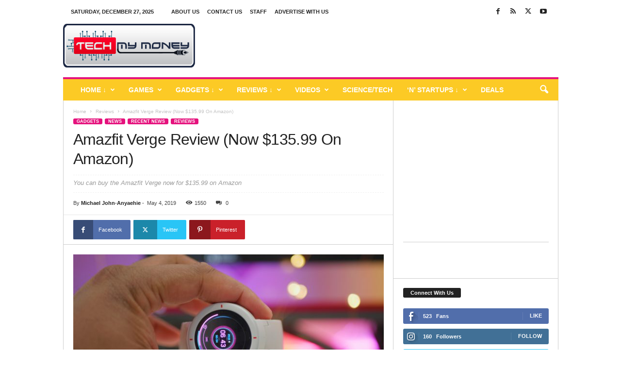

--- FILE ---
content_type: text/html; charset=UTF-8
request_url: https://www.techmymoney.com/2019/05/04/amazfit-verge-review/
body_size: 35057
content:
<!doctype html >
<!--[if IE 8]>    <html class="ie8" lang="en-US"> <![endif]-->
<!--[if IE 9]>    <html class="ie9" lang="en-US"> <![endif]-->
<!--[if gt IE 8]><!--> <html lang="en-US"> <!--<![endif]-->
<head>
    <title>Amazfit Verge Review (Now $135.99 On Amazon) - Tech My Money</title>
    <meta charset="UTF-8"/>
    <meta name="viewport" content="width=device-width, initial-scale=1.0">
    <link rel="pingback" href="https://www.techmymoney.com/xmlrpc.php"/>
    <meta name='robots' content='index, follow, max-image-preview:large, max-snippet:-1, max-video-preview:-1'/>
	<style>img:is([sizes="auto" i], [sizes^="auto," i]) {contain-intrinsic-size:3000px 1500px}</style>
	<link rel="icon" type="image/png" href="https://www.techmymoney.com/wp-content/uploads/2018/12/favicon.ico">
	<!-- This site is optimized with the Yoast SEO plugin v23.0 - https://yoast.com/wordpress/plugins/seo/ -->
	<link rel="canonical" href="https://www.techmymoney.com/2019/05/04/amazfit-verge-review/"/>
	<meta property="og:locale" content="en_US"/>
	<meta property="og:type" content="article"/>
	<meta property="og:title" content="Amazfit Verge Review (Now $135.99 On Amazon) - Tech My Money"/>
	<meta property="og:description" content="The Amazfit Verge smartwatch was first released in China last year and is available in the US for $160 (at the time of this review). If you’ve not heard of the Amazfit Verge or don’t anything about their 30 days battery life on the older Beep smartwatch, it’s a fitness smartwatch made by a Xiaomi-backed Chinese [&hellip;]"/>
	<meta property="og:url" content="https://www.techmymoney.com/2019/05/04/amazfit-verge-review/"/>
	<meta property="og:site_name" content="Tech My Money"/>
	<meta property="article:publisher" content="ifeanyijohn.anyaehie"/>
	<meta property="article:author" content="ifeanyijohn.anyaehie"/>
	<meta property="article:published_time" content="2019-05-04T14:18:07+00:00"/>
	<meta property="article:modified_time" content="2019-05-08T08:25:02+00:00"/>
	<meta property="og:image" content="https://www.techmymoney.com/wp-content/uploads/2019/05/butterfly_iQ002.jpg"/>
	<meta property="og:image:width" content="1600"/>
	<meta property="og:image:height" content="900"/>
	<meta property="og:image:type" content="image/jpeg"/>
	<meta name="author" content="Michael John-Anyaehie"/>
	<meta name="twitter:card" content="summary_large_image"/>
	<meta name="twitter:creator" content="@mj00768"/>
	<meta name="twitter:site" content="@mj00768"/>
	<meta name="twitter:label1" content="Written by"/>
	<meta name="twitter:data1" content="Michael John-Anyaehie"/>
	<meta name="twitter:label2" content="Est. reading time"/>
	<meta name="twitter:data2" content="7 minutes"/>
	<!-- / Yoast SEO plugin. -->


<link rel='dns-prefetch' href='//stats.wp.com'/>
<link rel="alternate" type="application/rss+xml" title="Tech My Money &raquo; Feed" href="https://www.techmymoney.com/feed/"/>
<link rel="alternate" type="application/rss+xml" title="Tech My Money &raquo; Comments Feed" href="https://www.techmymoney.com/comments/feed/"/>
<link rel="alternate" type="application/rss+xml" title="Tech My Money &raquo; Amazfit Verge Review (Now $135.99 On Amazon) Comments Feed" href="https://www.techmymoney.com/2019/05/04/amazfit-verge-review/feed/"/>
<script type="text/javascript">//<![CDATA[
window._wpemojiSettings={"baseUrl":"https:\/\/s.w.org\/images\/core\/emoji\/16.0.1\/72x72\/","ext":".png","svgUrl":"https:\/\/s.w.org\/images\/core\/emoji\/16.0.1\/svg\/","svgExt":".svg","source":{"concatemoji":"https:\/\/www.techmymoney.com\/wp-includes\/js\/wp-emoji-release.min.js?ver=6.8.3"}};!function(s,n){var o,i,e;function c(e){try{var t={supportTests:e,timestamp:(new Date).valueOf()};sessionStorage.setItem(o,JSON.stringify(t))}catch(e){}}function p(e,t,n){e.clearRect(0,0,e.canvas.width,e.canvas.height),e.fillText(t,0,0);var t=new Uint32Array(e.getImageData(0,0,e.canvas.width,e.canvas.height).data),a=(e.clearRect(0,0,e.canvas.width,e.canvas.height),e.fillText(n,0,0),new Uint32Array(e.getImageData(0,0,e.canvas.width,e.canvas.height).data));return t.every(function(e,t){return e===a[t]})}function u(e,t){e.clearRect(0,0,e.canvas.width,e.canvas.height),e.fillText(t,0,0);for(var n=e.getImageData(16,16,1,1),a=0;a<n.data.length;a++)if(0!==n.data[a])return!1;return!0}function f(e,t,n,a){switch(t){case"flag":return n(e,"\ud83c\udff3\ufe0f\u200d\u26a7\ufe0f","\ud83c\udff3\ufe0f\u200b\u26a7\ufe0f")?!1:!n(e,"\ud83c\udde8\ud83c\uddf6","\ud83c\udde8\u200b\ud83c\uddf6")&&!n(e,"\ud83c\udff4\udb40\udc67\udb40\udc62\udb40\udc65\udb40\udc6e\udb40\udc67\udb40\udc7f","\ud83c\udff4\u200b\udb40\udc67\u200b\udb40\udc62\u200b\udb40\udc65\u200b\udb40\udc6e\u200b\udb40\udc67\u200b\udb40\udc7f");case"emoji":return!a(e,"\ud83e\udedf")}return!1}function g(e,t,n,a){var r="undefined"!=typeof WorkerGlobalScope&&self instanceof WorkerGlobalScope?new OffscreenCanvas(300,150):s.createElement("canvas"),o=r.getContext("2d",{willReadFrequently:!0}),i=(o.textBaseline="top",o.font="600 32px Arial",{});return e.forEach(function(e){i[e]=t(o,e,n,a)}),i}function t(e){var t=s.createElement("script");t.src=e,t.defer=!0,s.head.appendChild(t)}"undefined"!=typeof Promise&&(o="wpEmojiSettingsSupports",i=["flag","emoji"],n.supports={everything:!0,everythingExceptFlag:!0},e=new Promise(function(e){s.addEventListener("DOMContentLoaded",e,{once:!0})}),new Promise(function(t){var n=function(){try{var e=JSON.parse(sessionStorage.getItem(o));if("object"==typeof e&&"number"==typeof e.timestamp&&(new Date).valueOf()<e.timestamp+604800&&"object"==typeof e.supportTests)return e.supportTests}catch(e){}return null}();if(!n){if("undefined"!=typeof Worker&&"undefined"!=typeof OffscreenCanvas&&"undefined"!=typeof URL&&URL.createObjectURL&&"undefined"!=typeof Blob)try{var e="postMessage("+g.toString()+"("+[JSON.stringify(i),f.toString(),p.toString(),u.toString()].join(",")+"));",a=new Blob([e],{type:"text/javascript"}),r=new Worker(URL.createObjectURL(a),{name:"wpTestEmojiSupports"});return void(r.onmessage=function(e){c(n=e.data),r.terminate(),t(n)})}catch(e){}c(n=g(i,f,p,u))}t(n)}).then(function(e){for(var t in e)n.supports[t]=e[t],n.supports.everything=n.supports.everything&&n.supports[t],"flag"!==t&&(n.supports.everythingExceptFlag=n.supports.everythingExceptFlag&&n.supports[t]);n.supports.everythingExceptFlag=n.supports.everythingExceptFlag&&!n.supports.flag,n.DOMReady=!1,n.readyCallback=function(){n.DOMReady=!0}}).then(function(){return e}).then(function(){var e;n.supports.everything||(n.readyCallback(),(e=n.source||{}).concatemoji?t(e.concatemoji):e.wpemoji&&e.twemoji&&(t(e.twemoji),t(e.wpemoji)))}))}((window,document),window._wpemojiSettings);
//]]></script>
<style id='wp-emoji-styles-inline-css' type='text/css'>img.wp-smiley,img.emoji{display:inline!important;border:none!important;box-shadow:none!important;height:1em!important;width:1em!important;margin:0 .07em!important;vertical-align:-.1em!important;background:none!important;padding:0!important}</style>
<link rel='stylesheet' id='wp-block-library-css' href='https://www.techmymoney.com/wp-includes/css/dist/block-library/style.min.css?ver=6.8.3' type='text/css' media='all'/>
<style id='classic-theme-styles-inline-css' type='text/css'>.wp-block-button__link{color:#fff;background-color:#32373c;border-radius:9999px;box-shadow:none;text-decoration:none;padding:calc(.667em + 2px) calc(1.333em + 2px);font-size:1.125em}.wp-block-file__button{background:#32373c;color:#fff;text-decoration:none}</style>
<link rel='stylesheet' id='mediaelement-css' href='https://www.techmymoney.com/wp-includes/js/mediaelement/mediaelementplayer-legacy.min.css?ver=4.2.17' type='text/css' media='all'/>
<link rel='stylesheet' id='wp-mediaelement-css' href='https://www.techmymoney.com/wp-includes/js/mediaelement/wp-mediaelement.min.css?ver=6.8.3' type='text/css' media='all'/>
<style id='jetpack-sharing-buttons-style-inline-css' type='text/css'>.jetpack-sharing-buttons__services-list{display:flex;flex-direction:row;flex-wrap:wrap;gap:0;list-style-type:none;margin:5px;padding:0}.jetpack-sharing-buttons__services-list.has-small-icon-size{font-size:12px}.jetpack-sharing-buttons__services-list.has-normal-icon-size{font-size:16px}.jetpack-sharing-buttons__services-list.has-large-icon-size{font-size:24px}.jetpack-sharing-buttons__services-list.has-huge-icon-size{font-size:36px}@media print{.jetpack-sharing-buttons__services-list{display:none!important}}.editor-styles-wrapper .wp-block-jetpack-sharing-buttons{gap:0;padding-inline-start:0}ul.jetpack-sharing-buttons__services-list.has-background{padding:1.25em 2.375em}</style>
<style id='global-styles-inline-css' type='text/css'>:root{--wp--preset--aspect-ratio--square:1;--wp--preset--aspect-ratio--4-3: 4/3;--wp--preset--aspect-ratio--3-4: 3/4;--wp--preset--aspect-ratio--3-2: 3/2;--wp--preset--aspect-ratio--2-3: 2/3;--wp--preset--aspect-ratio--16-9: 16/9;--wp--preset--aspect-ratio--9-16: 9/16;--wp--preset--color--black:#000;--wp--preset--color--cyan-bluish-gray:#abb8c3;--wp--preset--color--white:#fff;--wp--preset--color--pale-pink:#f78da7;--wp--preset--color--vivid-red:#cf2e2e;--wp--preset--color--luminous-vivid-orange:#ff6900;--wp--preset--color--luminous-vivid-amber:#fcb900;--wp--preset--color--light-green-cyan:#7bdcb5;--wp--preset--color--vivid-green-cyan:#00d084;--wp--preset--color--pale-cyan-blue:#8ed1fc;--wp--preset--color--vivid-cyan-blue:#0693e3;--wp--preset--color--vivid-purple:#9b51e0;--wp--preset--gradient--vivid-cyan-blue-to-vivid-purple:linear-gradient(135deg,rgba(6,147,227,1) 0%,#9b51e0 100%);--wp--preset--gradient--light-green-cyan-to-vivid-green-cyan:linear-gradient(135deg,#7adcb4 0%,#00d082 100%);--wp--preset--gradient--luminous-vivid-amber-to-luminous-vivid-orange:linear-gradient(135deg,rgba(252,185,0,1) 0%,rgba(255,105,0,1) 100%);--wp--preset--gradient--luminous-vivid-orange-to-vivid-red:linear-gradient(135deg,rgba(255,105,0,1) 0%,#cf2e2e 100%);--wp--preset--gradient--very-light-gray-to-cyan-bluish-gray:linear-gradient(135deg,#eee 0%,#a9b8c3 100%);--wp--preset--gradient--cool-to-warm-spectrum:linear-gradient(135deg,#4aeadc 0%,#9778d1 20%,#cf2aba 40%,#ee2c82 60%,#fb6962 80%,#fef84c 100%);--wp--preset--gradient--blush-light-purple:linear-gradient(135deg,#ffceec 0%,#9896f0 100%);--wp--preset--gradient--blush-bordeaux:linear-gradient(135deg,#fecda5 0%,#fe2d2d 50%,#6b003e 100%);--wp--preset--gradient--luminous-dusk:linear-gradient(135deg,#ffcb70 0%,#c751c0 50%,#4158d0 100%);--wp--preset--gradient--pale-ocean:linear-gradient(135deg,#fff5cb 0%,#b6e3d4 50%,#33a7b5 100%);--wp--preset--gradient--electric-grass:linear-gradient(135deg,#caf880 0%,#71ce7e 100%);--wp--preset--gradient--midnight:linear-gradient(135deg,#020381 0%,#2874fc 100%);--wp--preset--font-size--small:10px;--wp--preset--font-size--medium:20px;--wp--preset--font-size--large:30px;--wp--preset--font-size--x-large:42px;--wp--preset--font-size--regular:14px;--wp--preset--font-size--larger:48px;--wp--preset--spacing--20:.44rem;--wp--preset--spacing--30:.67rem;--wp--preset--spacing--40:1rem;--wp--preset--spacing--50:1.5rem;--wp--preset--spacing--60:2.25rem;--wp--preset--spacing--70:3.38rem;--wp--preset--spacing--80:5.06rem;--wp--preset--shadow--natural:6px 6px 9px rgba(0,0,0,.2);--wp--preset--shadow--deep:12px 12px 50px rgba(0,0,0,.4);--wp--preset--shadow--sharp:6px 6px 0 rgba(0,0,0,.2);--wp--preset--shadow--outlined:6px 6px 0 -3px rgba(255,255,255,1) , 6px 6px rgba(0,0,0,1);--wp--preset--shadow--crisp:6px 6px 0 rgba(0,0,0,1)}:where(.is-layout-flex){gap:.5em}:where(.is-layout-grid){gap:.5em}body .is-layout-flex{display:flex}.is-layout-flex{flex-wrap:wrap;align-items:center}.is-layout-flex > :is(*, div){margin:0}body .is-layout-grid{display:grid}.is-layout-grid > :is(*, div){margin:0}:where(.wp-block-columns.is-layout-flex){gap:2em}:where(.wp-block-columns.is-layout-grid){gap:2em}:where(.wp-block-post-template.is-layout-flex){gap:1.25em}:where(.wp-block-post-template.is-layout-grid){gap:1.25em}.has-black-color{color:var(--wp--preset--color--black)!important}.has-cyan-bluish-gray-color{color:var(--wp--preset--color--cyan-bluish-gray)!important}.has-white-color{color:var(--wp--preset--color--white)!important}.has-pale-pink-color{color:var(--wp--preset--color--pale-pink)!important}.has-vivid-red-color{color:var(--wp--preset--color--vivid-red)!important}.has-luminous-vivid-orange-color{color:var(--wp--preset--color--luminous-vivid-orange)!important}.has-luminous-vivid-amber-color{color:var(--wp--preset--color--luminous-vivid-amber)!important}.has-light-green-cyan-color{color:var(--wp--preset--color--light-green-cyan)!important}.has-vivid-green-cyan-color{color:var(--wp--preset--color--vivid-green-cyan)!important}.has-pale-cyan-blue-color{color:var(--wp--preset--color--pale-cyan-blue)!important}.has-vivid-cyan-blue-color{color:var(--wp--preset--color--vivid-cyan-blue)!important}.has-vivid-purple-color{color:var(--wp--preset--color--vivid-purple)!important}.has-black-background-color{background-color:var(--wp--preset--color--black)!important}.has-cyan-bluish-gray-background-color{background-color:var(--wp--preset--color--cyan-bluish-gray)!important}.has-white-background-color{background-color:var(--wp--preset--color--white)!important}.has-pale-pink-background-color{background-color:var(--wp--preset--color--pale-pink)!important}.has-vivid-red-background-color{background-color:var(--wp--preset--color--vivid-red)!important}.has-luminous-vivid-orange-background-color{background-color:var(--wp--preset--color--luminous-vivid-orange)!important}.has-luminous-vivid-amber-background-color{background-color:var(--wp--preset--color--luminous-vivid-amber)!important}.has-light-green-cyan-background-color{background-color:var(--wp--preset--color--light-green-cyan)!important}.has-vivid-green-cyan-background-color{background-color:var(--wp--preset--color--vivid-green-cyan)!important}.has-pale-cyan-blue-background-color{background-color:var(--wp--preset--color--pale-cyan-blue)!important}.has-vivid-cyan-blue-background-color{background-color:var(--wp--preset--color--vivid-cyan-blue)!important}.has-vivid-purple-background-color{background-color:var(--wp--preset--color--vivid-purple)!important}.has-black-border-color{border-color:var(--wp--preset--color--black)!important}.has-cyan-bluish-gray-border-color{border-color:var(--wp--preset--color--cyan-bluish-gray)!important}.has-white-border-color{border-color:var(--wp--preset--color--white)!important}.has-pale-pink-border-color{border-color:var(--wp--preset--color--pale-pink)!important}.has-vivid-red-border-color{border-color:var(--wp--preset--color--vivid-red)!important}.has-luminous-vivid-orange-border-color{border-color:var(--wp--preset--color--luminous-vivid-orange)!important}.has-luminous-vivid-amber-border-color{border-color:var(--wp--preset--color--luminous-vivid-amber)!important}.has-light-green-cyan-border-color{border-color:var(--wp--preset--color--light-green-cyan)!important}.has-vivid-green-cyan-border-color{border-color:var(--wp--preset--color--vivid-green-cyan)!important}.has-pale-cyan-blue-border-color{border-color:var(--wp--preset--color--pale-cyan-blue)!important}.has-vivid-cyan-blue-border-color{border-color:var(--wp--preset--color--vivid-cyan-blue)!important}.has-vivid-purple-border-color{border-color:var(--wp--preset--color--vivid-purple)!important}.has-vivid-cyan-blue-to-vivid-purple-gradient-background{background:var(--wp--preset--gradient--vivid-cyan-blue-to-vivid-purple)!important}.has-light-green-cyan-to-vivid-green-cyan-gradient-background{background:var(--wp--preset--gradient--light-green-cyan-to-vivid-green-cyan)!important}.has-luminous-vivid-amber-to-luminous-vivid-orange-gradient-background{background:var(--wp--preset--gradient--luminous-vivid-amber-to-luminous-vivid-orange)!important}.has-luminous-vivid-orange-to-vivid-red-gradient-background{background:var(--wp--preset--gradient--luminous-vivid-orange-to-vivid-red)!important}.has-very-light-gray-to-cyan-bluish-gray-gradient-background{background:var(--wp--preset--gradient--very-light-gray-to-cyan-bluish-gray)!important}.has-cool-to-warm-spectrum-gradient-background{background:var(--wp--preset--gradient--cool-to-warm-spectrum)!important}.has-blush-light-purple-gradient-background{background:var(--wp--preset--gradient--blush-light-purple)!important}.has-blush-bordeaux-gradient-background{background:var(--wp--preset--gradient--blush-bordeaux)!important}.has-luminous-dusk-gradient-background{background:var(--wp--preset--gradient--luminous-dusk)!important}.has-pale-ocean-gradient-background{background:var(--wp--preset--gradient--pale-ocean)!important}.has-electric-grass-gradient-background{background:var(--wp--preset--gradient--electric-grass)!important}.has-midnight-gradient-background{background:var(--wp--preset--gradient--midnight)!important}.has-small-font-size{font-size:var(--wp--preset--font-size--small)!important}.has-medium-font-size{font-size:var(--wp--preset--font-size--medium)!important}.has-large-font-size{font-size:var(--wp--preset--font-size--large)!important}.has-x-large-font-size{font-size:var(--wp--preset--font-size--x-large)!important}:where(.wp-block-post-template.is-layout-flex){gap:1.25em}:where(.wp-block-post-template.is-layout-grid){gap:1.25em}:where(.wp-block-columns.is-layout-flex){gap:2em}:where(.wp-block-columns.is-layout-grid){gap:2em}:root :where(.wp-block-pullquote){font-size:1.5em;line-height:1.6}</style>
<link rel='stylesheet' id='td-theme-css' href='https://www.techmymoney.com/wp-content/themes/Newsmag/style.css?ver=5.4.3.3' type='text/css' media='all'/>
<style id='td-theme-inline-css' type='text/css'>@media (max-width:767px){.td-header-desktop-wrap{display:none}}@media (min-width:767px){.td-header-mobile-wrap{display:none}}</style>
<link rel='stylesheet' id='td-legacy-framework-front-style-css' href='https://www.techmymoney.com/wp-content/plugins/td-composer/legacy/Newsmag/assets/css/td_legacy_main.css?ver=e5fcc38395b0030bac3ad179898970d6xzx' type='text/css' media='all'/>
<script type="text/javascript" src="https://www.techmymoney.com/wp-includes/js/jquery/jquery.min.js?ver=3.7.1" id="jquery-core-js"></script>
<script type="text/javascript" src="https://www.techmymoney.com/wp-includes/js/jquery/jquery-migrate.min.js?ver=3.4.1" id="jquery-migrate-js"></script>
<link rel="https://api.w.org/" href="https://www.techmymoney.com/wp-json/"/><link rel="alternate" title="JSON" type="application/json" href="https://www.techmymoney.com/wp-json/wp/v2/posts/23358"/><link rel="EditURI" type="application/rsd+xml" title="RSD" href="https://www.techmymoney.com/xmlrpc.php?rsd"/>
<meta name="generator" content="WordPress 6.8.3"/>
<link rel='shortlink' href='https://www.techmymoney.com/?p=23358'/>
<link rel="alternate" title="oEmbed (JSON)" type="application/json+oembed" href="https://www.techmymoney.com/wp-json/oembed/1.0/embed?url=https%3A%2F%2Fwww.techmymoney.com%2F2019%2F05%2F04%2Famazfit-verge-review%2F"/>
<link rel="alternate" title="oEmbed (XML)" type="text/xml+oembed" href="https://www.techmymoney.com/wp-json/oembed/1.0/embed?url=https%3A%2F%2Fwww.techmymoney.com%2F2019%2F05%2F04%2Famazfit-verge-review%2F&#038;format=xml"/>
		<meta property="fb:pages" content="142049609289130"/>
			<style>img#wpstats{display:none}</style>
		
<!-- JS generated by theme -->

<script type="text/javascript" id="td-generated-header-js">var tdBlocksArray=[];function tdBlock(){this.id='';this.block_type=1;this.atts='';this.td_column_number='';this.td_current_page=1;this.post_count=0;this.found_posts=0;this.max_num_pages=0;this.td_filter_value='';this.is_ajax_running=false;this.td_user_action='';this.header_color='';this.ajax_pagination_infinite_stop='';}(function(){var htmlTag=document.getElementsByTagName("html")[0];if(navigator.userAgent.indexOf("MSIE 10.0")>-1){htmlTag.className+=' ie10';}if(!!navigator.userAgent.match(/Trident.*rv\:11\./)){htmlTag.className+=' ie11';}if(navigator.userAgent.indexOf("Edge")>-1){htmlTag.className+=' ieEdge';}if(/(iPad|iPhone|iPod)/g.test(navigator.userAgent)){htmlTag.className+=' td-md-is-ios';}var user_agent=navigator.userAgent.toLowerCase();if(user_agent.indexOf("android")>-1){htmlTag.className+=' td-md-is-android';}if(-1!==navigator.userAgent.indexOf('Mac OS X')){htmlTag.className+=' td-md-is-os-x';}if(/chrom(e|ium)/.test(navigator.userAgent.toLowerCase())){htmlTag.className+=' td-md-is-chrome';}if(-1!==navigator.userAgent.indexOf('Firefox')){htmlTag.className+=' td-md-is-firefox';}if(-1!==navigator.userAgent.indexOf('Safari')&&-1===navigator.userAgent.indexOf('Chrome')){htmlTag.className+=' td-md-is-safari';}if(-1!==navigator.userAgent.indexOf('IEMobile')){htmlTag.className+=' td-md-is-iemobile';}})();var tdLocalCache={};(function(){"use strict";tdLocalCache={data:{},remove:function(resource_id){delete tdLocalCache.data[resource_id];},exist:function(resource_id){return tdLocalCache.data.hasOwnProperty(resource_id)&&tdLocalCache.data[resource_id]!==null;},get:function(resource_id){return tdLocalCache.data[resource_id];},set:function(resource_id,cachedData){tdLocalCache.remove(resource_id);tdLocalCache.data[resource_id]=cachedData;}};})();var td_viewport_interval_list=[{"limitBottom":767,"sidebarWidth":251},{"limitBottom":1023,"sidebarWidth":339}];var tds_general_modal_image="yes";var tds_video_scroll="enabled";var tdc_is_installed="yes";var td_ajax_url="https:\/\/www.techmymoney.com\/wp-admin\/admin-ajax.php?td_theme_name=Newsmag&v=5.4.3.3";var td_get_template_directory_uri="https:\/\/www.techmymoney.com\/wp-content\/plugins\/td-composer\/legacy\/common";var tds_snap_menu="snap";var tds_logo_on_sticky="show";var tds_header_style="";var td_please_wait="Please wait...";var td_email_user_pass_incorrect="User or password incorrect!";var td_email_user_incorrect="Email or username incorrect!";var td_email_incorrect="Email incorrect!";var td_user_incorrect="Username incorrect!";var td_email_user_empty="Email or username empty!";var td_pass_empty="Pass empty!";var td_pass_pattern_incorrect="Invalid Pass Pattern!";var td_retype_pass_incorrect="Retyped Pass incorrect!";var tds_more_articles_on_post_enable="";var tds_more_articles_on_post_time_to_wait="2";var tds_more_articles_on_post_pages_distance_from_top=500;var tds_captcha="";var tds_theme_color_site_wide="#e5127d";var tds_smart_sidebar="enabled";var tdThemeName="Newsmag";var tdThemeNameWl="Newsmag";var td_magnific_popup_translation_tPrev="Previous (Left arrow key)";var td_magnific_popup_translation_tNext="Next (Right arrow key)";var td_magnific_popup_translation_tCounter="%curr% of %total%";var td_magnific_popup_translation_ajax_tError="The content from %url% could not be loaded.";var td_magnific_popup_translation_image_tError="The image #%curr% could not be loaded.";var tdBlockNonce="1dd855a188";var tdMobileMenu="enabled";var tdMobileSearch="enabled";var tdsDateFormat="l, F j, Y";var tdDateNamesI18n={"month_names":["January","February","March","April","May","June","July","August","September","October","November","December"],"month_names_short":["Jan","Feb","Mar","Apr","May","Jun","Jul","Aug","Sep","Oct","Nov","Dec"],"day_names":["Sunday","Monday","Tuesday","Wednesday","Thursday","Friday","Saturday"],"day_names_short":["Sun","Mon","Tue","Wed","Thu","Fri","Sat"]};var td_deploy_mode="deploy";var td_ad_background_click_link="";var td_ad_background_click_target="";</script>


<!-- Header style compiled by theme -->

<style>body{background-color:#fff}.td-header-border:before,.td-trending-now-title,.td_block_mega_menu .td_mega_menu_sub_cats .cur-sub-cat,.td-post-category:hover,.td-header-style-2 .td-header-sp-logo,.td-next-prev-wrap a:hover i,.page-nav .current,.widget_calendar tfoot a:hover,.td-footer-container .widget_search .wpb_button:hover,.td-scroll-up-visible,.dropcap,.td-category a,input[type="submit"]:hover,.td-post-small-box a:hover,.td-404-sub-sub-title a:hover,.td-rating-bar-wrap div,.td_top_authors .td-active .td-author-post-count,.td_top_authors .td-active .td-author-comments-count,.td_smart_list_3 .td-sml3-top-controls i:hover,.td_smart_list_3 .td-sml3-bottom-controls i:hover,.td_wrapper_video_playlist .td_video_controls_playlist_wrapper,.td-read-more a:hover,.td-login-wrap .btn,.td_display_err,.td-header-style-6 .td-top-menu-full,#bbpress-forums button:hover,#bbpress-forums .bbp-pagination .current,.bbp_widget_login .button:hover,.header-search-wrap .td-drop-down-search .btn:hover,.td-post-text-content .more-link-wrap:hover a,#buddypress div.item-list-tabs ul li>a span,#buddypress div.item-list-tabs ul li>a:hover span,#buddypress input[type="submit"]:hover,#buddypress a.button:hover span,#buddypress div.item-list-tabs ul li.selected a span,#buddypress div.item-list-tabs ul li.current a span,#buddypress input[type="submit"]:focus,.td-grid-style-3 .td-big-grid-post .td-module-thumb a:last-child:before,.td-grid-style-4 .td-big-grid-post .td-module-thumb a:last-child:before,.td-grid-style-5 .td-big-grid-post .td-module-thumb:after,.td_category_template_2 .td-category-siblings .td-category a:hover,.td-weather-week:before,.td-weather-information:before,.td_3D_btn,.td_shadow_btn,.td_default_btn,.td_square_btn,.td_outlined_btn:hover{background-color:#e5127d}@media (max-width:767px){.td-category a.td-current-sub-category{background-color:#e5127d}}.woocommerce .onsale,.woocommerce .woocommerce a.button:hover,.woocommerce-page .woocommerce .button:hover,.single-product .product .summary .cart .button:hover,.woocommerce .woocommerce .product a.button:hover,.woocommerce .product a.button:hover,.woocommerce .product #respond input#submit:hover,.woocommerce .checkout input#place_order:hover,.woocommerce .woocommerce.widget .button:hover,.woocommerce .woocommerce-message .button:hover,.woocommerce .woocommerce-error .button:hover,.woocommerce .woocommerce-info .button:hover,.woocommerce.widget .ui-slider .ui-slider-handle,.vc_btn-black:hover,.wpb_btn-black:hover,.item-list-tabs .feed:hover a,.td-smart-list-button:hover{background-color:#e5127d}.td-header-sp-top-menu .top-header-menu>.current-menu-item>a,.td-header-sp-top-menu .top-header-menu>.current-menu-ancestor>a,.td-header-sp-top-menu .top-header-menu>.current-category-ancestor>a,.td-header-sp-top-menu .top-header-menu>li>a:hover,.td-header-sp-top-menu .top-header-menu>.sfHover>a,.top-header-menu ul .current-menu-item>a,.top-header-menu ul .current-menu-ancestor>a,.top-header-menu ul .current-category-ancestor>a,.top-header-menu ul li>a:hover,.top-header-menu ul .sfHover>a,.sf-menu ul .td-menu-item>a:hover,.sf-menu ul .sfHover>a,.sf-menu ul .current-menu-ancestor>a,.sf-menu ul .current-category-ancestor>a,.sf-menu ul .current-menu-item>a,.td_module_wrap:hover .entry-title a,.td_mod_mega_menu:hover .entry-title a,.footer-email-wrap a,.widget a:hover,.td-footer-container .widget_calendar #today,.td-category-pulldown-filter a.td-pulldown-category-filter-link:hover,.td-load-more-wrap a:hover,.td-post-next-prev-content a:hover,.td-author-name a:hover,.td-author-url a:hover,.td_mod_related_posts:hover .entry-title a,.td-search-query,.header-search-wrap .td-drop-down-search .result-msg a:hover,.td_top_authors .td-active .td-authors-name a,.post blockquote p,.td-post-content blockquote p,.page blockquote p,.comment-list cite a:hover,.comment-list cite:hover,.comment-list .comment-reply-link:hover,a,.white-menu #td-header-menu .sf-menu>li>a:hover,.white-menu #td-header-menu .sf-menu>.current-menu-ancestor>a,.white-menu #td-header-menu .sf-menu>.current-menu-item>a,.td_quote_on_blocks,#bbpress-forums .bbp-forum-freshness a:hover,#bbpress-forums .bbp-topic-freshness a:hover,#bbpress-forums .bbp-forums-list li a:hover,#bbpress-forums .bbp-forum-title:hover,#bbpress-forums .bbp-topic-permalink:hover,#bbpress-forums .bbp-topic-started-by a:hover,#bbpress-forums .bbp-topic-started-in a:hover,#bbpress-forums .bbp-body .super-sticky li.bbp-topic-title .bbp-topic-permalink,#bbpress-forums .bbp-body .sticky li.bbp-topic-title .bbp-topic-permalink,#bbpress-forums #subscription-toggle a:hover,#bbpress-forums #favorite-toggle a:hover,.woocommerce-account .woocommerce-MyAccount-navigation a:hover,.widget_display_replies .bbp-author-name,.widget_display_topics .bbp-author-name,.archive .widget_archive .current,.archive .widget_archive .current a,.td-subcategory-header .td-category-siblings .td-subcat-dropdown a.td-current-sub-category,.td-subcategory-header .td-category-siblings .td-subcat-dropdown a:hover,.td-pulldown-filter-display-option:hover,.td-pulldown-filter-display-option .td-pulldown-filter-link:hover,.td_normal_slide .td-wrapper-pulldown-filter .td-pulldown-filter-list a:hover,#buddypress ul.item-list li div.item-title a:hover,.td_block_13 .td-pulldown-filter-list a:hover,.td_smart_list_8 .td-smart-list-dropdown-wrap .td-smart-list-button:hover,.td_smart_list_8 .td-smart-list-dropdown-wrap .td-smart-list-button:hover i,.td-sub-footer-container a:hover,.td-instagram-user a,.td_outlined_btn,body .td_block_list_menu li.current-menu-item>a,body .td_block_list_menu li.current-menu-ancestor>a,body .td_block_list_menu li.current-category-ancestor>a{color:#e5127d}.td-mega-menu .wpb_content_element li a:hover,.td_login_tab_focus{color:#e5127d!important}.td-next-prev-wrap a:hover i,.page-nav .current,.widget_tag_cloud a:hover,.post .td_quote_box,.page .td_quote_box,.td-login-panel-title,#bbpress-forums .bbp-pagination .current,.td_category_template_2 .td-category-siblings .td-category a:hover,.page-template-page-pagebuilder-latest .td-instagram-user,.td_outlined_btn{border-color:#e5127d}.td_wrapper_video_playlist .td_video_currently_playing:after,.item-list-tabs .feed:hover{border-color:#e5127d!important}.td-pb-row [class*="td-pb-span"],.td-pb-border-top,.page-template-page-title-sidebar-php .td-page-content>.wpb_row:first-child,.td-post-sharing,.td-post-content,.td-post-next-prev,.author-box-wrap,.td-comments-title-wrap,.comment-list,.comment-respond,.td-post-template-5 header,.td-container,.wpb_content_element,.wpb_column,.wpb_row,.white-menu .td-header-container .td-header-main-menu,.td-post-template-1 .td-post-content,.td-post-template-4 .td-post-sharing-top,.td-header-style-6 .td-header-header .td-make-full,#disqus_thread,.page-template-page-pagebuilder-title-php .td-page-content>.wpb_row:first-child,.td-footer-container:before{border-color:#cecece}.td-top-border{border-color:#cecece!important}.td-container-border:after,
    .td-next-prev-separator,
    .td-container .td-pb-row .wpb_column:before,
    .td-container-border:before,
    .td-main-content:before,
    .td-main-sidebar:before,
    .td-pb-row .td-pb-span4:nth-of-type(3):after,
    .td-pb-row .td-pb-span4:nth-last-of-type(3):after {background-color:#cecece}@media (max-width:767px){.white-menu .td-header-main-menu{border-color:#cecece}}.td-header-main-menu{background-color:#fcca25}.td-footer-container,.td-footer-container .td_module_mx3 .meta-info,.td-footer-container .td_module_14 .meta-info,.td-footer-container .td_module_mx1 .td-block14-border{background-color:#0f0f0f}.td-footer-container .widget_calendar #today{background-color:transparent}.td-footer-container,.td-footer-container a,.td-footer-container li,.td-footer-container .footer-text-wrap,.td-footer-container .meta-info .entry-date,.td-footer-container .td-module-meta-info .entry-date,.td-footer-container .td_block_text_with_title,.td-footer-container .woocommerce .star-rating::before,.td-footer-container .widget_text p,.td-footer-container .widget_calendar #today,.td-footer-container .td-social-style3 .td_social_type a,.td-footer-container .td-social-style3,.td-footer-container .td-social-style4 .td_social_type a,.td-footer-container .td-social-style4,.td-footer-container .td-social-style9,.td-footer-container .td-social-style10,.td-footer-container .td-social-style2 .td_social_type a,.td-footer-container .td-social-style8 .td_social_type a,.td-footer-container .td-social-style2 .td_social_type,.td-footer-container .td-social-style8 .td_social_type,.td-footer-container .td-post-author-name a:hover{color:#f2f2f2}.td-footer-container .td_module_mx1 .meta-info .entry-date,.td-footer-container .td_social_button a,.td-footer-container .td-post-category,.td-footer-container .td-post-category:hover,.td-footer-container .td-module-comments a,.td-footer-container .td_module_mx1 .td-post-author-name a:hover,.td-footer-container .td-theme-slider .slide-meta a{color:#fff}.td-footer-container .widget_tag_cloud a{border-color:#f2f2f2}.td-footer-container .td-excerpt,.td-footer-container .widget_rss .rss-date,.td-footer-container .widget_rss cite{color:#f2f2f2;opacity:.7}.td-footer-container .td-read-more a,.td-footer-container .td-read-more a:hover{color:#fff}.td-footer-container .td_module_14 .meta-info,.td-footer-container .td_module_5,.td-footer-container .td_module_9 .item-details,.td-footer-container .td_module_8 .item-details,.td-footer-container .td_module_mx3 .meta-info,.td-footer-container .widget_recent_comments li,.td-footer-container .widget_recent_entries li,.td-footer-container table td,.td-footer-container table th,.td-footer-container .td-social-style2 .td_social_type .td-social-box,.td-footer-container .td-social-style8 .td_social_type .td-social-box,.td-footer-container .td-social-style2 .td_social_type .td_social_button,.td-footer-container .td-social-style8 .td_social_type .td_social_button{border-color:rgba(242,242,242,.1)}</style>

<script>(function(i,s,o,g,r,a,m){i['GoogleAnalyticsObject']=r;i[r]=i[r]||function(){(i[r].q=i[r].q||[]).push(arguments)},i[r].l=1*new Date();a=s.createElement(o),m=s.getElementsByTagName(o)[0];a.async=1;a.src=g;m.parentNode.insertBefore(a,m)})(window,document,'script','//www.google-analytics.com/analytics.js','ga');ga('create','UA-41347110-1','techmymoney.com');ga('require','displayfeatures');ga('send','pageview');</script>

<script>googletag.cmd.push(function(){googletag.defineSlot('/64402753/test_tello',[300,250],'div-gpt-ad-1530197633436-0').addService(googletag.pubads());googletag.pubads().enableSingleRequest();googletag.enableServices();});</script>



<script type="application/ld+json">
    {
        "@context": "https://schema.org",
        "@type": "BreadcrumbList",
        "itemListElement": [
            {
                "@type": "ListItem",
                "position": 1,
                "item": {
                    "@type": "WebSite",
                    "@id": "https://www.techmymoney.com/",
                    "name": "Home"
                }
            },
            {
                "@type": "ListItem",
                "position": 2,
                    "item": {
                    "@type": "WebPage",
                    "@id": "https://www.techmymoney.com/category/reviews/",
                    "name": "Reviews"
                }
            }
            ,{
                "@type": "ListItem",
                "position": 3,
                    "item": {
                    "@type": "WebPage",
                    "@id": "https://www.techmymoney.com/2019/05/04/amazfit-verge-review/",
                    "name": "Amazfit Verge Review (Now $135.99 On Amazon)"                                
                }
            }    
        ]
    }
</script>
	<style id="tdw-css-placeholder"></style></head>

<body data-rsssl=1 class="wp-singular post-template-default single single-post postid-23358 single-format-standard wp-theme-Newsmag amazfit-verge-review global-block-template-1 td-boxed-layout" itemscope="itemscope" itemtype="https://schema.org/WebPage">

        <div class="td-scroll-up  td-hide-scroll-up-on-mob" style="display:none;"><i class="td-icon-menu-up"></i></div>

    
    <div class="td-menu-background"></div>
<div id="td-mobile-nav">
    <div class="td-mobile-container">
        <!-- mobile menu top section -->
        <div class="td-menu-socials-wrap">
            <!-- socials -->
            <div class="td-menu-socials">
                
        <span class="td-social-icon-wrap">
            <a target="_blank" href="https://www.facebook.com/techmymoney" title="Facebook" data-wpel-link="external" rel="external noopener noreferrer">
                <i class="td-icon-font td-icon-facebook"></i>
                <span style="display: none">Facebook</span>
            </a>
        </span>
        <span class="td-social-icon-wrap">
            <a target="_blank" href="https://www.techmymoney.com/feed/" title="RSS" data-wpel-link="internal">
                <i class="td-icon-font td-icon-rss"></i>
                <span style="display: none">RSS</span>
            </a>
        </span>
        <span class="td-social-icon-wrap">
            <a target="_blank" href="https://twitter.com/techmymoney" title="Twitter" data-wpel-link="external" rel="external noopener noreferrer">
                <i class="td-icon-font td-icon-twitter"></i>
                <span style="display: none">Twitter</span>
            </a>
        </span>
        <span class="td-social-icon-wrap">
            <a target="_blank" href="https://www.youtube.com/c/TechmymoneyTMM" title="Youtube" data-wpel-link="external" rel="external noopener noreferrer">
                <i class="td-icon-font td-icon-youtube"></i>
                <span style="display: none">Youtube</span>
            </a>
        </span>            </div>
            <!-- close button -->
            <div class="td-mobile-close">
                <span><i class="td-icon-close-mobile"></i></span>
            </div>
        </div>

        <!-- login section -->
        
        <!-- menu section -->
        <div class="td-mobile-content">
            <div class="menu-my-main-container"><ul id="menu-my-main" class="td-mobile-main-menu"><li id="menu-item-999" class="menu-item menu-item-type-custom menu-item-object-custom menu-item-home menu-item-has-children menu-item-first menu-item-999"><a href="https://www.techmymoney.com/" data-wpel-link="internal">Home ↓<i class="td-icon-menu-right td-element-after"></i></a>
<ul class="sub-menu">
	<li id="menu-item-3999" class="menu-item menu-item-type-custom menu-item-object-custom menu-item-3999"><a href="https://www.techmymoney.com/recent-news/" data-wpel-link="internal">News</a></li>
</ul>
</li>
<li id="menu-item-849" class="menu-item menu-item-type-custom menu-item-object-custom menu-item-has-children menu-item-849"><a href="https://www.techmymoney.com/?cat=264" data-wpel-link="internal">Games<i class="td-icon-menu-right td-element-after"></i></a>
<ul class="sub-menu">
	<li id="menu-item-0" class="menu-item-0"><a href="https://www.techmymoney.com/category/games-2/apps/" data-wpel-link="internal">Apps</a></li>
</ul>
</li>
<li id="menu-item-846" class="menu-item menu-item-type-custom menu-item-object-custom menu-item-has-children menu-item-has-children menu-item-846"><a href="https://www.techmymoney.com/?cat=340" data-wpel-link="internal">Gadgets ↓<i class="td-icon-menu-right td-element-after"></i></a>
<ul class="sub-menu">
	<li class="menu-item-0"><a href="https://www.techmymoney.com/category/gadgets/audio/" data-wpel-link="internal">Audio</a></li>
	<li class="menu-item-0"><a href="https://www.techmymoney.com/category/gadgets/computers/" data-wpel-link="internal">Computers</a></li>
	<li class="menu-item-0"><a href="https://www.techmymoney.com/category/gadgets/phones/" data-wpel-link="internal">Phones</a></li>
	<li class="menu-item-0"><a href="https://www.techmymoney.com/category/gadgets/photography/" data-wpel-link="internal">Photography</a></li>
	<li class="menu-item-0"><a href="https://www.techmymoney.com/category/gadgets/science-technology/" data-wpel-link="internal">Science/Tech</a></li>
	<li id="menu-item-847" class="menu-item menu-item-type-custom menu-item-object-custom menu-item-847"><a href="https://www.techmymoney.com/?cat=241" data-wpel-link="internal">Phones</a></li>
	<li id="menu-item-845" class="menu-item menu-item-type-custom menu-item-object-custom menu-item-845"><a href="https://www.techmymoney.com/?cat=341" data-wpel-link="internal">Computers</a></li>
	<li id="menu-item-851" class="menu-item menu-item-type-taxonomy menu-item-object-category menu-item-851"><a href="https://www.techmymoney.com/category/games-2/apps/" data-wpel-link="internal">Apps</a></li>
</ul>
</li>
<li id="menu-item-1060" class="menu-item menu-item-type-taxonomy menu-item-object-category current-post-ancestor current-menu-parent current-post-parent menu-item-has-children menu-item-1060"><a href="https://www.techmymoney.com/category/reviews/" data-wpel-link="internal">Reviews ↓<i class="td-icon-menu-right td-element-after"></i></a>
<ul class="sub-menu">
	<li id="menu-item-1620" class="menu-item menu-item-type-taxonomy menu-item-object-category menu-item-1620"><a href="https://www.techmymoney.com/category/dealaways/giveaways/" data-wpel-link="internal">Giveaways</a></li>
</ul>
</li>
<li id="menu-item-848" class="menu-item menu-item-type-custom menu-item-object-custom menu-item-has-children menu-item-848"><a href="https://www.techmymoney.com/?cat=343" data-wpel-link="internal">Videos<i class="td-icon-menu-right td-element-after"></i></a>
<ul class="sub-menu">
	<li id="menu-item-1040" class="menu-item menu-item-type-taxonomy menu-item-object-category menu-item-1040"><a href="https://www.techmymoney.com/category/videos/movies-tv-shows/" data-wpel-link="internal">Movies/ Tv Shows ↓</a></li>
</ul>
</li>
<li id="menu-item-1061" class="menu-item menu-item-type-taxonomy menu-item-object-category menu-item-1061"><a href="https://www.techmymoney.com/category/gadgets/science-technology/" data-wpel-link="internal">Science/Tech</a></li>
<li id="menu-item-1141" class="menu-item menu-item-type-taxonomy menu-item-object-category menu-item-has-children menu-item-1141"><a href="https://www.techmymoney.com/category/startup/" data-wpel-link="internal">&#8216;N&#8217; Startups ↓<i class="td-icon-menu-right td-element-after"></i></a>
<ul class="sub-menu">
	<li id="menu-item-1142" class="menu-item menu-item-type-taxonomy menu-item-object-category menu-item-1142"><a href="https://www.techmymoney.com/category/startup/social-media/" data-wpel-link="internal">&#8216;N&#8217; Social Media</a></li>
	<li id="menu-item-1085" class="menu-item menu-item-type-taxonomy menu-item-object-category menu-item-1085"><a href="https://www.techmymoney.com/category/startup/press/" data-wpel-link="internal">&#8216;N&#8217; Press</a></li>
	<li id="menu-item-1118" class="menu-item menu-item-type-taxonomy menu-item-object-category menu-item-1118"><a href="https://www.techmymoney.com/category/startup/comics-2/" data-wpel-link="internal">&#8216;N&#8217; Comics</a></li>
</ul>
</li>
<li id="menu-item-7089" class="menu-item menu-item-type-taxonomy menu-item-object-category menu-item-7089"><a href="https://www.techmymoney.com/category/dealaways/deals/" data-wpel-link="internal">Deals</a></li>
</ul></div>        </div>
    </div>

    <!-- register/login section -->
    </div>    <div class="td-search-background"></div>
<div class="td-search-wrap-mob">
	<div class="td-drop-down-search">
		<form method="get" class="td-search-form" action="https://www.techmymoney.com/">
			<!-- close button -->
			<div class="td-search-close">
				<span><i class="td-icon-close-mobile"></i></span>
			</div>
			<div role="search" class="td-search-input">
				<span>Search</span>
				<input id="td-header-search-mob" type="text" value="" name="s" autocomplete="off"/>
			</div>
		</form>
		<div id="td-aj-search-mob"></div>
	</div>
</div>

    <div id="td-outer-wrap">
    
        <div class="td-outer-container">
        
            <!--
Header style 1
-->

<div class="td-header-container td-header-wrap td-header-style-1">
    <div class="td-header-row td-header-top-menu">
        
    <div class="td-top-bar-container top-bar-style-1">
        <div class="td-header-sp-top-menu">

            <div class="td_data_time">
            <div style="visibility:hidden;">

                Saturday, December 27, 2025
            </div>
        </div>
    <div class="menu-top-container"><ul id="menu-hottopix-top-menue" class="top-header-menu"><li id="menu-item-7293" class="menu-item menu-item-type-post_type menu-item-object-page menu-item-first td-menu-item td-normal-menu menu-item-7293"><a href="https://www.techmymoney.com/aboutus/" data-wpel-link="internal">About Us</a></li>
<li id="menu-item-4004" class="menu-item menu-item-type-post_type menu-item-object-page td-menu-item td-normal-menu menu-item-4004"><a href="https://www.techmymoney.com/contact-us-2/" data-wpel-link="internal">Contact Us</a></li>
<li id="menu-item-7294" class="menu-item menu-item-type-post_type menu-item-object-page td-menu-item td-normal-menu menu-item-7294"><a href="https://www.techmymoney.com/aboutus/staff/" data-wpel-link="internal">Staff</a></li>
<li id="menu-item-4000" class="menu-item menu-item-type-post_type menu-item-object-page td-menu-item td-normal-menu menu-item-4000"><a href="https://www.techmymoney.com/advertise/" data-wpel-link="internal">Advertise With US</a></li>
</ul></div></div>            <div class="td-header-sp-top-widget">
        
        <span class="td-social-icon-wrap">
            <a target="_blank" href="https://www.facebook.com/techmymoney" title="Facebook" data-wpel-link="external" rel="external noopener noreferrer">
                <i class="td-icon-font td-icon-facebook"></i>
                <span style="display: none">Facebook</span>
            </a>
        </span>
        <span class="td-social-icon-wrap">
            <a target="_blank" href="https://www.techmymoney.com/feed/" title="RSS" data-wpel-link="internal">
                <i class="td-icon-font td-icon-rss"></i>
                <span style="display: none">RSS</span>
            </a>
        </span>
        <span class="td-social-icon-wrap">
            <a target="_blank" href="https://twitter.com/techmymoney" title="Twitter" data-wpel-link="external" rel="external noopener noreferrer">
                <i class="td-icon-font td-icon-twitter"></i>
                <span style="display: none">Twitter</span>
            </a>
        </span>
        <span class="td-social-icon-wrap">
            <a target="_blank" href="https://www.youtube.com/c/TechmymoneyTMM" title="Youtube" data-wpel-link="external" rel="external noopener noreferrer">
                <i class="td-icon-font td-icon-youtube"></i>
                <span style="display: none">Youtube</span>
            </a>
        </span>    </div>
        </div>

    </div>

    <div class="td-header-row td-header-header">
        <div class="td-header-sp-logo">
                        <a class="td-main-logo" href="https://www.techmymoney.com/" data-wpel-link="internal">
                <img src="https://techmymoney.com/wp-content/uploads/2020/03/LOGO_1_Bigger.png" alt="Tech My Money" title="Daily Tech News and Gadget Reviews" width="" height=""/>
                <span class="td-visual-hidden">Tech My Money</span>
            </a>
                </div>
        <div class="td-header-sp-rec">
            
<div class="td-header-ad-wrap  td-ad-m td-ad-tp td-ad-p">
    
 <!-- A generated by theme --> 

<script async src="//pagead2.googlesyndication.com/pagead/js/adsbygoogle.js"></script><div class="td-g-rec td-g-rec-id-header tdi_1 td_block_template_1">
<script type="text/javascript">var td_screen_width=document.body.clientWidth;window.addEventListener("load",function(){var placeAdEl=document.getElementById("td-ad-placeholder");if(null!==placeAdEl&&td_screen_width>=1024){var adEl=document.createElement("ins");placeAdEl.replaceWith(adEl);adEl.setAttribute("class","adsbygoogle");adEl.setAttribute("style","display:inline-block;width:728px;height:90px");adEl.setAttribute("data-ad-client","ca-pub-7882052141068252");adEl.setAttribute("data-ad-slot","3610642604");(adsbygoogle=window.adsbygoogle||[]).push({});}});window.addEventListener("load",function(){var placeAdEl=document.getElementById("td-ad-placeholder");if(null!==placeAdEl&&td_screen_width>=768&&td_screen_width<1024){var adEl=document.createElement("ins");placeAdEl.replaceWith(adEl);adEl.setAttribute("class","adsbygoogle");adEl.setAttribute("style","display:inline-block;width:468px;height:60px");adEl.setAttribute("data-ad-client","ca-pub-7882052141068252");adEl.setAttribute("data-ad-slot","3610642604");(adsbygoogle=window.adsbygoogle||[]).push({});}});window.addEventListener("load",function(){var placeAdEl=document.getElementById("td-ad-placeholder");if(null!==placeAdEl&&td_screen_width<768){var adEl=document.createElement("ins");placeAdEl.replaceWith(adEl);adEl.setAttribute("class","adsbygoogle");adEl.setAttribute("style","display:inline-block;width:320px;height:50px");adEl.setAttribute("data-ad-client","ca-pub-7882052141068252");adEl.setAttribute("data-ad-slot","3610642604");(adsbygoogle=window.adsbygoogle||[]).push({});}});</script>
<noscript id="td-ad-placeholder"></noscript></div>

 <!-- end A --> 



</div>        </div>
    </div>

    <div class="td-header-menu-wrap">
        <div class="td-header-row td-header-border td-header-main-menu">
            <div id="td-header-menu" role="navigation">
        <div id="td-top-mobile-toggle"><span><i class="td-icon-font td-icon-mobile"></i></span></div>
        <div class="td-main-menu-logo td-logo-in-header">
        		<a class="td-mobile-logo td-sticky-mobile" href="https://www.techmymoney.com/" data-wpel-link="internal">
			<img src="https://www.techmymoney.com/wp-content/uploads/2016/02/LOGO_2_Smaller.png" alt="Tech My Money" title="Daily Tech News and Gadget Reviews" width="230" height="90"/>
		</a>
				<a class="td-header-logo td-sticky-mobile" href="https://www.techmymoney.com/" data-wpel-link="internal">
			<img src="https://techmymoney.com/wp-content/uploads/2020/03/LOGO_1_Bigger.png" alt="Tech My Money" title="Daily Tech News and Gadget Reviews" width="230" height="90"/>
		</a>
		    </div>
    <div class="menu-my-main-container"><ul id="menu-my-main-1" class="sf-menu"><li class="menu-item menu-item-type-custom menu-item-object-custom menu-item-home menu-item-has-children menu-item-first td-menu-item td-normal-menu menu-item-999"><a href="https://www.techmymoney.com/" data-wpel-link="internal">Home ↓</a>
<ul class="sub-menu">
	<li class="menu-item menu-item-type-custom menu-item-object-custom td-menu-item td-normal-menu menu-item-3999"><a href="https://www.techmymoney.com/recent-news/" data-wpel-link="internal">News</a></li>
</ul>
</li>
<li class="menu-item menu-item-type-custom menu-item-object-custom td-menu-item td-mega-menu menu-item-849"><a href="https://www.techmymoney.com/?cat=264" data-wpel-link="internal">Games</a>
<ul class="sub-menu">
	<li class="menu-item-0"><div class="td-container-border"><div class="td-mega-grid"><script>var block_tdi_2=new tdBlock();block_tdi_2.id="tdi_2";block_tdi_2.atts='{"limit":"5","td_column_number":3,"ajax_pagination":"next_prev","category_id":"264","show_child_cat":5,"td_ajax_filter_type":"td_category_ids_filter","td_ajax_preloading":"","block_type":"td_block_mega_menu","block_template_id":"","header_color":"","ajax_pagination_infinite_stop":"","offset":"","td_filter_default_txt":"","td_ajax_filter_ids":"","el_class":"","color_preset":"","ajax_pagination_next_prev_swipe":"","border_top":"","css":"","tdc_css":"","class":"tdi_2","tdc_css_class":"tdi_2","tdc_css_class_style":"tdi_2_rand_style"}';block_tdi_2.td_column_number="3";block_tdi_2.block_type="td_block_mega_menu";block_tdi_2.post_count="5";block_tdi_2.found_posts="739";block_tdi_2.header_color="";block_tdi_2.ajax_pagination_infinite_stop="";block_tdi_2.max_num_pages="148";tdBlocksArray.push(block_tdi_2);</script><div class="td_block_wrap td_block_mega_menu tdi_2 td_with_ajax_pagination td-pb-border-top td_block_template_1" data-td-block-uid="tdi_2"><div id=tdi_2 class="td_block_inner"><div class="td-mega-row"><div class="td-mega-span">
        <div class="td_module_mega_menu td-animation-stack td_mod_mega_menu td-cpt-post">
            <div class="td-module-image">
                <div class="td-module-thumb"><a href="https://www.techmymoney.com/2022/12/05/fortnite-chapter-4-is-powered-by-unreal-engine-5-1-andcomes-with-a-new-map/" rel="bookmark" class="td-image-wrap " title="Fortnite Chapter 4 is Powered by Unreal Engine 5.1 andComes With a New Map"><img width="180" height="135" class="entry-thumb" src="https://www.techmymoney.com/wp-content/uploads/2022/12/Fortnite-Chapter-4-180x135.jpg" srcset="https://www.techmymoney.com/wp-content/uploads/2022/12/Fortnite-Chapter-4-180x135.jpg 180w, https://www.techmymoney.com/wp-content/uploads/2022/12/Fortnite-Chapter-4-80x60.jpg 80w, https://www.techmymoney.com/wp-content/uploads/2022/12/Fortnite-Chapter-4-100x75.jpg 100w, https://www.techmymoney.com/wp-content/uploads/2022/12/Fortnite-Chapter-4-238x178.jpg 238w, https://www.techmymoney.com/wp-content/uploads/2022/12/Fortnite-Chapter-4-265x198.jpg 265w" sizes="(max-width: 180px) 100vw, 180px" alt="" title="Fortnite Chapter 4 is Powered by Unreal Engine 5.1 andComes With a New Map"/></a></div>                                            </div>

            <div class="item-details">
                <div class="entry-title td-module-title"><a href="https://www.techmymoney.com/2022/12/05/fortnite-chapter-4-is-powered-by-unreal-engine-5-1-andcomes-with-a-new-map/" rel="bookmark" title="Fortnite Chapter 4 is Powered by Unreal Engine 5.1 andComes With a New Map" data-wpel-link="internal">Fortnite Chapter 4 is Powered by Unreal Engine 5.1 andComes With a New Map</a></div>            </div>
        </div>
        </div><div class="td-mega-span">
        <div class="td_module_mega_menu td-animation-stack td_mod_mega_menu td-cpt-post">
            <div class="td-module-image">
                <div class="td-module-thumb"><a href="https://www.techmymoney.com/2022/11/08/youtube-shorts-has-new-design-for-tvs/" rel="bookmark" class="td-image-wrap " title="YouTube Shorts Has New Design For TVs"><img width="180" height="135" class="entry-thumb" src="https://www.techmymoney.com/wp-content/uploads/2022/11/prototypes-horizontal_pEupMTN.max-1000x1000-1-180x135.jpg" srcset="https://www.techmymoney.com/wp-content/uploads/2022/11/prototypes-horizontal_pEupMTN.max-1000x1000-1-180x135.jpg 180w, https://www.techmymoney.com/wp-content/uploads/2022/11/prototypes-horizontal_pEupMTN.max-1000x1000-1-80x60.jpg 80w, https://www.techmymoney.com/wp-content/uploads/2022/11/prototypes-horizontal_pEupMTN.max-1000x1000-1-100x75.jpg 100w, https://www.techmymoney.com/wp-content/uploads/2022/11/prototypes-horizontal_pEupMTN.max-1000x1000-1-238x178.jpg 238w, https://www.techmymoney.com/wp-content/uploads/2022/11/prototypes-horizontal_pEupMTN.max-1000x1000-1-265x198.jpg 265w" sizes="(max-width: 180px) 100vw, 180px" alt="" title="YouTube Shorts Has New Design For TVs"/></a></div>                                            </div>

            <div class="item-details">
                <div class="entry-title td-module-title"><a href="https://www.techmymoney.com/2022/11/08/youtube-shorts-has-new-design-for-tvs/" rel="bookmark" title="YouTube Shorts Has New Design For TVs" data-wpel-link="internal">YouTube Shorts Has New Design For TVs</a></div>            </div>
        </div>
        </div><div class="td-mega-span">
        <div class="td_module_mega_menu td-animation-stack td_mod_mega_menu td-cpt-post">
            <div class="td-module-image">
                <div class="td-module-thumb"><a href="https://www.techmymoney.com/2022/11/04/google-play-games-is-now-available-on-pc/" rel="bookmark" class="td-image-wrap " title="Google Play Games Is Now Available On PC"><img width="180" height="135" class="entry-thumb" src="https://www.techmymoney.com/wp-content/uploads/2022/11/maxresdefault-180x135.jpg" srcset="https://www.techmymoney.com/wp-content/uploads/2022/11/maxresdefault-180x135.jpg 180w, https://www.techmymoney.com/wp-content/uploads/2022/11/maxresdefault-80x60.jpg 80w, https://www.techmymoney.com/wp-content/uploads/2022/11/maxresdefault-100x75.jpg 100w, https://www.techmymoney.com/wp-content/uploads/2022/11/maxresdefault-238x178.jpg 238w, https://www.techmymoney.com/wp-content/uploads/2022/11/maxresdefault-265x198.jpg 265w" sizes="(max-width: 180px) 100vw, 180px" alt="" title="Google Play Games Is Now Available On PC"/></a></div>                                            </div>

            <div class="item-details">
                <div class="entry-title td-module-title"><a href="https://www.techmymoney.com/2022/11/04/google-play-games-is-now-available-on-pc/" rel="bookmark" title="Google Play Games Is Now Available On PC" data-wpel-link="internal">Google Play Games Is Now Available On PC</a></div>            </div>
        </div>
        </div><div class="td-mega-span">
        <div class="td_module_mega_menu td-animation-stack td_mod_mega_menu td-cpt-post">
            <div class="td-module-image">
                <div class="td-module-thumb"><a href="https://www.techmymoney.com/2022/11/04/meta-to-allow-creators-sell-nfts-directly-on-instagram/" rel="bookmark" class="td-image-wrap " title="Meta To Allow Creators Sell NFTs Directly on Instagram"><img width="180" height="135" class="entry-thumb" src="https://www.techmymoney.com/wp-content/uploads/2022/11/meta-180x135.jpg" srcset="https://www.techmymoney.com/wp-content/uploads/2022/11/meta-180x135.jpg 180w, https://www.techmymoney.com/wp-content/uploads/2022/11/meta-80x60.jpg 80w, https://www.techmymoney.com/wp-content/uploads/2022/11/meta-100x75.jpg 100w, https://www.techmymoney.com/wp-content/uploads/2022/11/meta-238x178.jpg 238w, https://www.techmymoney.com/wp-content/uploads/2022/11/meta-265x198.jpg 265w" sizes="(max-width: 180px) 100vw, 180px" alt="" title="Meta To Allow Creators Sell NFTs Directly on Instagram"/></a></div>                                            </div>

            <div class="item-details">
                <div class="entry-title td-module-title"><a href="https://www.techmymoney.com/2022/11/04/meta-to-allow-creators-sell-nfts-directly-on-instagram/" rel="bookmark" title="Meta To Allow Creators Sell NFTs Directly on Instagram" data-wpel-link="internal">Meta To Allow Creators Sell NFTs Directly on Instagram</a></div>            </div>
        </div>
        </div><div class="td-mega-span">
        <div class="td_module_mega_menu td-animation-stack td_mod_mega_menu td-cpt-post">
            <div class="td-module-image">
                <div class="td-module-thumb"><a href="https://www.techmymoney.com/2021/05/05/red-dead-redemption-mini-game-guide-how-to-win-at-poker/" rel="bookmark" class="td-image-wrap " title="Red Dead Redemption Mini Game Guide: How to Win at Poker"><img width="180" height="135" class="entry-thumb" src="https://www.techmymoney.com/wp-content/uploads/2021/05/www.instagram.com_p_CJohmoxg2b9_-180x135.png" srcset="https://www.techmymoney.com/wp-content/uploads/2021/05/www.instagram.com_p_CJohmoxg2b9_-180x135.png 180w, https://www.techmymoney.com/wp-content/uploads/2021/05/www.instagram.com_p_CJohmoxg2b9_-80x60.png 80w, https://www.techmymoney.com/wp-content/uploads/2021/05/www.instagram.com_p_CJohmoxg2b9_-100x75.png 100w, https://www.techmymoney.com/wp-content/uploads/2021/05/www.instagram.com_p_CJohmoxg2b9_-238x178.png 238w, https://www.techmymoney.com/wp-content/uploads/2021/05/www.instagram.com_p_CJohmoxg2b9_-265x198.png 265w" sizes="(max-width: 180px) 100vw, 180px" alt="" title="Red Dead Redemption Mini Game Guide: How to Win at Poker"/></a></div>                                            </div>

            <div class="item-details">
                <div class="entry-title td-module-title"><a href="https://www.techmymoney.com/2021/05/05/red-dead-redemption-mini-game-guide-how-to-win-at-poker/" rel="bookmark" title="Red Dead Redemption Mini Game Guide: How to Win at Poker" data-wpel-link="internal">Red Dead Redemption Mini Game Guide: How to Win at Poker</a></div>            </div>
        </div>
        </div></div></div><div class="td_mega_menu_sub_cats"><div class="block-mega-child-cats"><a class="cur-sub-cat mega-menu-sub-cat-tdi_2" id="tdi_3" data-td_block_id="tdi_2" data-td_filter_value="" href="https://www.techmymoney.com/category/games-2/" data-wpel-link="internal">All</a><a class="mega-menu-sub-cat-tdi_2" id="tdi_4" data-td_block_id="tdi_2" data-td_filter_value="342" href="https://www.techmymoney.com/category/games-2/apps/" data-wpel-link="internal">Apps</a></div></div><div class="td-next-prev-wrap"><a href="#" class="td-ajax-prev-page ajax-page-disabled" aria-label="prev-page" id="prev-page-tdi_2" data-td_block_id="tdi_2"><i class="td-next-prev-icon td-icon-font td-icon-menu-left"></i></a><a href="#" class="td-ajax-next-page" aria-label="next-page" id="next-page-tdi_2" data-td_block_id="tdi_2"><i class="td-next-prev-icon td-icon-font td-icon-menu-right"></i></a></div><div class="clearfix"></div></div> <!-- ./block1 --></div></div></li>
</ul>
</li>
<li class="menu-item menu-item-type-custom menu-item-object-custom menu-item-has-children td-menu-item td-mega-menu menu-item-846"><a href="https://www.techmymoney.com/?cat=340" data-wpel-link="internal">Gadgets ↓</a>
<ul class="sub-menu">
	<li class="menu-item-0"><div class="td-container-border"><div class="td-mega-grid"><script>var block_tdi_5=new tdBlock();block_tdi_5.id="tdi_5";block_tdi_5.atts='{"limit":"5","td_column_number":3,"ajax_pagination":"next_prev","category_id":"340","show_child_cat":5,"td_ajax_filter_type":"td_category_ids_filter","td_ajax_preloading":"","block_type":"td_block_mega_menu","block_template_id":"","header_color":"","ajax_pagination_infinite_stop":"","offset":"","td_filter_default_txt":"","td_ajax_filter_ids":"","el_class":"","color_preset":"","ajax_pagination_next_prev_swipe":"","border_top":"","css":"","tdc_css":"","class":"tdi_5","tdc_css_class":"tdi_5","tdc_css_class_style":"tdi_5_rand_style"}';block_tdi_5.td_column_number="3";block_tdi_5.block_type="td_block_mega_menu";block_tdi_5.post_count="5";block_tdi_5.found_posts="1386";block_tdi_5.header_color="";block_tdi_5.ajax_pagination_infinite_stop="";block_tdi_5.max_num_pages="278";tdBlocksArray.push(block_tdi_5);</script><div class="td_block_wrap td_block_mega_menu tdi_5 td_with_ajax_pagination td-pb-border-top td_block_template_1" data-td-block-uid="tdi_5"><div id=tdi_5 class="td_block_inner"><div class="td-mega-row"><div class="td-mega-span">
        <div class="td_module_mega_menu td-animation-stack td_mod_mega_menu td-cpt-post">
            <div class="td-module-image">
                <div class="td-module-thumb"><a href="https://www.techmymoney.com/2023/05/20/the-official-ios-app-for-chatgpt-is-out/" rel="bookmark" class="td-image-wrap " title="The Official iOS App For ChatGPT Is Out"><img width="180" height="135" class="entry-thumb" src="https://www.techmymoney.com/wp-content/uploads/2023/05/ChatGPT-180x135.png" srcset="https://www.techmymoney.com/wp-content/uploads/2023/05/ChatGPT-180x135.png 180w, https://www.techmymoney.com/wp-content/uploads/2023/05/ChatGPT-80x60.png 80w, https://www.techmymoney.com/wp-content/uploads/2023/05/ChatGPT-100x75.png 100w, https://www.techmymoney.com/wp-content/uploads/2023/05/ChatGPT-238x178.png 238w, https://www.techmymoney.com/wp-content/uploads/2023/05/ChatGPT-265x198.png 265w" sizes="(max-width: 180px) 100vw, 180px" alt="" title="The Official iOS App For ChatGPT Is Out"/></a></div>                                            </div>

            <div class="item-details">
                <div class="entry-title td-module-title"><a href="https://www.techmymoney.com/2023/05/20/the-official-ios-app-for-chatgpt-is-out/" rel="bookmark" title="The Official iOS App For ChatGPT Is Out" data-wpel-link="internal">The Official iOS App For ChatGPT Is Out</a></div>            </div>
        </div>
        </div><div class="td-mega-span">
        <div class="td_module_mega_menu td-animation-stack td_mod_mega_menu td-cpt-post">
            <div class="td-module-image">
                <div class="td-module-thumb"><a href="https://www.techmymoney.com/2023/01/15/white-alienware-area-51m-elite-backpack-review/" rel="bookmark" class="td-image-wrap " title="White Alienware Area-51m Elite Backpack  Review"><img width="180" height="135" class="entry-thumb" src="https://www.techmymoney.com/wp-content/uploads/2023/01/hp-poly-voyager-free-60-plus001-1-180x135.jpg" srcset="https://www.techmymoney.com/wp-content/uploads/2023/01/hp-poly-voyager-free-60-plus001-1-180x135.jpg 180w, https://www.techmymoney.com/wp-content/uploads/2023/01/hp-poly-voyager-free-60-plus001-1-80x60.jpg 80w, https://www.techmymoney.com/wp-content/uploads/2023/01/hp-poly-voyager-free-60-plus001-1-100x75.jpg 100w, https://www.techmymoney.com/wp-content/uploads/2023/01/hp-poly-voyager-free-60-plus001-1-238x178.jpg 238w, https://www.techmymoney.com/wp-content/uploads/2023/01/hp-poly-voyager-free-60-plus001-1-265x198.jpg 265w" sizes="(max-width: 180px) 100vw, 180px" alt="" title="White Alienware Area-51m Elite Backpack  Review"/></a></div>                                            </div>

            <div class="item-details">
                <div class="entry-title td-module-title"><a href="https://www.techmymoney.com/2023/01/15/white-alienware-area-51m-elite-backpack-review/" rel="bookmark" title="White Alienware Area-51m Elite Backpack  Review" data-wpel-link="internal">White Alienware Area-51m Elite Backpack  Review</a></div>            </div>
        </div>
        </div><div class="td-mega-span">
        <div class="td_module_mega_menu td-animation-stack td_mod_mega_menu td-cpt-post">
            <div class="td-module-image">
                <div class="td-module-thumb"><a href="https://www.techmymoney.com/2023/01/05/the-poly-voyager-free-60-comes-with-a-display-on-the-case/" rel="bookmark" class="td-image-wrap " title="The Poly Voyager Free 60+ Comes With A Display On The Case"><img width="180" height="135" class="entry-thumb" src="https://www.techmymoney.com/wp-content/uploads/2023/01/hp-poly-voyager-free-60-plus003-180x135.jpg" srcset="https://www.techmymoney.com/wp-content/uploads/2023/01/hp-poly-voyager-free-60-plus003-180x135.jpg 180w, https://www.techmymoney.com/wp-content/uploads/2023/01/hp-poly-voyager-free-60-plus003-80x60.jpg 80w, https://www.techmymoney.com/wp-content/uploads/2023/01/hp-poly-voyager-free-60-plus003-100x75.jpg 100w, https://www.techmymoney.com/wp-content/uploads/2023/01/hp-poly-voyager-free-60-plus003-238x178.jpg 238w, https://www.techmymoney.com/wp-content/uploads/2023/01/hp-poly-voyager-free-60-plus003-265x198.jpg 265w" sizes="(max-width: 180px) 100vw, 180px" alt="" title="The Poly Voyager Free 60+ Comes With A Display On The Case"/></a></div>                                            </div>

            <div class="item-details">
                <div class="entry-title td-module-title"><a href="https://www.techmymoney.com/2023/01/05/the-poly-voyager-free-60-comes-with-a-display-on-the-case/" rel="bookmark" title="The Poly Voyager Free 60+ Comes With A Display On The Case" data-wpel-link="internal">The Poly Voyager Free 60+ Comes With A Display On The Case</a></div>            </div>
        </div>
        </div><div class="td-mega-span">
        <div class="td_module_mega_menu td-animation-stack td_mod_mega_menu td-cpt-post">
            <div class="td-module-image">
                <div class="td-module-thumb"><a href="https://www.techmymoney.com/2022/12/05/fortnite-chapter-4-is-powered-by-unreal-engine-5-1-andcomes-with-a-new-map/" rel="bookmark" class="td-image-wrap " title="Fortnite Chapter 4 is Powered by Unreal Engine 5.1 andComes With a New Map"><img width="180" height="135" class="entry-thumb" src="https://www.techmymoney.com/wp-content/uploads/2022/12/Fortnite-Chapter-4-180x135.jpg" srcset="https://www.techmymoney.com/wp-content/uploads/2022/12/Fortnite-Chapter-4-180x135.jpg 180w, https://www.techmymoney.com/wp-content/uploads/2022/12/Fortnite-Chapter-4-80x60.jpg 80w, https://www.techmymoney.com/wp-content/uploads/2022/12/Fortnite-Chapter-4-100x75.jpg 100w, https://www.techmymoney.com/wp-content/uploads/2022/12/Fortnite-Chapter-4-238x178.jpg 238w, https://www.techmymoney.com/wp-content/uploads/2022/12/Fortnite-Chapter-4-265x198.jpg 265w" sizes="(max-width: 180px) 100vw, 180px" alt="" title="Fortnite Chapter 4 is Powered by Unreal Engine 5.1 andComes With a New Map"/></a></div>                                            </div>

            <div class="item-details">
                <div class="entry-title td-module-title"><a href="https://www.techmymoney.com/2022/12/05/fortnite-chapter-4-is-powered-by-unreal-engine-5-1-andcomes-with-a-new-map/" rel="bookmark" title="Fortnite Chapter 4 is Powered by Unreal Engine 5.1 andComes With a New Map" data-wpel-link="internal">Fortnite Chapter 4 is Powered by Unreal Engine 5.1 andComes With a New Map</a></div>            </div>
        </div>
        </div><div class="td-mega-span">
        <div class="td_module_mega_menu td-animation-stack td_mod_mega_menu td-cpt-post">
            <div class="td-module-image">
                <div class="td-module-thumb"><a href="https://www.techmymoney.com/2022/11/08/youtube-shorts-has-new-design-for-tvs/" rel="bookmark" class="td-image-wrap " title="YouTube Shorts Has New Design For TVs"><img width="180" height="135" class="entry-thumb" src="https://www.techmymoney.com/wp-content/uploads/2022/11/prototypes-horizontal_pEupMTN.max-1000x1000-1-180x135.jpg" srcset="https://www.techmymoney.com/wp-content/uploads/2022/11/prototypes-horizontal_pEupMTN.max-1000x1000-1-180x135.jpg 180w, https://www.techmymoney.com/wp-content/uploads/2022/11/prototypes-horizontal_pEupMTN.max-1000x1000-1-80x60.jpg 80w, https://www.techmymoney.com/wp-content/uploads/2022/11/prototypes-horizontal_pEupMTN.max-1000x1000-1-100x75.jpg 100w, https://www.techmymoney.com/wp-content/uploads/2022/11/prototypes-horizontal_pEupMTN.max-1000x1000-1-238x178.jpg 238w, https://www.techmymoney.com/wp-content/uploads/2022/11/prototypes-horizontal_pEupMTN.max-1000x1000-1-265x198.jpg 265w" sizes="(max-width: 180px) 100vw, 180px" alt="" title="YouTube Shorts Has New Design For TVs"/></a></div>                                            </div>

            <div class="item-details">
                <div class="entry-title td-module-title"><a href="https://www.techmymoney.com/2022/11/08/youtube-shorts-has-new-design-for-tvs/" rel="bookmark" title="YouTube Shorts Has New Design For TVs" data-wpel-link="internal">YouTube Shorts Has New Design For TVs</a></div>            </div>
        </div>
        </div></div></div><div class="td_mega_menu_sub_cats"><div class="block-mega-child-cats"><a class="cur-sub-cat mega-menu-sub-cat-tdi_5" id="tdi_6" data-td_block_id="tdi_5" data-td_filter_value="" href="https://www.techmymoney.com/category/gadgets/" data-wpel-link="internal">All</a><a class="mega-menu-sub-cat-tdi_5" id="tdi_7" data-td_block_id="tdi_5" data-td_filter_value="5349" href="https://www.techmymoney.com/category/gadgets/audio/" data-wpel-link="internal">Audio</a><a class="mega-menu-sub-cat-tdi_5" id="tdi_8" data-td_block_id="tdi_5" data-td_filter_value="341" href="https://www.techmymoney.com/category/gadgets/computers/" data-wpel-link="internal">Computers</a><a class="mega-menu-sub-cat-tdi_5" id="tdi_9" data-td_block_id="tdi_5" data-td_filter_value="241" href="https://www.techmymoney.com/category/gadgets/phones/" data-wpel-link="internal">Phones</a><a class="mega-menu-sub-cat-tdi_5" id="tdi_10" data-td_block_id="tdi_5" data-td_filter_value="2452" href="https://www.techmymoney.com/category/gadgets/photography/" data-wpel-link="internal">Photography</a><a class="mega-menu-sub-cat-tdi_5" id="tdi_11" data-td_block_id="tdi_5" data-td_filter_value="378" href="https://www.techmymoney.com/category/gadgets/science-technology/" data-wpel-link="internal">Science/Tech</a></div></div><div class="td-next-prev-wrap"><a href="#" class="td-ajax-prev-page ajax-page-disabled" aria-label="prev-page" id="prev-page-tdi_5" data-td_block_id="tdi_5"><i class="td-next-prev-icon td-icon-font td-icon-menu-left"></i></a><a href="#" class="td-ajax-next-page" aria-label="next-page" id="next-page-tdi_5" data-td_block_id="tdi_5"><i class="td-next-prev-icon td-icon-font td-icon-menu-right"></i></a></div><div class="clearfix"></div></div> <!-- ./block1 --></div></div></li>
	<li class="menu-item menu-item-type-custom menu-item-object-custom td-menu-item td-mega-menu menu-item-847"><a href="https://www.techmymoney.com/?cat=241" data-wpel-link="internal">Phones</a>
	<ul class="sub-menu">
		<li class="menu-item-0"><div class="td-container-border"><div class="td-mega-grid"><script>var block_tdi_12=new tdBlock();block_tdi_12.id="tdi_12";block_tdi_12.atts='{"limit":"5","td_column_number":3,"ajax_pagination":"next_prev","category_id":"241","show_child_cat":5,"td_ajax_filter_type":"td_category_ids_filter","td_ajax_preloading":"","block_type":"td_block_mega_menu","block_template_id":"","header_color":"","ajax_pagination_infinite_stop":"","offset":"","td_filter_default_txt":"","td_ajax_filter_ids":"","el_class":"","color_preset":"","ajax_pagination_next_prev_swipe":"","border_top":"","css":"","tdc_css":"","class":"tdi_12","tdc_css_class":"tdi_12","tdc_css_class_style":"tdi_12_rand_style"}';block_tdi_12.td_column_number="3";block_tdi_12.block_type="td_block_mega_menu";block_tdi_12.post_count="5";block_tdi_12.found_posts="568";block_tdi_12.header_color="";block_tdi_12.ajax_pagination_infinite_stop="";block_tdi_12.max_num_pages="114";tdBlocksArray.push(block_tdi_12);</script><div class="td_block_wrap td_block_mega_menu tdi_12 td-no-subcats td_with_ajax_pagination td-pb-border-top td_block_template_1" data-td-block-uid="tdi_12"><div id=tdi_12 class="td_block_inner"><div class="td-mega-row"><div class="td-mega-span">
        <div class="td_module_mega_menu td-animation-stack td_mod_mega_menu td-cpt-post">
            <div class="td-module-image">
                <div class="td-module-thumb"><a href="https://www.techmymoney.com/2022/09/14/incipio-unveils-all-new-iphone-14-case-lineup/" rel="bookmark" class="td-image-wrap " title="Incipio Unveils All-New iPhone 14 Case Lineup"><img width="180" height="135" class="entry-thumb" src="https://www.techmymoney.com/wp-content/uploads/2022/09/Incipio_iPhone_14-180x135.jpg" srcset="https://www.techmymoney.com/wp-content/uploads/2022/09/Incipio_iPhone_14-180x135.jpg 180w, https://www.techmymoney.com/wp-content/uploads/2022/09/Incipio_iPhone_14-80x60.jpg 80w, https://www.techmymoney.com/wp-content/uploads/2022/09/Incipio_iPhone_14-100x75.jpg 100w, https://www.techmymoney.com/wp-content/uploads/2022/09/Incipio_iPhone_14-238x178.jpg 238w, https://www.techmymoney.com/wp-content/uploads/2022/09/Incipio_iPhone_14-265x198.jpg 265w" sizes="(max-width: 180px) 100vw, 180px" alt="" title="Incipio Unveils All-New iPhone 14 Case Lineup"/></a></div>                                            </div>

            <div class="item-details">
                <div class="entry-title td-module-title"><a href="https://www.techmymoney.com/2022/09/14/incipio-unveils-all-new-iphone-14-case-lineup/" rel="bookmark" title="Incipio Unveils All-New iPhone 14 Case Lineup" data-wpel-link="internal">Incipio Unveils All-New iPhone 14 Case Lineup</a></div>            </div>
        </div>
        </div><div class="td-mega-span">
        <div class="td_module_mega_menu td-animation-stack td_mod_mega_menu td-cpt-post">
            <div class="td-module-image">
                <div class="td-module-thumb"><a href="https://www.techmymoney.com/2022/09/09/uag-iphone-14-case-lineup/" rel="bookmark" class="td-image-wrap " title="UAG Unveils All-New iPhone 14 Case Lineup"><img width="180" height="135" class="entry-thumb" src="https://www.techmymoney.com/wp-content/uploads/2022/09/Urban_Armor_Gear_line_up_of_iPhone_14_cases-180x135.jpg" srcset="https://www.techmymoney.com/wp-content/uploads/2022/09/Urban_Armor_Gear_line_up_of_iPhone_14_cases-180x135.jpg 180w, https://www.techmymoney.com/wp-content/uploads/2022/09/Urban_Armor_Gear_line_up_of_iPhone_14_cases-80x60.jpg 80w, https://www.techmymoney.com/wp-content/uploads/2022/09/Urban_Armor_Gear_line_up_of_iPhone_14_cases-100x75.jpg 100w, https://www.techmymoney.com/wp-content/uploads/2022/09/Urban_Armor_Gear_line_up_of_iPhone_14_cases-238x178.jpg 238w, https://www.techmymoney.com/wp-content/uploads/2022/09/Urban_Armor_Gear_line_up_of_iPhone_14_cases-265x198.jpg 265w" sizes="(max-width: 180px) 100vw, 180px" alt="" title="UAG Unveils All-New iPhone 14 Case Lineup"/></a></div>                                            </div>

            <div class="item-details">
                <div class="entry-title td-module-title"><a href="https://www.techmymoney.com/2022/09/09/uag-iphone-14-case-lineup/" rel="bookmark" title="UAG Unveils All-New iPhone 14 Case Lineup" data-wpel-link="internal">UAG Unveils All-New iPhone 14 Case Lineup</a></div>            </div>
        </div>
        </div><div class="td-mega-span">
        <div class="td_module_mega_menu td-animation-stack td_mod_mega_menu td-cpt-post">
            <div class="td-module-image">
                <div class="td-module-thumb"><a href="https://www.techmymoney.com/2022/09/08/speck-iphone-14-case-lineup/" rel="bookmark" class="td-image-wrap " title="Speck Unveils All-New iPhone 14 Case Lineup"><img width="180" height="135" class="entry-thumb" src="https://www.techmymoney.com/wp-content/uploads/2022/09/iPhone_14_fam_fullset1-180x135.jpg" srcset="https://www.techmymoney.com/wp-content/uploads/2022/09/iPhone_14_fam_fullset1-180x135.jpg 180w, https://www.techmymoney.com/wp-content/uploads/2022/09/iPhone_14_fam_fullset1-80x60.jpg 80w, https://www.techmymoney.com/wp-content/uploads/2022/09/iPhone_14_fam_fullset1-100x75.jpg 100w, https://www.techmymoney.com/wp-content/uploads/2022/09/iPhone_14_fam_fullset1-238x178.jpg 238w, https://www.techmymoney.com/wp-content/uploads/2022/09/iPhone_14_fam_fullset1-265x198.jpg 265w" sizes="(max-width: 180px) 100vw, 180px" alt="" title="Speck Unveils All-New iPhone 14 Case Lineup"/></a></div>                                            </div>

            <div class="item-details">
                <div class="entry-title td-module-title"><a href="https://www.techmymoney.com/2022/09/08/speck-iphone-14-case-lineup/" rel="bookmark" title="Speck Unveils All-New iPhone 14 Case Lineup" data-wpel-link="internal">Speck Unveils All-New iPhone 14 Case Lineup</a></div>            </div>
        </div>
        </div><div class="td-mega-span">
        <div class="td_module_mega_menu td-animation-stack td_mod_mega_menu td-cpt-post">
            <div class="td-module-image">
                <div class="td-module-thumb"><a href="https://www.techmymoney.com/2021/01/04/samsung-confirms-the-galaxy-s21-event-for-january-14th/" rel="bookmark" class="td-image-wrap " title="Samsung Confirms The Galaxy S21 Event For January 14th"><img width="180" height="135" class="entry-thumb" src="https://www.techmymoney.com/wp-content/uploads/2021/01/dims-2-180x135.jpg" srcset="https://www.techmymoney.com/wp-content/uploads/2021/01/dims-2-180x135.jpg 180w, https://www.techmymoney.com/wp-content/uploads/2021/01/dims-2-80x60.jpg 80w, https://www.techmymoney.com/wp-content/uploads/2021/01/dims-2-100x75.jpg 100w, https://www.techmymoney.com/wp-content/uploads/2021/01/dims-2-238x178.jpg 238w, https://www.techmymoney.com/wp-content/uploads/2021/01/dims-2-265x198.jpg 265w" sizes="(max-width: 180px) 100vw, 180px" alt="" title="Samsung Confirms The Galaxy S21 Event For January 14th"/></a></div>                                            </div>

            <div class="item-details">
                <div class="entry-title td-module-title"><a href="https://www.techmymoney.com/2021/01/04/samsung-confirms-the-galaxy-s21-event-for-january-14th/" rel="bookmark" title="Samsung Confirms The Galaxy S21 Event For January 14th" data-wpel-link="internal">Samsung Confirms The Galaxy S21 Event For January 14th</a></div>            </div>
        </div>
        </div><div class="td-mega-span">
        <div class="td_module_mega_menu td-animation-stack td_mod_mega_menu td-cpt-post">
            <div class="td-module-image">
                <div class="td-module-thumb"><a href="https://www.techmymoney.com/2020/07/01/samsung-galaxy-note-20-ultra-release-date/" rel="bookmark" class="td-image-wrap " title="The Galaxy Note 20 Ultra Just leaked on Samsung’s Own Website"><img width="180" height="135" class="entry-thumb" src="https://www.techmymoney.com/wp-content/uploads/2020/07/Samsung_Note_20_Ultra-180x135.jpg" srcset="https://www.techmymoney.com/wp-content/uploads/2020/07/Samsung_Note_20_Ultra-180x135.jpg 180w, https://www.techmymoney.com/wp-content/uploads/2020/07/Samsung_Note_20_Ultra-80x60.jpg 80w, https://www.techmymoney.com/wp-content/uploads/2020/07/Samsung_Note_20_Ultra-100x75.jpg 100w, https://www.techmymoney.com/wp-content/uploads/2020/07/Samsung_Note_20_Ultra-238x178.jpg 238w, https://www.techmymoney.com/wp-content/uploads/2020/07/Samsung_Note_20_Ultra-265x198.jpg 265w" sizes="(max-width: 180px) 100vw, 180px" alt="" title="The Galaxy Note 20 Ultra Just leaked on Samsung’s Own Website"/></a></div>                                            </div>

            <div class="item-details">
                <div class="entry-title td-module-title"><a href="https://www.techmymoney.com/2020/07/01/samsung-galaxy-note-20-ultra-release-date/" rel="bookmark" title="The Galaxy Note 20 Ultra Just leaked on Samsung’s Own Website" data-wpel-link="internal">The Galaxy Note 20 Ultra Just leaked on Samsung’s Own Website</a></div>            </div>
        </div>
        </div></div></div><div class="td-next-prev-wrap"><a href="#" class="td-ajax-prev-page ajax-page-disabled" aria-label="prev-page" id="prev-page-tdi_12" data-td_block_id="tdi_12"><i class="td-next-prev-icon td-icon-font td-icon-menu-left"></i></a><a href="#" class="td-ajax-next-page" aria-label="next-page" id="next-page-tdi_12" data-td_block_id="tdi_12"><i class="td-next-prev-icon td-icon-font td-icon-menu-right"></i></a></div><div class="clearfix"></div></div> <!-- ./block1 --></div></div></li>
	</ul>
</li>
	<li class="menu-item menu-item-type-custom menu-item-object-custom td-menu-item td-mega-menu menu-item-845"><a href="https://www.techmymoney.com/?cat=341" data-wpel-link="internal">Computers</a>
	<ul class="sub-menu">
		<li class="menu-item-0"><div class="td-container-border"><div class="td-mega-grid"><script>var block_tdi_13=new tdBlock();block_tdi_13.id="tdi_13";block_tdi_13.atts='{"limit":"5","td_column_number":3,"ajax_pagination":"next_prev","category_id":"341","show_child_cat":5,"td_ajax_filter_type":"td_category_ids_filter","td_ajax_preloading":"","block_type":"td_block_mega_menu","block_template_id":"","header_color":"","ajax_pagination_infinite_stop":"","offset":"","td_filter_default_txt":"","td_ajax_filter_ids":"","el_class":"","color_preset":"","ajax_pagination_next_prev_swipe":"","border_top":"","css":"","tdc_css":"","class":"tdi_13","tdc_css_class":"tdi_13","tdc_css_class_style":"tdi_13_rand_style"}';block_tdi_13.td_column_number="3";block_tdi_13.block_type="td_block_mega_menu";block_tdi_13.post_count="5";block_tdi_13.found_posts="254";block_tdi_13.header_color="";block_tdi_13.ajax_pagination_infinite_stop="";block_tdi_13.max_num_pages="51";tdBlocksArray.push(block_tdi_13);</script><div class="td_block_wrap td_block_mega_menu tdi_13 td-no-subcats td_with_ajax_pagination td-pb-border-top td_block_template_1" data-td-block-uid="tdi_13"><div id=tdi_13 class="td_block_inner"><div class="td-mega-row"><div class="td-mega-span">
        <div class="td_module_mega_menu td-animation-stack td_mod_mega_menu td-cpt-post">
            <div class="td-module-image">
                <div class="td-module-thumb"><a href="https://www.techmymoney.com/2022/11/04/google-play-games-is-now-available-on-pc/" rel="bookmark" class="td-image-wrap " title="Google Play Games Is Now Available On PC"><img width="180" height="135" class="entry-thumb" src="https://www.techmymoney.com/wp-content/uploads/2022/11/maxresdefault-180x135.jpg" srcset="https://www.techmymoney.com/wp-content/uploads/2022/11/maxresdefault-180x135.jpg 180w, https://www.techmymoney.com/wp-content/uploads/2022/11/maxresdefault-80x60.jpg 80w, https://www.techmymoney.com/wp-content/uploads/2022/11/maxresdefault-100x75.jpg 100w, https://www.techmymoney.com/wp-content/uploads/2022/11/maxresdefault-238x178.jpg 238w, https://www.techmymoney.com/wp-content/uploads/2022/11/maxresdefault-265x198.jpg 265w" sizes="(max-width: 180px) 100vw, 180px" alt="" title="Google Play Games Is Now Available On PC"/></a></div>                                            </div>

            <div class="item-details">
                <div class="entry-title td-module-title"><a href="https://www.techmymoney.com/2022/11/04/google-play-games-is-now-available-on-pc/" rel="bookmark" title="Google Play Games Is Now Available On PC" data-wpel-link="internal">Google Play Games Is Now Available On PC</a></div>            </div>
        </div>
        </div><div class="td-mega-span">
        <div class="td_module_mega_menu td-animation-stack td_mod_mega_menu td-cpt-post">
            <div class="td-module-image">
                <div class="td-module-thumb"><a href="https://www.techmymoney.com/2020/04/28/opera-desktop-built-in-instagram/" rel="bookmark" class="td-image-wrap " title="Opera For Desktop Provides Quick Access To Instagram"><img width="180" height="135" class="entry-thumb" src="https://www.techmymoney.com/wp-content/uploads/2020/04/dims-180x135.jpg" srcset="https://www.techmymoney.com/wp-content/uploads/2020/04/dims-180x135.jpg 180w, https://www.techmymoney.com/wp-content/uploads/2020/04/dims-80x60.jpg 80w, https://www.techmymoney.com/wp-content/uploads/2020/04/dims-100x75.jpg 100w, https://www.techmymoney.com/wp-content/uploads/2020/04/dims-238x178.jpg 238w, https://www.techmymoney.com/wp-content/uploads/2020/04/dims-265x198.jpg 265w" sizes="(max-width: 180px) 100vw, 180px" alt="" title="Opera For Desktop Provides Quick Access To Instagram"/></a></div>                                            </div>

            <div class="item-details">
                <div class="entry-title td-module-title"><a href="https://www.techmymoney.com/2020/04/28/opera-desktop-built-in-instagram/" rel="bookmark" title="Opera For Desktop Provides Quick Access To Instagram" data-wpel-link="internal">Opera For Desktop Provides Quick Access To Instagram</a></div>            </div>
        </div>
        </div><div class="td-mega-span">
        <div class="td_module_mega_menu td-animation-stack td_mod_mega_menu td-cpt-post">
            <div class="td-module-image">
                <div class="td-module-thumb"><a href="https://www.techmymoney.com/2019/05/14/hp-omen-x-2s-dual-screen-gaming-laptop-specs-features-price/" rel="bookmark" class="td-image-wrap " title="HP&#8217;s New Omen X 2S Is A Dual-Screen Gaming Laptop"><img width="180" height="135" class="entry-thumb" src="https://www.techmymoney.com/wp-content/uploads/2019/05/OMEN_X_2S_Laptop___2.0-180x135.jpg" srcset="https://www.techmymoney.com/wp-content/uploads/2019/05/OMEN_X_2S_Laptop___2.0-180x135.jpg 180w, https://www.techmymoney.com/wp-content/uploads/2019/05/OMEN_X_2S_Laptop___2.0-80x60.jpg 80w, https://www.techmymoney.com/wp-content/uploads/2019/05/OMEN_X_2S_Laptop___2.0-100x75.jpg 100w, https://www.techmymoney.com/wp-content/uploads/2019/05/OMEN_X_2S_Laptop___2.0-238x178.jpg 238w, https://www.techmymoney.com/wp-content/uploads/2019/05/OMEN_X_2S_Laptop___2.0-265x198.jpg 265w" sizes="(max-width: 180px) 100vw, 180px" alt="" title="HP&#8217;s New Omen X 2S Is A Dual-Screen Gaming Laptop"/></a></div>                                            </div>

            <div class="item-details">
                <div class="entry-title td-module-title"><a href="https://www.techmymoney.com/2019/05/14/hp-omen-x-2s-dual-screen-gaming-laptop-specs-features-price/" rel="bookmark" title="HP&#8217;s New Omen X 2S Is A Dual-Screen Gaming Laptop" data-wpel-link="internal">HP&#8217;s New Omen X 2S Is A Dual-Screen Gaming Laptop</a></div>            </div>
        </div>
        </div><div class="td-mega-span">
        <div class="td_module_mega_menu td-animation-stack td_mod_mega_menu td-cpt-post">
            <div class="td-module-image">
                <div class="td-module-thumb"><a href="https://www.techmymoney.com/2019/04/04/viotek-gn32dr-gaming-monitor-review/" rel="bookmark" class="td-image-wrap " title="Viotek GN32DR Gaming Monitor Review"><img width="180" height="135" class="entry-thumb" src="https://www.techmymoney.com/wp-content/uploads/2019/04/Viotek_GN32DR009-180x135.jpg" srcset="https://www.techmymoney.com/wp-content/uploads/2019/04/Viotek_GN32DR009-180x135.jpg 180w, https://www.techmymoney.com/wp-content/uploads/2019/04/Viotek_GN32DR009-80x60.jpg 80w, https://www.techmymoney.com/wp-content/uploads/2019/04/Viotek_GN32DR009-100x75.jpg 100w, https://www.techmymoney.com/wp-content/uploads/2019/04/Viotek_GN32DR009-238x178.jpg 238w, https://www.techmymoney.com/wp-content/uploads/2019/04/Viotek_GN32DR009-265x198.jpg 265w" sizes="(max-width: 180px) 100vw, 180px" alt="" title="Viotek GN32DR Gaming Monitor Review"/></a></div>                                            </div>

            <div class="item-details">
                <div class="entry-title td-module-title"><a href="https://www.techmymoney.com/2019/04/04/viotek-gn32dr-gaming-monitor-review/" rel="bookmark" title="Viotek GN32DR Gaming Monitor Review" data-wpel-link="internal">Viotek GN32DR Gaming Monitor Review</a></div>            </div>
        </div>
        </div><div class="td-mega-span">
        <div class="td_module_mega_menu td-animation-stack td_mod_mega_menu td-cpt-post">
            <div class="td-module-image">
                <div class="td-module-thumb"><a href="https://www.techmymoney.com/2019/01/31/the-pink-razer-blade-stealth-quartz-valentines-day/" rel="bookmark" class="td-image-wrap " title="The Pink Razer Blade Stealth Quartz Is On Time For Valentine&#8217;s Day"><img width="180" height="135" class="entry-thumb" src="https://www.techmymoney.com/wp-content/uploads/2019/01/dims-7-180x135.jpg" srcset="https://www.techmymoney.com/wp-content/uploads/2019/01/dims-7-180x135.jpg 180w, https://www.techmymoney.com/wp-content/uploads/2019/01/dims-7-80x60.jpg 80w, https://www.techmymoney.com/wp-content/uploads/2019/01/dims-7-100x75.jpg 100w, https://www.techmymoney.com/wp-content/uploads/2019/01/dims-7-238x178.jpg 238w, https://www.techmymoney.com/wp-content/uploads/2019/01/dims-7-265x198.jpg 265w" sizes="(max-width: 180px) 100vw, 180px" alt="" title="The Pink Razer Blade Stealth Quartz Is On Time For Valentine&#8217;s Day"/></a></div>                                            </div>

            <div class="item-details">
                <div class="entry-title td-module-title"><a href="https://www.techmymoney.com/2019/01/31/the-pink-razer-blade-stealth-quartz-valentines-day/" rel="bookmark" title="The Pink Razer Blade Stealth Quartz Is On Time For Valentine&#8217;s Day" data-wpel-link="internal">The Pink Razer Blade Stealth Quartz Is On Time For Valentine&#8217;s Day</a></div>            </div>
        </div>
        </div></div></div><div class="td-next-prev-wrap"><a href="#" class="td-ajax-prev-page ajax-page-disabled" aria-label="prev-page" id="prev-page-tdi_13" data-td_block_id="tdi_13"><i class="td-next-prev-icon td-icon-font td-icon-menu-left"></i></a><a href="#" class="td-ajax-next-page" aria-label="next-page" id="next-page-tdi_13" data-td_block_id="tdi_13"><i class="td-next-prev-icon td-icon-font td-icon-menu-right"></i></a></div><div class="clearfix"></div></div> <!-- ./block1 --></div></div></li>
	</ul>
</li>
	<li class="menu-item menu-item-type-taxonomy menu-item-object-category td-menu-item td-mega-menu menu-item-851"><a href="https://www.techmymoney.com/category/games-2/apps/" data-wpel-link="internal">Apps</a>
	<ul class="sub-menu">
		<li class="menu-item-0"><div class="td-container-border"><div class="td-mega-grid"><script>var block_tdi_14=new tdBlock();block_tdi_14.id="tdi_14";block_tdi_14.atts='{"limit":"5","td_column_number":3,"ajax_pagination":"next_prev","category_id":"342","show_child_cat":5,"td_ajax_filter_type":"td_category_ids_filter","td_ajax_preloading":"","block_type":"td_block_mega_menu","block_template_id":"","header_color":"","ajax_pagination_infinite_stop":"","offset":"","td_filter_default_txt":"","td_ajax_filter_ids":"","el_class":"","color_preset":"","ajax_pagination_next_prev_swipe":"","border_top":"","css":"","tdc_css":"","class":"tdi_14","tdc_css_class":"tdi_14","tdc_css_class_style":"tdi_14_rand_style"}';block_tdi_14.td_column_number="3";block_tdi_14.block_type="td_block_mega_menu";block_tdi_14.post_count="5";block_tdi_14.found_posts="494";block_tdi_14.header_color="";block_tdi_14.ajax_pagination_infinite_stop="";block_tdi_14.max_num_pages="99";tdBlocksArray.push(block_tdi_14);</script><div class="td_block_wrap td_block_mega_menu tdi_14 td-no-subcats td_with_ajax_pagination td-pb-border-top td_block_template_1" data-td-block-uid="tdi_14"><div id=tdi_14 class="td_block_inner"><div class="td-mega-row"><div class="td-mega-span">
        <div class="td_module_mega_menu td-animation-stack td_mod_mega_menu td-cpt-post">
            <div class="td-module-image">
                <div class="td-module-thumb"><a href="https://www.techmymoney.com/2022/11/08/youtube-shorts-has-new-design-for-tvs/" rel="bookmark" class="td-image-wrap " title="YouTube Shorts Has New Design For TVs"><img width="180" height="135" class="entry-thumb" src="https://www.techmymoney.com/wp-content/uploads/2022/11/prototypes-horizontal_pEupMTN.max-1000x1000-1-180x135.jpg" srcset="https://www.techmymoney.com/wp-content/uploads/2022/11/prototypes-horizontal_pEupMTN.max-1000x1000-1-180x135.jpg 180w, https://www.techmymoney.com/wp-content/uploads/2022/11/prototypes-horizontal_pEupMTN.max-1000x1000-1-80x60.jpg 80w, https://www.techmymoney.com/wp-content/uploads/2022/11/prototypes-horizontal_pEupMTN.max-1000x1000-1-100x75.jpg 100w, https://www.techmymoney.com/wp-content/uploads/2022/11/prototypes-horizontal_pEupMTN.max-1000x1000-1-238x178.jpg 238w, https://www.techmymoney.com/wp-content/uploads/2022/11/prototypes-horizontal_pEupMTN.max-1000x1000-1-265x198.jpg 265w" sizes="(max-width: 180px) 100vw, 180px" alt="" title="YouTube Shorts Has New Design For TVs"/></a></div>                                            </div>

            <div class="item-details">
                <div class="entry-title td-module-title"><a href="https://www.techmymoney.com/2022/11/08/youtube-shorts-has-new-design-for-tvs/" rel="bookmark" title="YouTube Shorts Has New Design For TVs" data-wpel-link="internal">YouTube Shorts Has New Design For TVs</a></div>            </div>
        </div>
        </div><div class="td-mega-span">
        <div class="td_module_mega_menu td-animation-stack td_mod_mega_menu td-cpt-post">
            <div class="td-module-image">
                <div class="td-module-thumb"><a href="https://www.techmymoney.com/2022/11/04/google-play-games-is-now-available-on-pc/" rel="bookmark" class="td-image-wrap " title="Google Play Games Is Now Available On PC"><img width="180" height="135" class="entry-thumb" src="https://www.techmymoney.com/wp-content/uploads/2022/11/maxresdefault-180x135.jpg" srcset="https://www.techmymoney.com/wp-content/uploads/2022/11/maxresdefault-180x135.jpg 180w, https://www.techmymoney.com/wp-content/uploads/2022/11/maxresdefault-80x60.jpg 80w, https://www.techmymoney.com/wp-content/uploads/2022/11/maxresdefault-100x75.jpg 100w, https://www.techmymoney.com/wp-content/uploads/2022/11/maxresdefault-238x178.jpg 238w, https://www.techmymoney.com/wp-content/uploads/2022/11/maxresdefault-265x198.jpg 265w" sizes="(max-width: 180px) 100vw, 180px" alt="" title="Google Play Games Is Now Available On PC"/></a></div>                                            </div>

            <div class="item-details">
                <div class="entry-title td-module-title"><a href="https://www.techmymoney.com/2022/11/04/google-play-games-is-now-available-on-pc/" rel="bookmark" title="Google Play Games Is Now Available On PC" data-wpel-link="internal">Google Play Games Is Now Available On PC</a></div>            </div>
        </div>
        </div><div class="td-mega-span">
        <div class="td_module_mega_menu td-animation-stack td_mod_mega_menu td-cpt-post">
            <div class="td-module-image">
                <div class="td-module-thumb"><a href="https://www.techmymoney.com/2022/11/04/meta-to-allow-creators-sell-nfts-directly-on-instagram/" rel="bookmark" class="td-image-wrap " title="Meta To Allow Creators Sell NFTs Directly on Instagram"><img width="180" height="135" class="entry-thumb" src="https://www.techmymoney.com/wp-content/uploads/2022/11/meta-180x135.jpg" srcset="https://www.techmymoney.com/wp-content/uploads/2022/11/meta-180x135.jpg 180w, https://www.techmymoney.com/wp-content/uploads/2022/11/meta-80x60.jpg 80w, https://www.techmymoney.com/wp-content/uploads/2022/11/meta-100x75.jpg 100w, https://www.techmymoney.com/wp-content/uploads/2022/11/meta-238x178.jpg 238w, https://www.techmymoney.com/wp-content/uploads/2022/11/meta-265x198.jpg 265w" sizes="(max-width: 180px) 100vw, 180px" alt="" title="Meta To Allow Creators Sell NFTs Directly on Instagram"/></a></div>                                            </div>

            <div class="item-details">
                <div class="entry-title td-module-title"><a href="https://www.techmymoney.com/2022/11/04/meta-to-allow-creators-sell-nfts-directly-on-instagram/" rel="bookmark" title="Meta To Allow Creators Sell NFTs Directly on Instagram" data-wpel-link="internal">Meta To Allow Creators Sell NFTs Directly on Instagram</a></div>            </div>
        </div>
        </div><div class="td-mega-span">
        <div class="td_module_mega_menu td-animation-stack td_mod_mega_menu td-cpt-post">
            <div class="td-module-image">
                <div class="td-module-thumb"><a href="https://www.techmymoney.com/2020/04/28/opera-desktop-built-in-instagram/" rel="bookmark" class="td-image-wrap " title="Opera For Desktop Provides Quick Access To Instagram"><img width="180" height="135" class="entry-thumb" src="https://www.techmymoney.com/wp-content/uploads/2020/04/dims-180x135.jpg" srcset="https://www.techmymoney.com/wp-content/uploads/2020/04/dims-180x135.jpg 180w, https://www.techmymoney.com/wp-content/uploads/2020/04/dims-80x60.jpg 80w, https://www.techmymoney.com/wp-content/uploads/2020/04/dims-100x75.jpg 100w, https://www.techmymoney.com/wp-content/uploads/2020/04/dims-238x178.jpg 238w, https://www.techmymoney.com/wp-content/uploads/2020/04/dims-265x198.jpg 265w" sizes="(max-width: 180px) 100vw, 180px" alt="" title="Opera For Desktop Provides Quick Access To Instagram"/></a></div>                                            </div>

            <div class="item-details">
                <div class="entry-title td-module-title"><a href="https://www.techmymoney.com/2020/04/28/opera-desktop-built-in-instagram/" rel="bookmark" title="Opera For Desktop Provides Quick Access To Instagram" data-wpel-link="internal">Opera For Desktop Provides Quick Access To Instagram</a></div>            </div>
        </div>
        </div><div class="td-mega-span">
        <div class="td_module_mega_menu td-animation-stack td_mod_mega_menu td-cpt-post">
            <div class="td-module-image">
                <div class="td-module-thumb"><a href="https://www.techmymoney.com/2020/03/21/comcast-brings-hulu-to-xfinity-flex-and-x1-soon/" rel="bookmark" class="td-image-wrap " title="Comcast Is Bringing Hulu To Set-Tops, Xfinity Flex And X1 Customers Soon"><img width="180" height="135" class="entry-thumb" src="https://www.techmymoney.com/wp-content/uploads/2020/03/Hulu_Comcast-1-180x135.jpg" srcset="https://www.techmymoney.com/wp-content/uploads/2020/03/Hulu_Comcast-1-180x135.jpg 180w, https://www.techmymoney.com/wp-content/uploads/2020/03/Hulu_Comcast-1-80x60.jpg 80w, https://www.techmymoney.com/wp-content/uploads/2020/03/Hulu_Comcast-1-100x75.jpg 100w, https://www.techmymoney.com/wp-content/uploads/2020/03/Hulu_Comcast-1-238x178.jpg 238w, https://www.techmymoney.com/wp-content/uploads/2020/03/Hulu_Comcast-1-265x198.jpg 265w" sizes="(max-width: 180px) 100vw, 180px" alt="" title="Comcast Is Bringing Hulu To Set-Tops, Xfinity Flex And X1 Customers Soon"/></a></div>                                            </div>

            <div class="item-details">
                <div class="entry-title td-module-title"><a href="https://www.techmymoney.com/2020/03/21/comcast-brings-hulu-to-xfinity-flex-and-x1-soon/" rel="bookmark" title="Comcast Is Bringing Hulu To Set-Tops, Xfinity Flex And X1 Customers Soon" data-wpel-link="internal">Comcast Is Bringing Hulu To Set-Tops, Xfinity Flex And X1 Customers Soon</a></div>            </div>
        </div>
        </div></div></div><div class="td-next-prev-wrap"><a href="#" class="td-ajax-prev-page ajax-page-disabled" aria-label="prev-page" id="prev-page-tdi_14" data-td_block_id="tdi_14"><i class="td-next-prev-icon td-icon-font td-icon-menu-left"></i></a><a href="#" class="td-ajax-next-page" aria-label="next-page" id="next-page-tdi_14" data-td_block_id="tdi_14"><i class="td-next-prev-icon td-icon-font td-icon-menu-right"></i></a></div><div class="clearfix"></div></div> <!-- ./block1 --></div></div></li>
	</ul>
</li>
</ul>
</li>
<li class="menu-item menu-item-type-taxonomy menu-item-object-category current-post-ancestor current-menu-parent current-post-parent menu-item-has-children td-menu-item td-normal-menu menu-item-1060"><a href="https://www.techmymoney.com/category/reviews/" data-wpel-link="internal">Reviews ↓</a>
<ul class="sub-menu">
	<li class="menu-item menu-item-type-taxonomy menu-item-object-category td-menu-item td-normal-menu menu-item-1620"><a href="https://www.techmymoney.com/category/dealaways/giveaways/" data-wpel-link="internal">Giveaways</a></li>
</ul>
</li>
<li class="menu-item menu-item-type-custom menu-item-object-custom menu-item-has-children td-menu-item td-normal-menu menu-item-848"><a href="https://www.techmymoney.com/?cat=343" data-wpel-link="internal">Videos</a>
<ul class="sub-menu">
	<li class="menu-item menu-item-type-taxonomy menu-item-object-category td-menu-item td-normal-menu menu-item-1040"><a href="https://www.techmymoney.com/category/videos/movies-tv-shows/" data-wpel-link="internal">Movies/ Tv Shows ↓</a></li>
</ul>
</li>
<li class="menu-item menu-item-type-taxonomy menu-item-object-category td-menu-item td-normal-menu menu-item-1061"><a href="https://www.techmymoney.com/category/gadgets/science-technology/" data-wpel-link="internal">Science/Tech</a></li>
<li class="menu-item menu-item-type-taxonomy menu-item-object-category menu-item-has-children td-menu-item td-normal-menu menu-item-1141"><a href="https://www.techmymoney.com/category/startup/" data-wpel-link="internal">&#8216;N&#8217; Startups ↓</a>
<ul class="sub-menu">
	<li class="menu-item menu-item-type-taxonomy menu-item-object-category td-menu-item td-normal-menu menu-item-1142"><a href="https://www.techmymoney.com/category/startup/social-media/" data-wpel-link="internal">&#8216;N&#8217; Social Media</a></li>
	<li class="menu-item menu-item-type-taxonomy menu-item-object-category td-menu-item td-normal-menu menu-item-1085"><a href="https://www.techmymoney.com/category/startup/press/" data-wpel-link="internal">&#8216;N&#8217; Press</a></li>
	<li class="menu-item menu-item-type-taxonomy menu-item-object-category td-menu-item td-normal-menu menu-item-1118"><a href="https://www.techmymoney.com/category/startup/comics-2/" data-wpel-link="internal">&#8216;N&#8217; Comics</a></li>
</ul>
</li>
<li class="menu-item menu-item-type-taxonomy menu-item-object-category td-menu-item td-normal-menu menu-item-7089"><a href="https://www.techmymoney.com/category/dealaways/deals/" data-wpel-link="internal">Deals</a></li>
</ul></div></div>

<div class="td-search-wrapper">
    <div id="td-top-search">
        <!-- Search -->
        <div class="header-search-wrap">
            <div class="dropdown header-search">
                <a id="td-header-search-button" href="#" role="button" aria-label="search icon" class="dropdown-toggle " data-toggle="dropdown"><i class="td-icon-search"></i></a>
                                <span id="td-header-search-button-mob" class="dropdown-toggle " data-toggle="dropdown"><i class="td-icon-search"></i></span>
                            </div>
        </div>
    </div>
</div>

<div class="header-search-wrap">
	<div class="dropdown header-search">
		<div class="td-drop-down-search">
			<form method="get" class="td-search-form" action="https://www.techmymoney.com/">
				<div role="search" class="td-head-form-search-wrap">
					<input class="needsclick" id="td-header-search" type="text" value="" name="s" autocomplete="off"/><input class="wpb_button wpb_btn-inverse btn" type="submit" id="td-header-search-top" value="Search"/>
				</div>
			</form>
			<div id="td-aj-search"></div>
		</div>
	</div>
</div>        </div>
    </div>
</div>
    <div class="td-container td-post-template-default">
        <div class="td-container-border">
            <div class="td-pb-row">
                                        <div class="td-pb-span8 td-main-content" role="main">
                            <div class="td-ss-main-content">
                                

    <article id="post-23358" class="post-23358 post type-post status-publish format-standard has-post-thumbnail hentry category-featured category-gadgets category-see-all-posts category-recent-news category-reviews tag-amazfit tag-amazfit-verge tag-gadgets tag-recent-news tag-smartwatch" itemscope itemtype="https://schema.org/Product" 47>
        <div class="td-post-header td-pb-padding-side">
            <div class="entry-crumbs"><span><a title="" class="entry-crumb" href="https://www.techmymoney.com/" data-wpel-link="internal">Home</a></span> <i class="td-icon-right td-bread-sep"></i> <span><a title="View all posts in Reviews" class="entry-crumb" href="https://www.techmymoney.com/category/reviews/" data-wpel-link="internal">Reviews</a></span> <i class="td-icon-right td-bread-sep td-bred-no-url-last"></i> <span class="td-bred-no-url-last">Amazfit Verge Review (Now $135.99 On Amazon)</span></div>
            <!-- category --><ul class="td-category"><li class="entry-category"><a href="https://www.techmymoney.com/category/gadgets/" data-wpel-link="internal">Gadgets</a></li><li class="entry-category"><a href="https://www.techmymoney.com/category/see-all-posts/" data-wpel-link="internal">News</a></li><li class="entry-category"><a href="https://www.techmymoney.com/category/recent-news/" data-wpel-link="internal">Recent News</a></li><li class="entry-category"><a href="https://www.techmymoney.com/category/reviews/" data-wpel-link="internal">Reviews</a></li></ul>
            <header>
                <h1 class="entry-title">Amazfit Verge Review (Now $135.99 On Amazon)</h1>

                                    <p class="td-post-sub-title">You can buy the Amazfit Verge now for $135.99 on Amazon</p>
                

                <div class="meta-info">

                    <!-- author --><div class="td-post-author-name"><div class="td-author-by">By</div> <a href="https://www.techmymoney.com/author/mjcity/" data-wpel-link="internal">Michael John-Anyaehie</a><div class="td-author-line"> - </div> </div>                    <!-- date --><span class="td-post-date"><time class="entry-date updated td-module-date" datetime="2019-05-04T10:18:07-04:00">May 4, 2019</time></span>                    <!-- modified date -->                    <!-- views --><div class="td-post-views"><i class="td-icon-views"></i><span class="td-nr-views-23358">1549</span></div>                    <!-- comments --><div class="td-post-comments"><a href="https://www.techmymoney.com/2019/05/04/amazfit-verge-review/#respond" data-wpel-link="internal"><i class="td-icon-comments"></i>0</a></div>                </div>
            </header>
        </div>

        <div class="td-post-sharing-top td-pb-padding-side"><div id="td_social_sharing_article_top" class="td-post-sharing td-ps-bg td-ps-padding td-post-sharing-style7 "><div class="td-post-sharing-visible"><a class="td-social-sharing-button td-social-sharing-button-js td-social-network td-social-facebook" href="https://www.facebook.com/sharer.php?u=https%3A%2F%2Fwww.techmymoney.com%2F2019%2F05%2F04%2Famazfit-verge-review%2F" title="Facebook" data-wpel-link="external" rel="external noopener noreferrer"><div class="td-social-but-icon"><i class="td-icon-facebook"></i></div><div class="td-social-but-text">Facebook</div></a><a class="td-social-sharing-button td-social-sharing-button-js td-social-network td-social-twitter" href="https://twitter.com/intent/tweet?text=Amazfit+Verge+Review+%28Now+%24135.99+On+Amazon%29&amp;url=https%3A%2F%2Fwww.techmymoney.com%2F2019%2F05%2F04%2Famazfit-verge-review%2F&amp;via=techmymoney" title="Twitter" data-wpel-link="external" rel="external noopener noreferrer"><div class="td-social-but-icon"><i class="td-icon-twitter"></i></div><div class="td-social-but-text">Twitter</div></a><a class="td-social-sharing-button td-social-sharing-button-js td-social-network td-social-pinterest" href="https://pinterest.com/pin/create/button/?url=https://www.techmymoney.com/2019/05/04/amazfit-verge-review/&amp;media=https://www.techmymoney.com/wp-content/uploads/2019/05/butterfly_iQ002.jpg&amp;description=Amazfit+Verge+Review+%28Now+%24135.99+On+Amazon%29" title="Pinterest" data-wpel-link="external" rel="external noopener noreferrer"><div class="td-social-but-icon"><i class="td-icon-pinterest"></i></div><div class="td-social-but-text">Pinterest</div></a></div><div class="td-social-sharing-hidden"><ul class="td-pulldown-filter-list"></ul><a class="td-social-sharing-button td-social-handler td-social-expand-tabs" href="#" data-block-uid="td_social_sharing_article_top" title="More">
                                    <div class="td-social-but-icon"><i class="td-icon-plus td-social-expand-tabs-icon"></i></div>
                                </a></div></div></div>
        <div class="td-post-content td-pb-padding-side">

        <!-- image --><div class="td-post-featured-image"><figure><a href="https://www.techmymoney.com/wp-content/uploads/2019/05/butterfly_iQ002.jpg" data-caption="Amazfit Verge" data-wpel-link="internal"><img width="640" height="360" class="entry-thumb td-modal-image" src="https://www.techmymoney.com/wp-content/uploads/2019/05/butterfly_iQ002-640x360.jpg" srcset="https://www.techmymoney.com/wp-content/uploads/2019/05/butterfly_iQ002-640x360.jpg 640w, https://www.techmymoney.com/wp-content/uploads/2019/05/butterfly_iQ002-300x169.jpg 300w, https://www.techmymoney.com/wp-content/uploads/2019/05/butterfly_iQ002-1024x576.jpg 1024w, https://www.techmymoney.com/wp-content/uploads/2019/05/butterfly_iQ002-768x432.jpg 768w, https://www.techmymoney.com/wp-content/uploads/2019/05/butterfly_iQ002-1536x864.jpg 1536w, https://www.techmymoney.com/wp-content/uploads/2019/05/butterfly_iQ002-681x383.jpg 681w, https://www.techmymoney.com/wp-content/uploads/2019/05/butterfly_iQ002.jpg 1600w" sizes="(max-width: 640px) 100vw, 640px" alt="" title="butterfly_iQ002"/></a><figcaption class="wp-caption-text">Amazfit Verge</figcaption></figure></div>
        <!-- content -->
 <!-- A generated by theme --> 

<script async src="//pagead2.googlesyndication.com/pagead/js/adsbygoogle.js"></script><div class="td-g-rec td-g-rec-id-content_top tdi_16 td_block_template_1">
<script type="text/javascript">var td_screen_width=document.body.clientWidth;window.addEventListener("load",function(){var placeAdEl=document.getElementById("td-ad-placeholder");if(null!==placeAdEl&&td_screen_width>=1024){var adEl=document.createElement("ins");placeAdEl.replaceWith(adEl);adEl.setAttribute("class","adsbygoogle");adEl.setAttribute("style","display:inline-block;width:468px;height:60px");adEl.setAttribute("data-ad-client","ca-pub-7882052141068252");adEl.setAttribute("data-ad-slot","6164773526");(adsbygoogle=window.adsbygoogle||[]).push({});}});window.addEventListener("load",function(){var placeAdEl=document.getElementById("td-ad-placeholder");if(null!==placeAdEl&&td_screen_width>=768&&td_screen_width<1024){var adEl=document.createElement("ins");placeAdEl.replaceWith(adEl);adEl.setAttribute("class","adsbygoogle");adEl.setAttribute("style","display:inline-block;width:468px;height:60px");adEl.setAttribute("data-ad-client","ca-pub-7882052141068252");adEl.setAttribute("data-ad-slot","6164773526");(adsbygoogle=window.adsbygoogle||[]).push({});}});window.addEventListener("load",function(){var placeAdEl=document.getElementById("td-ad-placeholder");if(null!==placeAdEl&&td_screen_width<768){var adEl=document.createElement("ins");placeAdEl.replaceWith(adEl);adEl.setAttribute("class","adsbygoogle");adEl.setAttribute("style","display:inline-block;width:300px;height:250px");adEl.setAttribute("data-ad-client","ca-pub-7882052141068252");adEl.setAttribute("data-ad-slot","6164773526");(adsbygoogle=window.adsbygoogle||[]).push({});}});</script>
<noscript id="td-ad-placeholder"></noscript></div>

 <!-- end A --> 

<p><span class="dropcap">T</span>he Amazfit Verge smartwatch was first released in China last year and is available in the US for <a href="https://amzn.to/2PRKypm" data-wpel-link="external" rel="external noopener noreferrer">$160</a> (at the time of this review). If you’ve not heard of the Amazfit Verge or don’t anything about their 30 days battery life on the older Beep smartwatch, it’s a fitness smartwatch made by a Xiaomi-backed Chinese wearable company that previously released it Stratos and Pace. If you are looking to step up from the company’s older offerings, then the Verge is a worthy upgrade as long as you’re not going swimming or not invested in Google’s Wear OS as the device runs the company’s in-house software</p>
<p><iframe title="AMAZFIT VERGE Unboxing and Review" width="640" height="360" src="https://www.youtube.com/embed/Emv_ptqjTAI?feature=oembed" frameborder="0" allow="accelerometer; autoplay; clipboard-write; encrypted-media; gyroscope; picture-in-picture; web-share" referrerpolicy="strict-origin-when-cross-origin" allowfullscreen></iframe></p>
<div class="su-row"><div class="su-column su-column-size-1-2"><div class="su-column-inner su-u-clearfix su-u-trim"><span style="color: #3366ff;"><strong>Pros</strong></span>:</p>
<ul>
<li><strong>Lightweight design</strong></li>
<li><strong>Five-day battery life</strong></li>
<li><strong>AMOLED display</strong></li>
<li><strong>Built-in GPS</strong></li>
<li><strong>Price</strong></li>
</ul>
</div></div> <div class="su-column su-column-size-1-2"><div class="su-column-inner su-u-clearfix su-u-trim"><span style="color: #ff0000;"><strong>Cons</strong></span>:</p>
<ul>
<li><strong>Bulky charging cradle</strong></li>
<li><strong>Limited watch-face</strong></li>
</ul>
</div></div></div>
<p><strong>Amazfit Verge Specifications</strong></p>
<ul class="td-arrow-list">
<li><strong>IP68 Certified</strong></li>
<li><strong>43mm Watch Body</strong></li>
<li><strong>1.3-Inch Screen Display</strong></li>
<li><strong>AMOLED 360&#215;360 Screen</strong></li>
<li><strong>GPS (with GLONASS)</strong></li>
<li><strong>Dual-Core 1.2GHz Processor</strong></li>
<li><strong>512MB of RAM</strong></li>
<li><strong>BLUETOOTH 4.0</strong></li>
<li><strong>4GB of Storage on Board</strong></li>
</ul>
<p><span class="dropcap">A</span>s expected from Amazit, the smartwatch comes in white packaging with all its spec detailed on the box. The content of the box includes the watch cradled on the top, a charging cradle and user manual.</p>
<p>Our review Unit is the white model that comes with orange accents on the top and an orange Home/power button on the side. Unlike the transflective screen on the Stratos, the company decided to go with an AMOLED screen this time to make things crisper and more colorful.</p>
<figure id="attachment_23333" aria-describedby="caption-attachment-23333" style="width: 640px" class="wp-caption alignnone"><a href="https://www.techmymoney.com/wp-content/uploads/2019/05/butterfly_iQ005.jpg" data-wpel-link="internal"><img fetchpriority="high" decoding="async" class=" td-modal-image wp-image-23333 size-large" src="https://www.techmymoney.com/wp-content/uploads/2019/05/butterfly_iQ005-1024x576.jpg" alt="" width="640" height="360" srcset="https://www.techmymoney.com/wp-content/uploads/2019/05/butterfly_iQ005-1024x576.jpg 1024w, https://www.techmymoney.com/wp-content/uploads/2019/05/butterfly_iQ005-300x169.jpg 300w, https://www.techmymoney.com/wp-content/uploads/2019/05/butterfly_iQ005-768x432.jpg 768w, https://www.techmymoney.com/wp-content/uploads/2019/05/butterfly_iQ005-640x360.jpg 640w, https://www.techmymoney.com/wp-content/uploads/2019/05/butterfly_iQ005-681x383.jpg 681w, https://www.techmymoney.com/wp-content/uploads/2019/05/butterfly_iQ005.jpg 1600w" sizes="(max-width: 640px) 100vw, 640px"/></a><figcaption id="caption-attachment-23333" class="wp-caption-text">Amazfit Verge</figcaption></figure>
<h3><strong>Design</strong></h3>
<p><span class="dropcap">T</span>he Verge&#8217;s design is simple, light and unique unlike the large form factor of the Stratos. You’ll find your speaker on the left side of the watch, while the microphone and a power button that also serves as a home button are on the right side. The bottom features pins for charging the watch and the heart rate sensor.</p>
<div class="su-box su-box-style-soft" id="" style="border-color:#ad6a69;border-radius:3px;"><div class="su-box-title" style="background-color:#e09d9c;color:#FFFFFF;border-top-left-radius:1px;border-top-right-radius:1px">Dislikes</div><div class="su-box-content su-u-clearfix su-u-trim" style="border-bottom-left-radius:1px;border-bottom-right-radius:1px"><strong>Before</strong> I go into the features of the Verge I like, these are the only 3 things I didn’t like, which is just me neat picking.</p>
<ul>
<li>While the straps are swappable via a spring mechanism, the standard straps that come with watch felt a little tight for my hubby’s wrist.</li>
<li>The white model gets dirty with time so I’d suggest you get the twilight blue or shadow grey version.</li>
<li>The last thing I don’t like about the verge is the charging cradle. the wire sticks out from wired angle, leaving you to charge the watch on the side or face-down. I wish the watch-face changed orientation to match the charger while charging.</li>
</ul>
</div></div>
<figure id="attachment_23315" aria-describedby="caption-attachment-23315" style="width: 640px" class="wp-caption alignnone"><a href="https://www.techmymoney.com/wp-content/uploads/2019/05/butterfly_iQ013.jpg" data-wpel-link="internal"><img decoding="async" class=" td-modal-image wp-image-23315 size-large" src="https://www.techmymoney.com/wp-content/uploads/2019/05/butterfly_iQ013-1024x576.jpg" alt="" width="640" height="360" srcset="https://www.techmymoney.com/wp-content/uploads/2019/05/butterfly_iQ013-1024x576.jpg 1024w, https://www.techmymoney.com/wp-content/uploads/2019/05/butterfly_iQ013-300x169.jpg 300w, https://www.techmymoney.com/wp-content/uploads/2019/05/butterfly_iQ013-768x432.jpg 768w, https://www.techmymoney.com/wp-content/uploads/2019/05/butterfly_iQ013-640x360.jpg 640w, https://www.techmymoney.com/wp-content/uploads/2019/05/butterfly_iQ013-681x383.jpg 681w, https://www.techmymoney.com/wp-content/uploads/2019/05/butterfly_iQ013.jpg 1600w" sizes="(max-width: 640px) 100vw, 640px"/></a><figcaption id="caption-attachment-23315" class="wp-caption-text">Amazfit Verge</figcaption></figure>
<p>I’ll like to note that the Amazfit is an amazing smartwatch and a worthy upgrade, coming from someone who used the Stratos as a daily driver. Now, these are the things I like about the Verge.</p>
<h3><strong>Display:</strong></h3>
<p>One thing is certain, the Amazfit Verge has the best display in the entire Amazfit range. The AMOLED display is beautiful with rich colors and a stellar touch response. As expected from most AMOLED displays, outdoor visibility takes a hit but not enough to dislike it<strong> </strong></p>
<h3><strong>Call Feature: </strong></h3>
<p><span class="dropcap">O</span>ne of the downfalls of their earlier watches was the absence of a call feature. With the addition of a mic and speaker, the Amazfit Verge can make and receive phone calls via the connected smartphone, while also supporting playing music through the speaker on the watch. It isn&#8217;t a loud stereo speaker setup like a smartphone but does great when you just want to play some background music or use it during a call.</p>
<p>The call quality on the Verge is clear and serves its purpose, you can still clearly make out your conversation even with some ambient background noise. You can listen to the sample of the call quality in our review video.</p>
<figure id="attachment_23316" aria-describedby="caption-attachment-23316" style="width: 640px" class="wp-caption alignnone"><a href="https://www.techmymoney.com/wp-content/uploads/2019/05/butterfly_iQ014.jpg" data-wpel-link="internal"><img loading="lazy" decoding="async" class=" td-modal-image wp-image-23316 size-large" src="https://www.techmymoney.com/wp-content/uploads/2019/05/butterfly_iQ014-1024x576.jpg" alt="" width="640" height="360" srcset="https://www.techmymoney.com/wp-content/uploads/2019/05/butterfly_iQ014-1024x576.jpg 1024w, https://www.techmymoney.com/wp-content/uploads/2019/05/butterfly_iQ014-300x169.jpg 300w, https://www.techmymoney.com/wp-content/uploads/2019/05/butterfly_iQ014-768x432.jpg 768w, https://www.techmymoney.com/wp-content/uploads/2019/05/butterfly_iQ014-640x360.jpg 640w, https://www.techmymoney.com/wp-content/uploads/2019/05/butterfly_iQ014-681x383.jpg 681w, https://www.techmymoney.com/wp-content/uploads/2019/05/butterfly_iQ014.jpg 1600w" sizes="auto, (max-width: 640px) 100vw, 640px"/></a><figcaption id="caption-attachment-23316" class="wp-caption-text">Anazfit Verge</figcaption></figure>
<h3><strong>Battery:</strong></h3>
<p>The battery life on the Amazfit Verge is undeniably more than average. With minimal use of its features, the 390mAh battery will fetch you around five to seven days use. The smartwatch takes around 2-2.5 hours to charge fully. Even with an OLED display and these numbers, the Verge can outperform most android wear devices.</p>
<figure id="attachment_23318" aria-describedby="caption-attachment-23318" style="width: 640px" class="wp-caption alignnone"><a href="https://www.techmymoney.com/wp-content/uploads/2019/05/butterfly_iQ016.jpg" data-wpel-link="internal"><img loading="lazy" decoding="async" class=" td-modal-image wp-image-23318 size-large" src="https://www.techmymoney.com/wp-content/uploads/2019/05/butterfly_iQ016-1024x576.jpg" alt="" width="640" height="360" srcset="https://www.techmymoney.com/wp-content/uploads/2019/05/butterfly_iQ016-1024x576.jpg 1024w, https://www.techmymoney.com/wp-content/uploads/2019/05/butterfly_iQ016-300x169.jpg 300w, https://www.techmymoney.com/wp-content/uploads/2019/05/butterfly_iQ016-768x432.jpg 768w, https://www.techmymoney.com/wp-content/uploads/2019/05/butterfly_iQ016-640x360.jpg 640w, https://www.techmymoney.com/wp-content/uploads/2019/05/butterfly_iQ016-681x383.jpg 681w, https://www.techmymoney.com/wp-content/uploads/2019/05/butterfly_iQ016.jpg 1600w" sizes="auto, (max-width: 640px) 100vw, 640px"/></a><figcaption id="caption-attachment-23318" class="wp-caption-text">Amazfit App</figcaption></figure>
<h3><strong>Fitness Tracking: </strong></h3>
<p>The main elements for tracking your health and fitness on the Amazfit Verge includes a massive heart rate monitor on the back that also supports continuous heart rate monitoring. Fitness and sleep tracking work as expected. When it comes to tracking sleep, it captures the duration of light sleep, deep sleep zones and any instance of you waking up at wee hours. Besides night sleep tracking, the smartwatch can also track naps during the day. The Sports option lets you start logging 12 different types of physical activities but <strong>swimming is not included. When it comes to the fitness features, Amazfit Verge has detailed real-time tracking for your workout time, steps taken, distance traveled, heart rate, average speed, battery percentage, and even the route, captured with GPS, in case of outdoor runs. </strong></p>
<p>The apps have their own interactive animations to show progress. Like when you check your Heart Rate</p>
<p>Each tracking-related feature shows you a summary of the data from the past week, which is presented on the display using dedicated colors per option. The data output by the Amazfit Verge is comprehensive enough to let you plan your workouts effectively or get better sleep. It’s also extremely reliable in most cases.</p>
<h3><strong>User Interface (UI)</strong></h3>
<p>My favorite thing so far about the Verge is the user interface: it&#8217;s smooth and simple. If you have used an Amazfit Watch before, you’ll be familiar with the Verge’s UI as well. You can double tap the screen to wake the watch and there are nearly 10 watch faces pre-installed you can choose from the watch itself or through the Amazfit watch app.</p>
<figure id="attachment_23325" aria-describedby="caption-attachment-23325" style="width: 640px" class="wp-caption aligncenter"><a href="https://www.techmymoney.com/wp-content/uploads/2019/05/butterfly_iQ023.jpg" data-wpel-link="internal"><img loading="lazy" decoding="async" class=" td-modal-image wp-image-23325 size-large" src="https://www.techmymoney.com/wp-content/uploads/2019/05/butterfly_iQ023-1024x576.jpg" alt="" width="640" height="360" srcset="https://www.techmymoney.com/wp-content/uploads/2019/05/butterfly_iQ023-1024x576.jpg 1024w, https://www.techmymoney.com/wp-content/uploads/2019/05/butterfly_iQ023-300x169.jpg 300w, https://www.techmymoney.com/wp-content/uploads/2019/05/butterfly_iQ023-768x432.jpg 768w, https://www.techmymoney.com/wp-content/uploads/2019/05/butterfly_iQ023-640x360.jpg 640w, https://www.techmymoney.com/wp-content/uploads/2019/05/butterfly_iQ023-681x383.jpg 681w, https://www.techmymoney.com/wp-content/uploads/2019/05/butterfly_iQ023.jpg 1600w" sizes="auto, (max-width: 640px) 100vw, 640px"/></a><figcaption id="caption-attachment-23325" class="wp-caption-text">Amazfit Verge</figcaption></figure>
<p><strong>Swiping</strong> down brings up quick-controls for airplane mode, screen brightness, and similar items. While swiping up accesses notifications I&#8217;ve missed.</p>
<p><strong>Swiping</strong> left accesses two rows of your 13 default app-widgets with apps like the weather, health, activities, phone, heart rate, music, alarm, compass, stopwatch, sleep, training, timer and, a find my phone app. This section of the watch feels like what the Samsung Gear watches offer, and I wish more than two rows could have been added at a time.</p>
<blockquote class="td_quote_box td_box_right">
<figure id="attachment_23327" aria-describedby="caption-attachment-23327" style="width: 640px" class="wp-caption alignnone"><a href="https://www.techmymoney.com/wp-content/uploads/2019/05/butterfly_iQ025.jpg" data-wpel-link="internal"><img loading="lazy" decoding="async" class=" td-modal-image wp-image-23327 size-large" src="https://www.techmymoney.com/wp-content/uploads/2019/05/butterfly_iQ025-1024x576.jpg" alt="" width="640" height="360" srcset="https://www.techmymoney.com/wp-content/uploads/2019/05/butterfly_iQ025-1024x576.jpg 1024w, https://www.techmymoney.com/wp-content/uploads/2019/05/butterfly_iQ025-300x169.jpg 300w, https://www.techmymoney.com/wp-content/uploads/2019/05/butterfly_iQ025-768x432.jpg 768w, https://www.techmymoney.com/wp-content/uploads/2019/05/butterfly_iQ025-640x360.jpg 640w, https://www.techmymoney.com/wp-content/uploads/2019/05/butterfly_iQ025-681x383.jpg 681w, https://www.techmymoney.com/wp-content/uploads/2019/05/butterfly_iQ025.jpg 1600w" sizes="auto, (max-width: 640px) 100vw, 640px"/></a><figcaption id="caption-attachment-23327" class="wp-caption-text">Amazfit Verge</figcaption></figure>
<p>The watch comes with a five-day weather forecast and a find-my-phone feature that helps you find your lost phone. With the recent OTA update, the hardware button now activates Amazon’s Alexa assistant from the watch.</p></blockquote>
<p>&nbsp;</p>
<h3><strong>What it’s good at:</strong></h3>
<p>The Amazfit Verge is a lightweight wearable with easily accessible features. It’s a timepiece for the active types. The sports and heartbeat tracking features are accurate thanks to improved heart rate sensor that continuously keeps tab on you with an accuracy of 98% and 80% lower power consumption than the Stratos. The improved sensor is capable of identifying health issues like cardiac arrhythmia and atrial fibrillation.</p>
<p>For $160 (at the time of this review), the Amazfit Verge has a slew of useful features, like the ability to make phone calls through the watch (via Bluetooth connection on Android), NFC payments, and an Alexa integration to come later. The watch has a 1.3-inch AMOLED display, five days of battery life, smartphone app notifications, and onboard music playback. The Amazfit Verge is a solid option for those looking for a smartwatch that is more fitness based in a more affordable package.</p>

                <style type="text/css">
                    
                    #tdi_15  .td-doubleSlider-2 .td-item1 {
                        background: url(https://www.techmymoney.com/wp-content/uploads/2019/05/butterfly_iQ008-80x60.jpg) 0 0 no-repeat;
                    }
                    #tdi_15  .td-doubleSlider-2 .td-item2 {
                        background: url(https://www.techmymoney.com/wp-content/uploads/2019/05/butterfly_iQ007-80x60.jpg) 0 0 no-repeat;
                    }
                    #tdi_15  .td-doubleSlider-2 .td-item3 {
                        background: url(https://www.techmymoney.com/wp-content/uploads/2019/05/butterfly_iQ010-80x60.jpg) 0 0 no-repeat;
                    }
                    #tdi_15  .td-doubleSlider-2 .td-item4 {
                        background: url(https://www.techmymoney.com/wp-content/uploads/2019/05/butterfly_iQ013-80x60.jpg) 0 0 no-repeat;
                    }
                    #tdi_15  .td-doubleSlider-2 .td-item5 {
                        background: url(https://www.techmymoney.com/wp-content/uploads/2019/05/butterfly_iQ014-80x60.jpg) 0 0 no-repeat;
                    }
                    #tdi_15  .td-doubleSlider-2 .td-item6 {
                        background: url(https://www.techmymoney.com/wp-content/uploads/2019/05/butterfly_iQ021-80x60.jpg) 0 0 no-repeat;
                    }
                    #tdi_15  .td-doubleSlider-2 .td-item7 {
                        background: url(https://www.techmymoney.com/wp-content/uploads/2019/05/butterfly_iQ012-80x60.jpg) 0 0 no-repeat;
                    }
                    #tdi_15  .td-doubleSlider-2 .td-item8 {
                        background: url(https://www.techmymoney.com/wp-content/uploads/2019/05/butterfly_iQ011-80x60.jpg) 0 0 no-repeat;
                    }
                    #tdi_15  .td-doubleSlider-2 .td-item9 {
                        background: url(https://www.techmymoney.com/wp-content/uploads/2019/05/butterfly_iQ024-80x60.jpg) 0 0 no-repeat;
                    }
                    #tdi_15  .td-doubleSlider-2 .td-item10 {
                        background: url(https://www.techmymoney.com/wp-content/uploads/2019/05/butterfly_iQ023-80x60.jpg) 0 0 no-repeat;
                    }
                    #tdi_15  .td-doubleSlider-2 .td-item11 {
                        background: url(https://www.techmymoney.com/wp-content/uploads/2019/05/butterfly_iQ004-80x60.jpg) 0 0 no-repeat;
                    }
                    #tdi_15  .td-doubleSlider-2 .td-item12 {
                        background: url(https://www.techmymoney.com/wp-content/uploads/2019/05/butterfly_iQ026-80x60.jpg) 0 0 no-repeat;
                    }
                    #tdi_15  .td-doubleSlider-2 .td-item13 {
                        background: url(https://www.techmymoney.com/wp-content/uploads/2019/05/butterfly_iQ015-80x60.jpg) 0 0 no-repeat;
                    }
                    #tdi_15  .td-doubleSlider-2 .td-item14 {
                        background: url(https://www.techmymoney.com/wp-content/uploads/2019/05/butterfly_iQ017-80x60.jpg) 0 0 no-repeat;
                    }
                    #tdi_15  .td-doubleSlider-2 .td-item15 {
                        background: url(https://www.techmymoney.com/wp-content/uploads/2019/05/butterfly_iQ018-80x60.jpg) 0 0 no-repeat;
                    }
                    #tdi_15  .td-doubleSlider-2 .td-item16 {
                        background: url(https://www.techmymoney.com/wp-content/uploads/2019/05/butterfly_iQ019-80x60.jpg) 0 0 no-repeat;
                    }
                    #tdi_15  .td-doubleSlider-2 .td-item17 {
                        background: url(https://www.techmymoney.com/wp-content/uploads/2019/05/butterfly_iQ020-80x60.jpg) 0 0 no-repeat;
                    }
                </style>

                <div id="tdi_15" class="td-gallery td-slide-on-2-columns">
                    <div class="post_td_gallery">
                        <div class="td-gallery-slide-top">
                           <div class="td-gallery-title">Amazfit Verge</div>

                            <div class="td-gallery-controls-wrapper">
                                <div class="td-gallery-slide-count"><span class="td-gallery-slide-item-focus">1</span> of 17</div>
                                <div class="td-gallery-slide-prev-next-but">
                                    <i class="td-icon-left doubleSliderPrevButton"></i>
                                    <i class="td-icon-right doubleSliderNextButton"></i>
                                </div>
                            </div>
                        </div>

                        <div class="td-doubleSlider-1 ">
                            <div class="td-slider">
                                
                    <div class="td-slide-item td-item1">
                        <figure class="td-slide-galery-figure td-slide-popup-gallery">
                            <a class="slide-gallery-image-link" href="https://www.techmymoney.com/wp-content/uploads/2019/05/butterfly_iQ008.jpg" title="butterfly_iQ008" data-caption="" data-description="" data-wpel-link="internal">
                                <img decoding="async" src="https://www.techmymoney.com/wp-content/uploads/2019/05/butterfly_iQ008-373x420.jpg" alt="">
                            </a>
                            
                        </figure>
                    </div>
                    <div class="td-slide-item td-item2">
                        <figure class="td-slide-galery-figure td-slide-popup-gallery">
                            <a class="slide-gallery-image-link" href="https://www.techmymoney.com/wp-content/uploads/2019/05/butterfly_iQ007.jpg" title="butterfly_iQ007" data-caption="" data-description="" data-wpel-link="internal">
                                <img decoding="async" src="https://www.techmymoney.com/wp-content/uploads/2019/05/butterfly_iQ007-373x420.jpg" alt="">
                            </a>
                            
                        </figure>
                    </div>
                    <div class="td-slide-item td-item3">
                        <figure class="td-slide-galery-figure td-slide-popup-gallery">
                            <a class="slide-gallery-image-link" href="https://www.techmymoney.com/wp-content/uploads/2019/05/butterfly_iQ010.jpg" title="butterfly_iQ010" data-caption="" data-description="" data-wpel-link="internal">
                                <img decoding="async" src="https://www.techmymoney.com/wp-content/uploads/2019/05/butterfly_iQ010-373x420.jpg" alt="">
                            </a>
                            
                        </figure>
                    </div>
                    <div class="td-slide-item td-item4">
                        <figure class="td-slide-galery-figure td-slide-popup-gallery">
                            <a class="slide-gallery-image-link" href="https://www.techmymoney.com/wp-content/uploads/2019/05/butterfly_iQ013.jpg" title="butterfly_iQ013" data-caption="" data-description="" data-wpel-link="internal">
                                <img decoding="async" src="https://www.techmymoney.com/wp-content/uploads/2019/05/butterfly_iQ013-373x420.jpg" alt="">
                            </a>
                            
                        </figure>
                    </div>
                    <div class="td-slide-item td-item5">
                        <figure class="td-slide-galery-figure td-slide-popup-gallery">
                            <a class="slide-gallery-image-link" href="https://www.techmymoney.com/wp-content/uploads/2019/05/butterfly_iQ014.jpg" title="butterfly_iQ014" data-caption="" data-description="" data-wpel-link="internal">
                                <img decoding="async" src="https://www.techmymoney.com/wp-content/uploads/2019/05/butterfly_iQ014-373x420.jpg" alt="">
                            </a>
                            
                        </figure>
                    </div>
                    <div class="td-slide-item td-item6">
                        <figure class="td-slide-galery-figure td-slide-popup-gallery">
                            <a class="slide-gallery-image-link" href="https://www.techmymoney.com/wp-content/uploads/2019/05/butterfly_iQ021.jpg" title="butterfly_iQ021" data-caption="" data-description="" data-wpel-link="internal">
                                <img decoding="async" src="https://www.techmymoney.com/wp-content/uploads/2019/05/butterfly_iQ021-373x420.jpg" alt="">
                            </a>
                            
                        </figure>
                    </div>
                    <div class="td-slide-item td-item7">
                        <figure class="td-slide-galery-figure td-slide-popup-gallery">
                            <a class="slide-gallery-image-link" href="https://www.techmymoney.com/wp-content/uploads/2019/05/butterfly_iQ012.jpg" title="butterfly_iQ012" data-caption="" data-description="" data-wpel-link="internal">
                                <img decoding="async" src="https://www.techmymoney.com/wp-content/uploads/2019/05/butterfly_iQ012-373x420.jpg" alt="">
                            </a>
                            
                        </figure>
                    </div>
                    <div class="td-slide-item td-item8">
                        <figure class="td-slide-galery-figure td-slide-popup-gallery">
                            <a class="slide-gallery-image-link" href="https://www.techmymoney.com/wp-content/uploads/2019/05/butterfly_iQ011.jpg" title="butterfly_iQ011" data-caption="" data-description="" data-wpel-link="internal">
                                <img decoding="async" src="https://www.techmymoney.com/wp-content/uploads/2019/05/butterfly_iQ011-373x420.jpg" alt="">
                            </a>
                            
                        </figure>
                    </div>
                    <div class="td-slide-item td-item9">
                        <figure class="td-slide-galery-figure td-slide-popup-gallery">
                            <a class="slide-gallery-image-link" href="https://www.techmymoney.com/wp-content/uploads/2019/05/butterfly_iQ024.jpg" title="butterfly_iQ024" data-caption="" data-description="" data-wpel-link="internal">
                                <img decoding="async" src="https://www.techmymoney.com/wp-content/uploads/2019/05/butterfly_iQ024-373x420.jpg" alt="">
                            </a>
                            
                        </figure>
                    </div>
                    <div class="td-slide-item td-item10">
                        <figure class="td-slide-galery-figure td-slide-popup-gallery">
                            <a class="slide-gallery-image-link" href="https://www.techmymoney.com/wp-content/uploads/2019/05/butterfly_iQ023.jpg" title="butterfly_iQ023" data-caption="Amazfit Verge" data-description="" data-wpel-link="internal">
                                <img decoding="async" src="https://www.techmymoney.com/wp-content/uploads/2019/05/butterfly_iQ023-373x420.jpg" alt="">
                            </a>
                            <figcaption class="td-slide-caption td-gallery-slide-content"><div class="td-gallery-slide-copywrite">Amazfit Verge</div></figcaption>
                        </figure>
                    </div>
                    <div class="td-slide-item td-item11">
                        <figure class="td-slide-galery-figure td-slide-popup-gallery">
                            <a class="slide-gallery-image-link" href="https://www.techmymoney.com/wp-content/uploads/2019/05/butterfly_iQ004.jpg" title="butterfly_iQ004" data-caption="" data-description="" data-wpel-link="internal">
                                <img decoding="async" src="https://www.techmymoney.com/wp-content/uploads/2019/05/butterfly_iQ004-373x420.jpg" alt="">
                            </a>
                            
                        </figure>
                    </div>
                    <div class="td-slide-item td-item12">
                        <figure class="td-slide-galery-figure td-slide-popup-gallery">
                            <a class="slide-gallery-image-link" href="https://www.techmymoney.com/wp-content/uploads/2019/05/butterfly_iQ026.jpg" title="butterfly_iQ026" data-caption="" data-description="" data-wpel-link="internal">
                                <img decoding="async" src="https://www.techmymoney.com/wp-content/uploads/2019/05/butterfly_iQ026-373x420.jpg" alt="">
                            </a>
                            
                        </figure>
                    </div>
                    <div class="td-slide-item td-item13">
                        <figure class="td-slide-galery-figure td-slide-popup-gallery">
                            <a class="slide-gallery-image-link" href="https://www.techmymoney.com/wp-content/uploads/2019/05/butterfly_iQ015.jpg" title="butterfly_iQ015" data-caption="" data-description="" data-wpel-link="internal">
                                <img decoding="async" src="https://www.techmymoney.com/wp-content/uploads/2019/05/butterfly_iQ015-373x420.jpg" alt="">
                            </a>
                            
                        </figure>
                    </div>
                    <div class="td-slide-item td-item14">
                        <figure class="td-slide-galery-figure td-slide-popup-gallery">
                            <a class="slide-gallery-image-link" href="https://www.techmymoney.com/wp-content/uploads/2019/05/butterfly_iQ017.jpg" title="butterfly_iQ017" data-caption="" data-description="" data-wpel-link="internal">
                                <img decoding="async" src="https://www.techmymoney.com/wp-content/uploads/2019/05/butterfly_iQ017-373x420.jpg" alt="">
                            </a>
                            
                        </figure>
                    </div>
                    <div class="td-slide-item td-item15">
                        <figure class="td-slide-galery-figure td-slide-popup-gallery">
                            <a class="slide-gallery-image-link" href="https://www.techmymoney.com/wp-content/uploads/2019/05/butterfly_iQ018.jpg" title="butterfly_iQ018" data-caption="" data-description="" data-wpel-link="internal">
                                <img decoding="async" src="https://www.techmymoney.com/wp-content/uploads/2019/05/butterfly_iQ018-373x420.jpg" alt="">
                            </a>
                            
                        </figure>
                    </div>
                    <div class="td-slide-item td-item16">
                        <figure class="td-slide-galery-figure td-slide-popup-gallery">
                            <a class="slide-gallery-image-link" href="https://www.techmymoney.com/wp-content/uploads/2019/05/butterfly_iQ019.jpg" title="butterfly_iQ019" data-caption="" data-description="" data-wpel-link="internal">
                                <img decoding="async" src="https://www.techmymoney.com/wp-content/uploads/2019/05/butterfly_iQ019-373x420.jpg" alt="">
                            </a>
                            
                        </figure>
                    </div>
                    <div class="td-slide-item td-item17">
                        <figure class="td-slide-galery-figure td-slide-popup-gallery">
                            <a class="slide-gallery-image-link" href="https://www.techmymoney.com/wp-content/uploads/2019/05/butterfly_iQ020.jpg" title="butterfly_iQ020" data-caption="Amazfit Verge" data-description="" data-wpel-link="internal">
                                <img decoding="async" src="https://www.techmymoney.com/wp-content/uploads/2019/05/butterfly_iQ020-373x420.jpg" alt="">
                            </a>
                            <figcaption class="td-slide-caption td-gallery-slide-content"><div class="td-gallery-slide-copywrite">Amazfit Verge</div></figcaption>
                        </figure>
                    </div>
                            </div>
                        </div>

                        <div class="td-doubleSlider-2">
                            <div class="td-slider">
                                
                    <div class="td-button td-item1">
                        <div class="td-border"></div>
                    </div>
                    <div class="td-button td-item2">
                        <div class="td-border"></div>
                    </div>
                    <div class="td-button td-item3">
                        <div class="td-border"></div>
                    </div>
                    <div class="td-button td-item4">
                        <div class="td-border"></div>
                    </div>
                    <div class="td-button td-item5">
                        <div class="td-border"></div>
                    </div>
                    <div class="td-button td-item6">
                        <div class="td-border"></div>
                    </div>
                    <div class="td-button td-item7">
                        <div class="td-border"></div>
                    </div>
                    <div class="td-button td-item8">
                        <div class="td-border"></div>
                    </div>
                    <div class="td-button td-item9">
                        <div class="td-border"></div>
                    </div>
                    <div class="td-button td-item10">
                        <div class="td-border"></div>
                    </div>
                    <div class="td-button td-item11">
                        <div class="td-border"></div>
                    </div>
                    <div class="td-button td-item12">
                        <div class="td-border"></div>
                    </div>
                    <div class="td-button td-item13">
                        <div class="td-border"></div>
                    </div>
                    <div class="td-button td-item14">
                        <div class="td-border"></div>
                    </div>
                    <div class="td-button td-item15">
                        <div class="td-border"></div>
                    </div>
                    <div class="td-button td-item16">
                        <div class="td-border"></div>
                    </div>
                    <div class="td-button td-item17">
                        <div class="td-border"></div>
                    </div>
                            </div>
                        </div>

                    </div>

                </div>
                
<p><em>This post has a Tech My Money affiliate partnerships link. These do not influence editorial content, though Tech My Money may earn commissions for products purchased via affiliate links.</em></p>
<div class="td-a-rec td-a-rec-id-content_bottom  tdi_17 td_block_template_1"><span class="td-adspot-title">Advertisement </span><div id="amzn-assoc-ad-aff7f91d-cab3-420a-87ba-5c6a05212c05"></div><script async src="//z-na.amazon-adsystem.com/widgets/onejs?MarketPlace=US&adInstanceId=aff7f91d-cab3-420a-87ba-5c6a05212c05"></script></div>        </div>


        <footer>
            <!-- post pagination -->            <!-- review --><table class="td-review"><tr class="td-review-header"><td colspan="2"><span class="block-title">REVIEW OVERVIEW</span></td></tr><tr class="td-review-row-stars"><td class="td-review-desc">Price</td><td class="td-review-stars"><i class="td-icon-star"></i><i class="td-icon-star"></i><i class="td-icon-star"></i><i class="td-icon-star"></i><i class="td-icon-star-half"></i></td></tr><tr class="td-review-row-stars"><td class="td-review-desc">Display</td><td class="td-review-stars"><i class="td-icon-star"></i><i class="td-icon-star"></i><i class="td-icon-star"></i><i class="td-icon-star"></i><i class="td-icon-star-empty"></i></td></tr><tr class="td-review-row-stars"><td class="td-review-desc">Design</td><td class="td-review-stars"><i class="td-icon-star"></i><i class="td-icon-star"></i><i class="td-icon-star"></i><i class="td-icon-star"></i><i class="td-icon-star-empty"></i></td></tr><tr class="td-review-row-stars"><td class="td-review-desc">Features</td><td class="td-review-stars"><i class="td-icon-star"></i><i class="td-icon-star"></i><i class="td-icon-star"></i><i class="td-icon-star-half"></i><i class="td-icon-star-empty"></i></td></tr><tr class="td-review-footer rate_stars"><td class="td-review-summary"><span class="block-title">SUMMARY</span><div class="td-review-summary-content">The Amazfit Verge is a nice upgrade to the Amazfit lineup. It packs a ton of features you may not find in other expensive smartwatches and it's affordably priced. </div></td><td class="td-review-score"><div class="td-review-overall"><div class="td-review-final-score">4</div><div class="td-review-final-star"><i class="td-icon-star"></i><i class="td-icon-star"></i><i class="td-icon-star"></i><i class="td-icon-star"></i><i class="td-icon-star-empty"></i></div><span>OVERALL SCORE</span></div></td></tr></table>
            <div class="td-post-source-tags td-pb-padding-side">
                <!-- source via --><div class="td-post-source-via "><div class="td-post-small-box"><span>SOURCE</span><a rel="nofollow external noopener noreferrer" href="https://amzn.to/2PRKypm" data-wpel-link="external">Amazfit Verge (Amazon)</a></div></div>                <!-- tags --><ul class="td-tags td-post-small-box clearfix"><li><span>TAGS</span></li><li><a href="https://www.techmymoney.com/tag/amazfit/" data-wpel-link="internal">Amazfit</a></li><li><a href="https://www.techmymoney.com/tag/amazfit-verge/" data-wpel-link="internal">Amazfit Verge</a></li><li><a href="https://www.techmymoney.com/tag/gadgets/" data-wpel-link="internal">Gadgets</a></li><li><a href="https://www.techmymoney.com/tag/recent-news/" data-wpel-link="internal">Recent News</a></li><li><a href="https://www.techmymoney.com/tag/smartwatch/" data-wpel-link="internal">Smartwatch</a></li></ul>            </div>

            <div class="td-post-sharing-bottom td-pb-padding-side"><div class="td-post-sharing-classic"><iframe title="bottomFacebookLike" frameBorder="0" src="https://www.facebook.com/plugins/like.php?href=https://www.techmymoney.com/2019/05/04/amazfit-verge-review/&amp;layout=button_count&amp;show_faces=false&amp;width=105&amp;action=like&amp;colorscheme=light&amp;height=21" style="border:none; overflow:hidden; width:105px; height:21px; background-color:transparent;"></iframe></div><div id="td_social_sharing_article_bottom" class="td-post-sharing td-ps-bg td-ps-padding td-post-sharing-style7 "><div class="td-post-sharing-visible"><a class="td-social-sharing-button td-social-sharing-button-js td-social-network td-social-facebook" href="https://www.facebook.com/sharer.php?u=https%3A%2F%2Fwww.techmymoney.com%2F2019%2F05%2F04%2Famazfit-verge-review%2F" title="Facebook" data-wpel-link="external" rel="external noopener noreferrer"><div class="td-social-but-icon"><i class="td-icon-facebook"></i></div><div class="td-social-but-text">Facebook</div></a><a class="td-social-sharing-button td-social-sharing-button-js td-social-network td-social-twitter" href="https://twitter.com/intent/tweet?text=Amazfit+Verge+Review+%28Now+%24135.99+On+Amazon%29&amp;url=https%3A%2F%2Fwww.techmymoney.com%2F2019%2F05%2F04%2Famazfit-verge-review%2F&amp;via=techmymoney" title="Twitter" data-wpel-link="external" rel="external noopener noreferrer"><div class="td-social-but-icon"><i class="td-icon-twitter"></i></div><div class="td-social-but-text">Twitter</div></a><a class="td-social-sharing-button td-social-sharing-button-js td-social-network td-social-pinterest" href="https://pinterest.com/pin/create/button/?url=https://www.techmymoney.com/2019/05/04/amazfit-verge-review/&amp;media=https://www.techmymoney.com/wp-content/uploads/2019/05/butterfly_iQ002.jpg&amp;description=Amazfit+Verge+Review+%28Now+%24135.99+On+Amazon%29" title="Pinterest" data-wpel-link="external" rel="external noopener noreferrer"><div class="td-social-but-icon"><i class="td-icon-pinterest"></i></div><div class="td-social-but-text">Pinterest</div></a></div><div class="td-social-sharing-hidden"><ul class="td-pulldown-filter-list"></ul><a class="td-social-sharing-button td-social-handler td-social-expand-tabs" href="#" data-block-uid="td_social_sharing_article_bottom" title="More">
                                    <div class="td-social-but-icon"><i class="td-icon-plus td-social-expand-tabs-icon"></i></div>
                                </a></div></div></div>            <!-- next prev --><div class="td-block-row td-post-next-prev"><div class="td-block-span6 td-post-prev-post"><div class="td-post-next-prev-content"><span>Previous article</span><a href="https://www.techmymoney.com/2019/05/02/motorola-moto-z4-features-release-date/" data-wpel-link="internal">New Moto Z4 Leak Shows A headphone Jack And Moto Mods Support</a></div></div><div class="td-next-prev-separator"></div><div class="td-block-span6 td-post-next-post"><div class="td-post-next-prev-content"><span>Next article</span><a href="https://www.techmymoney.com/2019/05/05/nypd-is-using-vr-to-train-officers-for-active-shootings-and-real-life-scenarios/" data-wpel-link="internal">NYPD Is Using VR To Train Officers For Active Shootings And Real-Life Scenarios</a></div></div></div>            <!-- author box --><div class="author-box-wrap"><a href="https://www.techmymoney.com/author/mjcity/" aria-label="author-photo" data-wpel-link="internal"><img alt='Michael John-Anyaehie' src='https://secure.gravatar.com/avatar/c634bc36c1d3ed2f949b86e7728175cfa300014a4ada596d9708189b7e2eae5b?s=96&#038;d=wp_user_avatar&#038;r=g' srcset='https://secure.gravatar.com/avatar/c634bc36c1d3ed2f949b86e7728175cfa300014a4ada596d9708189b7e2eae5b?s=192&#038;d=wp_user_avatar&#038;r=g 2x' class='avatar avatar-96 photo' height='96' width='96' loading='lazy' decoding='async'/></a><div class="desc"><div class="td-author-name vcard author"><span class="fn"><a href="https://www.techmymoney.com/author/mjcity/" data-wpel-link="internal">Michael John-Anyaehie</a></span></div><div class="td-author-url"><a href="https://www.techmymoney.com" data-wpel-link="internal">https://www.techmymoney.com</a></div><div class="td-author-description">Founder of Tech My Money, I love Gadgets. professional geek, occasional photographer, obsessive Tech News collector, and an unwilling party host.</div><div class="td-author-social">
        <span class="td-social-icon-wrap">
            <a target="_blank" href="ifeanyijohn.anyaehie" title="Facebook" data-wpel-link="internal">
                <i class="td-icon-font td-icon-facebook"></i>
                <span style="display: none">Facebook</span>
            </a>
        </span>
        <span class="td-social-icon-wrap">
            <a target="_blank" href="mjcity" title="Instagram" data-wpel-link="internal">
                <i class="td-icon-font td-icon-instagram"></i>
                <span style="display: none">Instagram</span>
            </a>
        </span>
        <span class="td-social-icon-wrap">
            <a target="_blank" href="https://twitter.com/mj00768" title="Twitter" data-wpel-link="external" rel="external noopener noreferrer">
                <i class="td-icon-font td-icon-twitter"></i>
                <span style="display: none">Twitter</span>
            </a>
        </span></div><div class="clearfix"></div></div></div>	        <!-- meta --><span class="td-page-meta" itemprop="name">amazfit-verge-review</span><meta itemprop="description" content="The Amazfit Verge is a nice upgrade to the Amazfit lineup. It packs a ton of features you may not find in other expensive smartwatches and it&#039;s affordably priced. "><span class="td-page-meta" itemprop="brand" itemscope itemtype="https://schema.org/Organization"><meta itemprop="name " content="Tech My Money"></span><meta itemprop="sku " content="amazfit-verge-review"><meta itemprop="mpn " content="23358"><link itemprop="image " href="https://www.techmymoney.com/wp-content/uploads/2019/05/butterfly_iQ002.jpg"/><span class="td-page-meta" itemprop="review" itemtype="https://schema.org/Review" itemscope><span itemprop="author" itemtype="https://schema.org/Person" itemscope><meta itemprop="name" content="Michael John-Anyaehie"/></span><span itemprop="reviewRating" itemtype="https://schema.org/Rating" itemscope><meta itemprop="ratingValue" content="4"/><meta itemprop="bestRating" content="5"/></span><span class="td-page-meta" itemprop="reviewBody">The Amazfit Verge is a nice upgrade to the Amazfit lineup. It packs a ton of features you may not find in other expensive smartwatches and it&#039;s affordably priced. </span></span><span class="td-page-meta" itemprop="offers" itemtype="https://schema.org/Offer" itemscope><link itemprop="url" href="https://www.techmymoney.com/2019/05/04/amazfit-verge-review/"/><meta itemprop="availability" content="https://schema.org/InStock"/><meta itemprop="priceCurrency" content="USD"/><meta itemprop="itemCondition" content="https://schema.org/UsedCondition"/><meta itemprop="price" content="0"/><meta itemprop="priceValidUntil" content="2025-12-27"/></span>        </footer>

    </article> <!-- /.post -->

    <script>var block_tdi_18=new tdBlock();block_tdi_18.id="tdi_18";block_tdi_18.atts='{"limit":12,"ajax_pagination":"next_prev","live_filter":"cur_post_same_tags","td_ajax_filter_type":"td_custom_related","class":"tdi_18","td_column_number":3,"block_type":"td_block_related_posts","live_filter_cur_post_id":23358,"live_filter_cur_post_author":"1","block_template_id":"","header_color":"","ajax_pagination_infinite_stop":"","offset":"","td_ajax_preloading":"","td_filter_default_txt":"","td_ajax_filter_ids":"","el_class":"","color_preset":"","ajax_pagination_next_prev_swipe":"","border_top":"","css":"","tdc_css":"","tdc_css_class":"tdi_18","tdc_css_class_style":"tdi_18_rand_style"}';block_tdi_18.td_column_number="3";block_tdi_18.block_type="td_block_related_posts";block_tdi_18.post_count="12";block_tdi_18.found_posts="1732";block_tdi_18.header_color="";block_tdi_18.ajax_pagination_infinite_stop="";block_tdi_18.max_num_pages="145";tdBlocksArray.push(block_tdi_18);</script><div class="td_block_wrap td_block_related_posts tdi_18 td_with_ajax_pagination td-pb-border-top td_block_template_1" data-td-block-uid="tdi_18"><h4 class="td-related-title"><a id="tdi_19" class="td-related-left td-cur-simple-item" data-td_filter_value="" data-td_block_id="tdi_18" href="#">RELATED ARTICLES</a><a id="tdi_20" class="td-related-right" data-td_filter_value="td_related_more_from_author" data-td_block_id="tdi_18" href="#">MORE FROM AUTHOR</a></h4><div id=tdi_18 class="td_block_inner">

	<div class="td-related-row">

	<div class="td-related-span4">

        <div class="td_module_related_posts td-animation-stack td_mod_related_posts td-cpt-post">
            <div class="td-module-image">
                <div class="td-module-thumb"><a href="https://www.techmymoney.com/2023/05/20/the-official-ios-app-for-chatgpt-is-out/" rel="bookmark" class="td-image-wrap " title="The Official iOS App For ChatGPT Is Out"><img width="238" height="178" class="entry-thumb" src="https://www.techmymoney.com/wp-content/uploads/2023/05/ChatGPT-238x178.png" srcset="https://www.techmymoney.com/wp-content/uploads/2023/05/ChatGPT-238x178.png 238w, https://www.techmymoney.com/wp-content/uploads/2023/05/ChatGPT-80x60.png 80w, https://www.techmymoney.com/wp-content/uploads/2023/05/ChatGPT-100x75.png 100w, https://www.techmymoney.com/wp-content/uploads/2023/05/ChatGPT-180x135.png 180w, https://www.techmymoney.com/wp-content/uploads/2023/05/ChatGPT-265x198.png 265w" sizes="(max-width: 238px) 100vw, 238px" alt="" title="The Official iOS App For ChatGPT Is Out"/></a></div>                            </div>
            <div class="item-details">
                <h3 class="entry-title td-module-title"><a href="https://www.techmymoney.com/2023/05/20/the-official-ios-app-for-chatgpt-is-out/" rel="bookmark" title="The Official iOS App For ChatGPT Is Out" data-wpel-link="internal">The Official iOS App For ChatGPT Is Out</a></h3>            </div>
        </div>
        
	</div> <!-- ./td-related-span4 -->

	<div class="td-related-span4">

        <div class="td_module_related_posts td-animation-stack td_mod_related_posts td-cpt-post">
            <div class="td-module-image">
                <div class="td-module-thumb"><a href="https://www.techmymoney.com/2023/01/15/white-alienware-area-51m-elite-backpack-review/" rel="bookmark" class="td-image-wrap " title="White Alienware Area-51m Elite Backpack  Review"><img width="238" height="178" class="entry-thumb" src="https://www.techmymoney.com/wp-content/uploads/2023/01/hp-poly-voyager-free-60-plus001-1-238x178.jpg" srcset="https://www.techmymoney.com/wp-content/uploads/2023/01/hp-poly-voyager-free-60-plus001-1-238x178.jpg 238w, https://www.techmymoney.com/wp-content/uploads/2023/01/hp-poly-voyager-free-60-plus001-1-80x60.jpg 80w, https://www.techmymoney.com/wp-content/uploads/2023/01/hp-poly-voyager-free-60-plus001-1-100x75.jpg 100w, https://www.techmymoney.com/wp-content/uploads/2023/01/hp-poly-voyager-free-60-plus001-1-180x135.jpg 180w, https://www.techmymoney.com/wp-content/uploads/2023/01/hp-poly-voyager-free-60-plus001-1-265x198.jpg 265w" sizes="(max-width: 238px) 100vw, 238px" alt="" title="White Alienware Area-51m Elite Backpack  Review"/></a></div>                            </div>
            <div class="item-details">
                <h3 class="entry-title td-module-title"><a href="https://www.techmymoney.com/2023/01/15/white-alienware-area-51m-elite-backpack-review/" rel="bookmark" title="White Alienware Area-51m Elite Backpack  Review" data-wpel-link="internal">White Alienware Area-51m Elite Backpack  Review</a></h3>            </div>
        </div>
        
	</div> <!-- ./td-related-span4 -->

	<div class="td-related-span4">

        <div class="td_module_related_posts td-animation-stack td_mod_related_posts td-cpt-post">
            <div class="td-module-image">
                <div class="td-module-thumb"><a href="https://www.techmymoney.com/2023/01/05/the-poly-voyager-free-60-comes-with-a-display-on-the-case/" rel="bookmark" class="td-image-wrap " title="The Poly Voyager Free 60+ Comes With A Display On The Case"><img width="238" height="178" class="entry-thumb" src="https://www.techmymoney.com/wp-content/uploads/2023/01/hp-poly-voyager-free-60-plus003-238x178.jpg" srcset="https://www.techmymoney.com/wp-content/uploads/2023/01/hp-poly-voyager-free-60-plus003-238x178.jpg 238w, https://www.techmymoney.com/wp-content/uploads/2023/01/hp-poly-voyager-free-60-plus003-80x60.jpg 80w, https://www.techmymoney.com/wp-content/uploads/2023/01/hp-poly-voyager-free-60-plus003-100x75.jpg 100w, https://www.techmymoney.com/wp-content/uploads/2023/01/hp-poly-voyager-free-60-plus003-180x135.jpg 180w, https://www.techmymoney.com/wp-content/uploads/2023/01/hp-poly-voyager-free-60-plus003-265x198.jpg 265w" sizes="(max-width: 238px) 100vw, 238px" alt="" title="The Poly Voyager Free 60+ Comes With A Display On The Case"/></a></div>                            </div>
            <div class="item-details">
                <h3 class="entry-title td-module-title"><a href="https://www.techmymoney.com/2023/01/05/the-poly-voyager-free-60-comes-with-a-display-on-the-case/" rel="bookmark" title="The Poly Voyager Free 60+ Comes With A Display On The Case" data-wpel-link="internal">The Poly Voyager Free 60+ Comes With A Display On The Case</a></h3>            </div>
        </div>
        
	</div> <!-- ./td-related-span4 --></div><!--./row-fluid-->

	<div class="td-related-row">

	<div class="td-related-span4">

        <div class="td_module_related_posts td-animation-stack td_mod_related_posts td-cpt-post">
            <div class="td-module-image">
                <div class="td-module-thumb"><a href="https://www.techmymoney.com/2022/12/05/fortnite-chapter-4-is-powered-by-unreal-engine-5-1-andcomes-with-a-new-map/" rel="bookmark" class="td-image-wrap " title="Fortnite Chapter 4 is Powered by Unreal Engine 5.1 andComes With a New Map"><img width="238" height="178" class="entry-thumb" src="https://www.techmymoney.com/wp-content/uploads/2022/12/Fortnite-Chapter-4-238x178.jpg" srcset="https://www.techmymoney.com/wp-content/uploads/2022/12/Fortnite-Chapter-4-238x178.jpg 238w, https://www.techmymoney.com/wp-content/uploads/2022/12/Fortnite-Chapter-4-80x60.jpg 80w, https://www.techmymoney.com/wp-content/uploads/2022/12/Fortnite-Chapter-4-100x75.jpg 100w, https://www.techmymoney.com/wp-content/uploads/2022/12/Fortnite-Chapter-4-180x135.jpg 180w, https://www.techmymoney.com/wp-content/uploads/2022/12/Fortnite-Chapter-4-265x198.jpg 265w" sizes="(max-width: 238px) 100vw, 238px" alt="" title="Fortnite Chapter 4 is Powered by Unreal Engine 5.1 andComes With a New Map"/></a></div>                            </div>
            <div class="item-details">
                <h3 class="entry-title td-module-title"><a href="https://www.techmymoney.com/2022/12/05/fortnite-chapter-4-is-powered-by-unreal-engine-5-1-andcomes-with-a-new-map/" rel="bookmark" title="Fortnite Chapter 4 is Powered by Unreal Engine 5.1 andComes With a New Map" data-wpel-link="internal">Fortnite Chapter 4 is Powered by Unreal Engine 5.1 andComes With a New Map</a></h3>            </div>
        </div>
        
	</div> <!-- ./td-related-span4 -->

	<div class="td-related-span4">

        <div class="td_module_related_posts td-animation-stack td_mod_related_posts td-cpt-post">
            <div class="td-module-image">
                <div class="td-module-thumb"><a href="https://www.techmymoney.com/2022/11/08/youtube-shorts-has-new-design-for-tvs/" rel="bookmark" class="td-image-wrap " title="YouTube Shorts Has New Design For TVs"><img width="238" height="178" class="entry-thumb" src="https://www.techmymoney.com/wp-content/uploads/2022/11/prototypes-horizontal_pEupMTN.max-1000x1000-1-238x178.jpg" srcset="https://www.techmymoney.com/wp-content/uploads/2022/11/prototypes-horizontal_pEupMTN.max-1000x1000-1-238x178.jpg 238w, https://www.techmymoney.com/wp-content/uploads/2022/11/prototypes-horizontal_pEupMTN.max-1000x1000-1-80x60.jpg 80w, https://www.techmymoney.com/wp-content/uploads/2022/11/prototypes-horizontal_pEupMTN.max-1000x1000-1-100x75.jpg 100w, https://www.techmymoney.com/wp-content/uploads/2022/11/prototypes-horizontal_pEupMTN.max-1000x1000-1-180x135.jpg 180w, https://www.techmymoney.com/wp-content/uploads/2022/11/prototypes-horizontal_pEupMTN.max-1000x1000-1-265x198.jpg 265w" sizes="(max-width: 238px) 100vw, 238px" alt="" title="YouTube Shorts Has New Design For TVs"/></a></div>                            </div>
            <div class="item-details">
                <h3 class="entry-title td-module-title"><a href="https://www.techmymoney.com/2022/11/08/youtube-shorts-has-new-design-for-tvs/" rel="bookmark" title="YouTube Shorts Has New Design For TVs" data-wpel-link="internal">YouTube Shorts Has New Design For TVs</a></h3>            </div>
        </div>
        
	</div> <!-- ./td-related-span4 -->

	<div class="td-related-span4">

        <div class="td_module_related_posts td-animation-stack td_mod_related_posts td-cpt-post">
            <div class="td-module-image">
                <div class="td-module-thumb"><a href="https://www.techmymoney.com/2022/11/04/google-play-games-is-now-available-on-pc/" rel="bookmark" class="td-image-wrap " title="Google Play Games Is Now Available On PC"><img width="238" height="178" class="entry-thumb" src="https://www.techmymoney.com/wp-content/uploads/2022/11/maxresdefault-238x178.jpg" srcset="https://www.techmymoney.com/wp-content/uploads/2022/11/maxresdefault-238x178.jpg 238w, https://www.techmymoney.com/wp-content/uploads/2022/11/maxresdefault-80x60.jpg 80w, https://www.techmymoney.com/wp-content/uploads/2022/11/maxresdefault-100x75.jpg 100w, https://www.techmymoney.com/wp-content/uploads/2022/11/maxresdefault-180x135.jpg 180w, https://www.techmymoney.com/wp-content/uploads/2022/11/maxresdefault-265x198.jpg 265w" sizes="(max-width: 238px) 100vw, 238px" alt="" title="Google Play Games Is Now Available On PC"/></a></div>                            </div>
            <div class="item-details">
                <h3 class="entry-title td-module-title"><a href="https://www.techmymoney.com/2022/11/04/google-play-games-is-now-available-on-pc/" rel="bookmark" title="Google Play Games Is Now Available On PC" data-wpel-link="internal">Google Play Games Is Now Available On PC</a></h3>            </div>
        </div>
        
	</div> <!-- ./td-related-span4 --></div><!--./row-fluid-->

	<div class="td-related-row">

	<div class="td-related-span4">

        <div class="td_module_related_posts td-animation-stack td_mod_related_posts td-cpt-post">
            <div class="td-module-image">
                <div class="td-module-thumb"><a href="https://www.techmymoney.com/2022/11/04/meta-to-allow-creators-sell-nfts-directly-on-instagram/" rel="bookmark" class="td-image-wrap " title="Meta To Allow Creators Sell NFTs Directly on Instagram"><img width="238" height="178" class="entry-thumb" src="https://www.techmymoney.com/wp-content/uploads/2022/11/meta-238x178.jpg" srcset="https://www.techmymoney.com/wp-content/uploads/2022/11/meta-238x178.jpg 238w, https://www.techmymoney.com/wp-content/uploads/2022/11/meta-80x60.jpg 80w, https://www.techmymoney.com/wp-content/uploads/2022/11/meta-100x75.jpg 100w, https://www.techmymoney.com/wp-content/uploads/2022/11/meta-180x135.jpg 180w, https://www.techmymoney.com/wp-content/uploads/2022/11/meta-265x198.jpg 265w" sizes="(max-width: 238px) 100vw, 238px" alt="" title="Meta To Allow Creators Sell NFTs Directly on Instagram"/></a></div>                            </div>
            <div class="item-details">
                <h3 class="entry-title td-module-title"><a href="https://www.techmymoney.com/2022/11/04/meta-to-allow-creators-sell-nfts-directly-on-instagram/" rel="bookmark" title="Meta To Allow Creators Sell NFTs Directly on Instagram" data-wpel-link="internal">Meta To Allow Creators Sell NFTs Directly on Instagram</a></h3>            </div>
        </div>
        
	</div> <!-- ./td-related-span4 -->

	<div class="td-related-span4">

        <div class="td_module_related_posts td-animation-stack td_mod_related_posts td-cpt-post">
            <div class="td-module-image">
                <div class="td-module-thumb"><a href="https://www.techmymoney.com/2022/09/25/the-electric-mercedes-g-class-will-arrive-in-2024/" rel="bookmark" class="td-image-wrap " title="The Electric Mercedes G-Class Will Arrive In 2024"><img width="238" height="178" class="entry-thumb" src="https://www.techmymoney.com/wp-content/uploads/2022/09/electric-G-Class-238x178.jpg" srcset="https://www.techmymoney.com/wp-content/uploads/2022/09/electric-G-Class-238x178.jpg 238w, https://www.techmymoney.com/wp-content/uploads/2022/09/electric-G-Class-80x60.jpg 80w, https://www.techmymoney.com/wp-content/uploads/2022/09/electric-G-Class-100x75.jpg 100w, https://www.techmymoney.com/wp-content/uploads/2022/09/electric-G-Class-180x135.jpg 180w, https://www.techmymoney.com/wp-content/uploads/2022/09/electric-G-Class-265x198.jpg 265w" sizes="(max-width: 238px) 100vw, 238px" alt="" title="The Electric Mercedes G-Class Will Arrive In 2024"/></a></div>                            </div>
            <div class="item-details">
                <h3 class="entry-title td-module-title"><a href="https://www.techmymoney.com/2022/09/25/the-electric-mercedes-g-class-will-arrive-in-2024/" rel="bookmark" title="The Electric Mercedes G-Class Will Arrive In 2024" data-wpel-link="internal">The Electric Mercedes G-Class Will Arrive In 2024</a></h3>            </div>
        </div>
        
	</div> <!-- ./td-related-span4 -->

	<div class="td-related-span4">

        <div class="td_module_related_posts td-animation-stack td_mod_related_posts td-cpt-post">
            <div class="td-module-image">
                <div class="td-module-thumb"><a href="https://www.techmymoney.com/2022/09/14/ford-dealers-accept-new-ev-certifications/" rel="bookmark" class="td-image-wrap " title="Ford Dealers Have Two Months To Accept New EV Certifications"><img width="238" height="178" class="entry-thumb" src="https://www.techmymoney.com/wp-content/uploads/2022/09/1_16x9-238x178.jpg" srcset="https://www.techmymoney.com/wp-content/uploads/2022/09/1_16x9-238x178.jpg 238w, https://www.techmymoney.com/wp-content/uploads/2022/09/1_16x9-80x60.jpg 80w, https://www.techmymoney.com/wp-content/uploads/2022/09/1_16x9-100x75.jpg 100w, https://www.techmymoney.com/wp-content/uploads/2022/09/1_16x9-180x135.jpg 180w, https://www.techmymoney.com/wp-content/uploads/2022/09/1_16x9-265x198.jpg 265w" sizes="(max-width: 238px) 100vw, 238px" alt="" title="Ford Dealers Have Two Months To Accept New EV Certifications"/></a></div>                            </div>
            <div class="item-details">
                <h3 class="entry-title td-module-title"><a href="https://www.techmymoney.com/2022/09/14/ford-dealers-accept-new-ev-certifications/" rel="bookmark" title="Ford Dealers Have Two Months To Accept New EV Certifications" data-wpel-link="internal">Ford Dealers Have Two Months To Accept New EV Certifications</a></h3>            </div>
        </div>
        
	</div> <!-- ./td-related-span4 --></div><!--./row-fluid-->

	<div class="td-related-row">

	<div class="td-related-span4">

        <div class="td_module_related_posts td-animation-stack td_mod_related_posts td-cpt-post">
            <div class="td-module-image">
                <div class="td-module-thumb"><a href="https://www.techmymoney.com/2022/09/14/incipio-unveils-all-new-iphone-14-case-lineup/" rel="bookmark" class="td-image-wrap " title="Incipio Unveils All-New iPhone 14 Case Lineup"><img width="238" height="178" class="entry-thumb" src="https://www.techmymoney.com/wp-content/uploads/2022/09/Incipio_iPhone_14-238x178.jpg" srcset="https://www.techmymoney.com/wp-content/uploads/2022/09/Incipio_iPhone_14-238x178.jpg 238w, https://www.techmymoney.com/wp-content/uploads/2022/09/Incipio_iPhone_14-80x60.jpg 80w, https://www.techmymoney.com/wp-content/uploads/2022/09/Incipio_iPhone_14-100x75.jpg 100w, https://www.techmymoney.com/wp-content/uploads/2022/09/Incipio_iPhone_14-180x135.jpg 180w, https://www.techmymoney.com/wp-content/uploads/2022/09/Incipio_iPhone_14-265x198.jpg 265w" sizes="(max-width: 238px) 100vw, 238px" alt="" title="Incipio Unveils All-New iPhone 14 Case Lineup"/></a></div>                            </div>
            <div class="item-details">
                <h3 class="entry-title td-module-title"><a href="https://www.techmymoney.com/2022/09/14/incipio-unveils-all-new-iphone-14-case-lineup/" rel="bookmark" title="Incipio Unveils All-New iPhone 14 Case Lineup" data-wpel-link="internal">Incipio Unveils All-New iPhone 14 Case Lineup</a></h3>            </div>
        </div>
        
	</div> <!-- ./td-related-span4 -->

	<div class="td-related-span4">

        <div class="td_module_related_posts td-animation-stack td_mod_related_posts td-cpt-post">
            <div class="td-module-image">
                <div class="td-module-thumb"><a href="https://www.techmymoney.com/2022/09/09/uag-iphone-14-case-lineup/" rel="bookmark" class="td-image-wrap " title="UAG Unveils All-New iPhone 14 Case Lineup"><img width="238" height="178" class="entry-thumb" src="https://www.techmymoney.com/wp-content/uploads/2022/09/Urban_Armor_Gear_line_up_of_iPhone_14_cases-238x178.jpg" srcset="https://www.techmymoney.com/wp-content/uploads/2022/09/Urban_Armor_Gear_line_up_of_iPhone_14_cases-238x178.jpg 238w, https://www.techmymoney.com/wp-content/uploads/2022/09/Urban_Armor_Gear_line_up_of_iPhone_14_cases-80x60.jpg 80w, https://www.techmymoney.com/wp-content/uploads/2022/09/Urban_Armor_Gear_line_up_of_iPhone_14_cases-100x75.jpg 100w, https://www.techmymoney.com/wp-content/uploads/2022/09/Urban_Armor_Gear_line_up_of_iPhone_14_cases-180x135.jpg 180w, https://www.techmymoney.com/wp-content/uploads/2022/09/Urban_Armor_Gear_line_up_of_iPhone_14_cases-265x198.jpg 265w" sizes="(max-width: 238px) 100vw, 238px" alt="" title="UAG Unveils All-New iPhone 14 Case Lineup"/></a></div>                            </div>
            <div class="item-details">
                <h3 class="entry-title td-module-title"><a href="https://www.techmymoney.com/2022/09/09/uag-iphone-14-case-lineup/" rel="bookmark" title="UAG Unveils All-New iPhone 14 Case Lineup" data-wpel-link="internal">UAG Unveils All-New iPhone 14 Case Lineup</a></h3>            </div>
        </div>
        
	</div> <!-- ./td-related-span4 -->

	<div class="td-related-span4">

        <div class="td_module_related_posts td-animation-stack td_mod_related_posts td-cpt-post">
            <div class="td-module-image">
                <div class="td-module-thumb"><a href="https://www.techmymoney.com/2022/09/08/speck-iphone-14-case-lineup/" rel="bookmark" class="td-image-wrap " title="Speck Unveils All-New iPhone 14 Case Lineup"><img width="238" height="178" class="entry-thumb" src="https://www.techmymoney.com/wp-content/uploads/2022/09/iPhone_14_fam_fullset1-238x178.jpg" srcset="https://www.techmymoney.com/wp-content/uploads/2022/09/iPhone_14_fam_fullset1-238x178.jpg 238w, https://www.techmymoney.com/wp-content/uploads/2022/09/iPhone_14_fam_fullset1-80x60.jpg 80w, https://www.techmymoney.com/wp-content/uploads/2022/09/iPhone_14_fam_fullset1-100x75.jpg 100w, https://www.techmymoney.com/wp-content/uploads/2022/09/iPhone_14_fam_fullset1-180x135.jpg 180w, https://www.techmymoney.com/wp-content/uploads/2022/09/iPhone_14_fam_fullset1-265x198.jpg 265w" sizes="(max-width: 238px) 100vw, 238px" alt="" title="Speck Unveils All-New iPhone 14 Case Lineup"/></a></div>                            </div>
            <div class="item-details">
                <h3 class="entry-title td-module-title"><a href="https://www.techmymoney.com/2022/09/08/speck-iphone-14-case-lineup/" rel="bookmark" title="Speck Unveils All-New iPhone 14 Case Lineup" data-wpel-link="internal">Speck Unveils All-New iPhone 14 Case Lineup</a></h3>            </div>
        </div>
        
	</div> <!-- ./td-related-span4 --></div><!--./row-fluid--></div><div class="td-next-prev-wrap"><a href="#" class="td-ajax-prev-page ajax-page-disabled" aria-label="prev-page" id="prev-page-tdi_18" data-td_block_id="tdi_18"><i class="td-next-prev-icon td-icon-font td-icon-menu-left"></i></a><a href="#" class="td-ajax-next-page" aria-label="next-page" id="next-page-tdi_18" data-td_block_id="tdi_18"><i class="td-next-prev-icon td-icon-font td-icon-menu-right"></i></a></div></div> <!-- ./block -->
    <div class="comments" id="comments">
        <!-- LOGIN MODAL -->

                <div id="login-form" class="white-popup-block mfp-hide mfp-with-anim td-login-modal-wrap">
                    <div class="td-login-wrap">
                        <a href="#" aria-label="Back" class="td-back-button"><i class="td-icon-modal-back"></i></a>
                        <div id="td-login-div" class="td-login-form-div td-display-block">
                            <div class="td-login-panel-title">Sign in</div>
                            <div class="td-login-panel-descr">Welcome! Log into your account</div>
                            <div class="td_display_err"></div>
                            <form id="loginForm" action="#" method="post">
                                <div class="td-login-inputs"><input class="td-login-input" autocomplete="username" type="text" name="login_email" id="login_email" value="" required><label for="login_email">your username</label></div>
                                <div class="td-login-inputs"><input class="td-login-input" autocomplete="current-password" type="password" name="login_pass" id="login_pass" value="" required><label for="login_pass">your password</label></div>
                                <input type="button" name="login_button" id="login_button" class="wpb_button btn td-login-button" value="Login">
                                
                            </form>
                            
                            

                            <div class="td-login-info-text"><a href="#" id="forgot-pass-link">Forgot your password? Get help</a></div>
                            
                            
                        </div>

                        

                         <div id="td-forgot-pass-div" class="td-login-form-div td-display-none">
                            <div class="td-login-panel-title">Password recovery</div>
                            <div class="td-login-panel-descr">Recover your password</div>
                            <div class="td_display_err"></div>
                            <form id="forgotpassForm" action="#" method="post">
                                <div class="td-login-inputs"><input class="td-login-input" type="text" name="forgot_email" id="forgot_email" value="" required><label for="forgot_email">your email</label></div>
                                <input type="button" name="forgot_button" id="forgot_button" class="wpb_button btn td-login-button" value="Send My Password">
                            </form>
                            <div class="td-login-info-text">A password will be e-mailed to you.</div>
                        </div>
                    </div>
                </div>
                	<div id="respond" class="comment-respond">
		<h3 id="reply-title" class="comment-reply-title">LEAVE A REPLY <small><a rel="nofollow" id="cancel-comment-reply-link" href="/2019/05/04/amazfit-verge-review/#respond" style="display:none;" data-wpel-link="internal">Cancel reply</a></small></h3><p class="must-log-in td-login-comment"><a class="td-login-modal-js" data-effect="mpf-td-login-effect" href="#login-form">Log in to leave a comment </a></p>	</div><!-- #respond -->
	    </div> <!-- /.content -->
                                </div>
                        </div>
                        <div class="td-pb-span4 td-main-sidebar" role="complementary">
                            <div class="td-ss-main-sidebar">
                                
 <!-- A generated by theme --> 

<script async src="//pagead2.googlesyndication.com/pagead/js/adsbygoogle.js"></script><div class="td-g-rec td-g-rec-id-sidebar tdi_21 td_block_template_1">
<script type="text/javascript">var td_screen_width=document.body.clientWidth;window.addEventListener("load",function(){var placeAdEl=document.getElementById("td-ad-placeholder");if(null!==placeAdEl&&td_screen_width>=1024){var adEl=document.createElement("ins");placeAdEl.replaceWith(adEl);adEl.setAttribute("class","adsbygoogle");adEl.setAttribute("style","display:inline-block;width:300px;height:250px");adEl.setAttribute("data-ad-client","ca-pub-7882052141068252");adEl.setAttribute("data-ad-slot","5321205921");(adsbygoogle=window.adsbygoogle||[]).push({});}});window.addEventListener("load",function(){var placeAdEl=document.getElementById("td-ad-placeholder");if(null!==placeAdEl&&td_screen_width>=768&&td_screen_width<1024){var adEl=document.createElement("ins");placeAdEl.replaceWith(adEl);adEl.setAttribute("class","adsbygoogle");adEl.setAttribute("style","display:inline-block;width:200px;height:200px");adEl.setAttribute("data-ad-client","ca-pub-7882052141068252");adEl.setAttribute("data-ad-slot","5321205921");(adsbygoogle=window.adsbygoogle||[]).push({});}});window.addEventListener("load",function(){var placeAdEl=document.getElementById("td-ad-placeholder");if(null!==placeAdEl&&td_screen_width<768){var adEl=document.createElement("ins");placeAdEl.replaceWith(adEl);adEl.setAttribute("class","adsbygoogle");adEl.setAttribute("style","display:inline-block;width:300px;height:250px");adEl.setAttribute("data-ad-client","ca-pub-7882052141068252");adEl.setAttribute("data-ad-slot","5321205921");(adsbygoogle=window.adsbygoogle||[]).push({});}});</script>
<noscript id="td-ad-placeholder"></noscript></div>

 <!-- end A --> 

<div class="td_block_wrap td_block_text_with_title td_block_widget tdi_22 td-pb-border-top td_block_template_1" data-td-block-uid="tdi_22"><div class="td_mod_wrap td-pb-padding-side td-fix-index"><p><center></p>
<div class="alignleft">
     <script type="text/javascript">amzn_assoc_ad_type="banner";amzn_assoc_marketplace="amazon";amzn_assoc_region="US";amzn_assoc_placement="assoc_banner_placement_default";amzn_assoc_campaigns="electronics";amzn_assoc_banner_type="category";amzn_assoc_p="12";amzn_assoc_isresponsive="false";amzn_assoc_banner_id="1RJ5QAT5B55ECPXSXB82";amzn_assoc_width="300";amzn_assoc_height="250";amzn_assoc_tracking_id="techmymoney00-20";amzn_assoc_linkid="7dd6e99c9fbd5937d6326c5fbbc595f6";</script><br/>
     <script src="//z-na.amazon-adsystem.com/widgets/q?ServiceVersion=20070822&Operation=GetScript&ID=OneJS&WS=1"></script>
    </div>
<p></center></p>
</div></div><div class="td_block_wrap td_block_social_counter td_block_widget tdi_23 td-pb-border-top td_block_template_1"><div class="td-block-title-wrap"><h4 class="block-title"><span class="td-pulldown-size">Connect With Us</span></h4></div><div class="td-social-list"><div class="td_social_type td-pb-margin-side td_social_facebook"><div class="td-social-box"><div class="td-sp td-sp-facebook"></div><span class="td_social_info td_social_info_counter">523</span><span class="td_social_info td_social_info_name">Fans</span><span class="td_social_button"><a href="https://www.facebook.com/techmymoney" data-wpel-link="external" rel="external noopener noreferrer">Like</a></span></div></div><div class="td_social_type td-pb-margin-side td_social_instagram"><div class="td-social-box"><div class="td-sp td-sp-instagram"></div><span class="td_social_info td_social_info_counter">160</span><span class="td_social_info td_social_info_name">Followers</span><span class="td_social_button"><a href="https://instagram.com/techmymoney#" data-wpel-link="external" rel="external noopener noreferrer">Follow</a></span></div></div><div class="td_social_type td-pb-margin-side td_social_twitter"><div class="td-social-box"><div class="td-sp td-sp-twitter"></div><span class="td_social_info td_social_info_counter">843</span><span class="td_social_info td_social_info_name">Followers</span><span class="td_social_button"><a href="https://twitter.com/techmymoney" data-wpel-link="external" rel="external noopener noreferrer">Follow</a></span></div></div><div class="td_social_type td-pb-margin-side td_social_youtube"><div class="td-social-box"><div class="td-sp td-sp-youtube"></div><span class="td_social_info td_social_info_counter">358</span><span class="td_social_info td_social_info_name">Subscribers</span><span class="td_social_button"><a href="https://www.youtube.com/channel/UC7wNfw1h8m8NBtFsFT7K1ug" data-wpel-link="external" rel="external noopener noreferrer">Subscribe</a></span></div></div></div></div><div class="td_block_wrap td_block_7 td_block_widget tdi_24 td-pb-border-top td_block_template_1" data-td-block-uid="tdi_24"><script>var block_tdi_24=new tdBlock();block_tdi_24.id="tdi_24";block_tdi_24.atts='{"category_id":"344","category_ids":"","tag_slug":"","autors_id":"","sort":"","installed_post_types":"","limit":"5","offset":"","custom_title":"Recent Posts","custom_url":"","header_text_color":"#","header_color":"#","border_top":"","color_preset":"","td_ajax_filter_type":"","td_ajax_filter_ids":"","td_filter_default_txt":"All","ajax_pagination":"","ajax_pagination_infinite_stop":"","post_ids":"-23358","td_ajax_preloading":"","class":"td_block_widget tdi_24","block_type":"td_block_7","separator":"","title_tag":"","block_template_id":"","m6_tl":"","m6_title_tag":"","open_in_new_window":"","show_modified_date":"","video_popup":"","video_rec":"","video_rec_title":"","show_vid_t":"block","el_class":"","f_header_font_header":"","f_header_font_title":"Block header","f_header_font_settings":"","f_header_font_family":"","f_header_font_size":"","f_header_font_line_height":"","f_header_font_style":"","f_header_font_weight":"","f_header_font_transform":"","f_header_font_spacing":"","f_header_":"","f_ajax_font_title":"Ajax categories","f_ajax_font_settings":"","f_ajax_font_family":"","f_ajax_font_size":"","f_ajax_font_line_height":"","f_ajax_font_style":"","f_ajax_font_weight":"","f_ajax_font_transform":"","f_ajax_font_spacing":"","f_ajax_":"","f_more_font_title":"Load more button","f_more_font_settings":"","f_more_font_family":"","f_more_font_size":"","f_more_font_line_height":"","f_more_font_style":"","f_more_font_weight":"","f_more_font_transform":"","f_more_font_spacing":"","f_more_":"","m6f_title_font_header":"","m6f_title_font_title":"Article title","m6f_title_font_settings":"","m6f_title_font_family":"","m6f_title_font_size":"","m6f_title_font_line_height":"","m6f_title_font_style":"","m6f_title_font_weight":"","m6f_title_font_transform":"","m6f_title_font_spacing":"","m6f_title_":"","m6f_cat_font_title":"Article category tag","m6f_cat_font_settings":"","m6f_cat_font_family":"","m6f_cat_font_size":"","m6f_cat_font_line_height":"","m6f_cat_font_style":"","m6f_cat_font_weight":"","m6f_cat_font_transform":"","m6f_cat_font_spacing":"","m6f_cat_":"","m6f_meta_font_title":"Article meta info","m6f_meta_font_settings":"","m6f_meta_font_family":"","m6f_meta_font_size":"","m6f_meta_font_line_height":"","m6f_meta_font_style":"","m6f_meta_font_weight":"","m6f_meta_font_transform":"","m6f_meta_font_spacing":"","m6f_meta_":"","css":"","tdc_css":"","td_column_number":1,"ajax_pagination_next_prev_swipe":"","tdc_css_class":"tdi_24","tdc_css_class_style":"tdi_24_rand_style"}';block_tdi_24.td_column_number="1";block_tdi_24.block_type="td_block_7";block_tdi_24.post_count="5";block_tdi_24.found_posts="1836";block_tdi_24.header_color="#";block_tdi_24.ajax_pagination_infinite_stop="";block_tdi_24.max_num_pages="368";tdBlocksArray.push(block_tdi_24);</script><h4 class="block-title"><span class="td-pulldown-size">Recent Posts</span></h4><div id=tdi_24 class="td_block_inner">

	<div class="td-block-span12">

        <div class="td_module_6 td_module_wrap td-animation-stack td-cpt-post">
            
            <div class="td-module-thumb"><a href="https://www.techmymoney.com/2023/05/20/the-official-ios-app-for-chatgpt-is-out/" rel="bookmark" class="td-image-wrap " title="The Official iOS App For ChatGPT Is Out"><img width="100" height="75" class="entry-thumb" src="https://www.techmymoney.com/wp-content/uploads/2023/05/ChatGPT-100x75.png" srcset="https://www.techmymoney.com/wp-content/uploads/2023/05/ChatGPT-100x75.png 100w, https://www.techmymoney.com/wp-content/uploads/2023/05/ChatGPT-80x60.png 80w, https://www.techmymoney.com/wp-content/uploads/2023/05/ChatGPT-180x135.png 180w, https://www.techmymoney.com/wp-content/uploads/2023/05/ChatGPT-238x178.png 238w, https://www.techmymoney.com/wp-content/uploads/2023/05/ChatGPT-265x198.png 265w" sizes="(max-width: 100px) 100vw, 100px" alt="" title="The Official iOS App For ChatGPT Is Out"/></a></div>
        <div class="item-details">

            <h3 class="entry-title td-module-title"><a href="https://www.techmymoney.com/2023/05/20/the-official-ios-app-for-chatgpt-is-out/" rel="bookmark" title="The Official iOS App For ChatGPT Is Out" data-wpel-link="internal">The Official iOS App For ChatGPT Is Out</a></h3>            <div class="meta-info">
                                                                <span class="td-post-date"><time class="entry-date updated td-module-date" datetime="2023-05-20T02:17:43-04:00">May 20, 2023</time></span>                            </div>
        </div>

        </div>

        
	</div> <!-- ./td-block-span12 -->

	<div class="td-block-span12">

        <div class="td_module_6 td_module_wrap td-animation-stack td-cpt-post">
            
            <div class="td-module-thumb"><a href="https://www.techmymoney.com/2023/01/15/white-alienware-area-51m-elite-backpack-review/" rel="bookmark" class="td-image-wrap " title="White Alienware Area-51m Elite Backpack  Review"><img width="100" height="75" class="entry-thumb" src="https://www.techmymoney.com/wp-content/uploads/2023/01/hp-poly-voyager-free-60-plus001-1-100x75.jpg" srcset="https://www.techmymoney.com/wp-content/uploads/2023/01/hp-poly-voyager-free-60-plus001-1-100x75.jpg 100w, https://www.techmymoney.com/wp-content/uploads/2023/01/hp-poly-voyager-free-60-plus001-1-80x60.jpg 80w, https://www.techmymoney.com/wp-content/uploads/2023/01/hp-poly-voyager-free-60-plus001-1-180x135.jpg 180w, https://www.techmymoney.com/wp-content/uploads/2023/01/hp-poly-voyager-free-60-plus001-1-238x178.jpg 238w, https://www.techmymoney.com/wp-content/uploads/2023/01/hp-poly-voyager-free-60-plus001-1-265x198.jpg 265w" sizes="(max-width: 100px) 100vw, 100px" alt="" title="White Alienware Area-51m Elite Backpack  Review"/></a></div>
        <div class="item-details">

            <h3 class="entry-title td-module-title"><a href="https://www.techmymoney.com/2023/01/15/white-alienware-area-51m-elite-backpack-review/" rel="bookmark" title="White Alienware Area-51m Elite Backpack  Review" data-wpel-link="internal">White Alienware Area-51m Elite Backpack  Review</a></h3>            <div class="meta-info">
                                                                <span class="entry-review-stars"><i class="td-icon-star"></i><i class="td-icon-star"></i><i class="td-icon-star"></i><i class="td-icon-star"></i><i class="td-icon-star-half"></i></span>                            </div>
        </div>

        </div>

        
	</div> <!-- ./td-block-span12 -->

	<div class="td-block-span12">

        <div class="td_module_6 td_module_wrap td-animation-stack td-cpt-post">
            
            <div class="td-module-thumb"><a href="https://www.techmymoney.com/2023/01/05/the-poly-voyager-free-60-comes-with-a-display-on-the-case/" rel="bookmark" class="td-image-wrap " title="The Poly Voyager Free 60+ Comes With A Display On The Case"><img width="100" height="75" class="entry-thumb" src="https://www.techmymoney.com/wp-content/uploads/2023/01/hp-poly-voyager-free-60-plus003-100x75.jpg" srcset="https://www.techmymoney.com/wp-content/uploads/2023/01/hp-poly-voyager-free-60-plus003-100x75.jpg 100w, https://www.techmymoney.com/wp-content/uploads/2023/01/hp-poly-voyager-free-60-plus003-80x60.jpg 80w, https://www.techmymoney.com/wp-content/uploads/2023/01/hp-poly-voyager-free-60-plus003-180x135.jpg 180w, https://www.techmymoney.com/wp-content/uploads/2023/01/hp-poly-voyager-free-60-plus003-238x178.jpg 238w, https://www.techmymoney.com/wp-content/uploads/2023/01/hp-poly-voyager-free-60-plus003-265x198.jpg 265w" sizes="(max-width: 100px) 100vw, 100px" alt="" title="The Poly Voyager Free 60+ Comes With A Display On The Case"/></a></div>
        <div class="item-details">

            <h3 class="entry-title td-module-title"><a href="https://www.techmymoney.com/2023/01/05/the-poly-voyager-free-60-comes-with-a-display-on-the-case/" rel="bookmark" title="The Poly Voyager Free 60+ Comes With A Display On The Case" data-wpel-link="internal">The Poly Voyager Free 60+ Comes With A Display On The...</a></h3>            <div class="meta-info">
                                                                <span class="td-post-date"><time class="entry-date updated td-module-date" datetime="2023-01-05T23:25:45-05:00">Jan 5, 2023</time></span>                            </div>
        </div>

        </div>

        
	</div> <!-- ./td-block-span12 -->

	<div class="td-block-span12">

        <div class="td_module_6 td_module_wrap td-animation-stack td-cpt-post">
            
            <div class="td-module-thumb"><a href="https://www.techmymoney.com/2022/12/05/fortnite-chapter-4-is-powered-by-unreal-engine-5-1-andcomes-with-a-new-map/" rel="bookmark" class="td-image-wrap " title="Fortnite Chapter 4 is Powered by Unreal Engine 5.1 andComes With a New Map"><img width="100" height="75" class="entry-thumb" src="https://www.techmymoney.com/wp-content/uploads/2022/12/Fortnite-Chapter-4-100x75.jpg" srcset="https://www.techmymoney.com/wp-content/uploads/2022/12/Fortnite-Chapter-4-100x75.jpg 100w, https://www.techmymoney.com/wp-content/uploads/2022/12/Fortnite-Chapter-4-80x60.jpg 80w, https://www.techmymoney.com/wp-content/uploads/2022/12/Fortnite-Chapter-4-180x135.jpg 180w, https://www.techmymoney.com/wp-content/uploads/2022/12/Fortnite-Chapter-4-238x178.jpg 238w, https://www.techmymoney.com/wp-content/uploads/2022/12/Fortnite-Chapter-4-265x198.jpg 265w" sizes="(max-width: 100px) 100vw, 100px" alt="" title="Fortnite Chapter 4 is Powered by Unreal Engine 5.1 andComes With a New Map"/></a></div>
        <div class="item-details">

            <h3 class="entry-title td-module-title"><a href="https://www.techmymoney.com/2022/12/05/fortnite-chapter-4-is-powered-by-unreal-engine-5-1-andcomes-with-a-new-map/" rel="bookmark" title="Fortnite Chapter 4 is Powered by Unreal Engine 5.1 andComes With a New Map" data-wpel-link="internal">Fortnite Chapter 4 is Powered by Unreal Engine 5.1 andComes With...</a></h3>            <div class="meta-info">
                                                                <span class="td-post-date"><time class="entry-date updated td-module-date" datetime="2022-12-05T00:36:03-05:00">Dec 5, 2022</time></span>                            </div>
        </div>

        </div>

        
	</div> <!-- ./td-block-span12 -->

	<div class="td-block-span12">

        <div class="td_module_6 td_module_wrap td-animation-stack td-cpt-post">
            
            <div class="td-module-thumb"><a href="https://www.techmymoney.com/2022/11/08/youtube-shorts-has-new-design-for-tvs/" rel="bookmark" class="td-image-wrap " title="YouTube Shorts Has New Design For TVs"><img width="100" height="75" class="entry-thumb" src="https://www.techmymoney.com/wp-content/uploads/2022/11/prototypes-horizontal_pEupMTN.max-1000x1000-1-100x75.jpg" srcset="https://www.techmymoney.com/wp-content/uploads/2022/11/prototypes-horizontal_pEupMTN.max-1000x1000-1-100x75.jpg 100w, https://www.techmymoney.com/wp-content/uploads/2022/11/prototypes-horizontal_pEupMTN.max-1000x1000-1-80x60.jpg 80w, https://www.techmymoney.com/wp-content/uploads/2022/11/prototypes-horizontal_pEupMTN.max-1000x1000-1-180x135.jpg 180w, https://www.techmymoney.com/wp-content/uploads/2022/11/prototypes-horizontal_pEupMTN.max-1000x1000-1-238x178.jpg 238w, https://www.techmymoney.com/wp-content/uploads/2022/11/prototypes-horizontal_pEupMTN.max-1000x1000-1-265x198.jpg 265w" sizes="(max-width: 100px) 100vw, 100px" alt="" title="YouTube Shorts Has New Design For TVs"/></a></div>
        <div class="item-details">

            <h3 class="entry-title td-module-title"><a href="https://www.techmymoney.com/2022/11/08/youtube-shorts-has-new-design-for-tvs/" rel="bookmark" title="YouTube Shorts Has New Design For TVs" data-wpel-link="internal">YouTube Shorts Has New Design For TVs</a></h3>            <div class="meta-info">
                                                                <span class="td-post-date"><time class="entry-date updated td-module-date" datetime="2022-11-08T23:39:23-05:00">Nov 8, 2022</time></span>                            </div>
        </div>

        </div>

        
	</div> <!-- ./td-block-span12 --></div></div> <!-- ./block --><div class="td_block_wrap td_block_text_with_title td_block_widget tdi_25 td-pb-border-top td_block_template_1" data-td-block-uid="tdi_25"><div class="td_mod_wrap td-pb-padding-side td-fix-index"><p><center></p>
<div class="alignleft">
     <script type="text/javascript">amzn_assoc_ad_type="banner";amzn_assoc_marketplace="amazon";amzn_assoc_region="US";amzn_assoc_placement="assoc_banner_placement_default";amzn_assoc_campaigns="amazondevices";amzn_assoc_banner_type="category";amzn_assoc_p="12";amzn_assoc_isresponsive="false";amzn_assoc_banner_id="0058897P3X0G4JA14R82";amzn_assoc_width="300";amzn_assoc_height="250";amzn_assoc_tracking_id="techmymoney00-20";amzn_assoc_linkid="d0f08db03021e06ab420a1e3bbcf440a";</script><br/>
     <script src="//z-na.amazon-adsystem.com/widgets/q?ServiceVersion=20070822&Operation=GetScript&ID=OneJS&WS=1"></script>
    </div>
<p></center></p>
</div></div><div class="td_block_wrap td_block_text_with_title td_block_widget tdi_26 td-pb-border-top td_block_template_1" data-td-block-uid="tdi_26"><div class="td_mod_wrap td-pb-padding-side td-fix-index"><p><center><iframe src="//rcm-na.amazon-adsystem.com/e/cm?o=1&p=12&l=ur1&category=instruments&banner=1RDR058RREBPSP4GAFG2&f=ifr&linkID=e8cba78780c549d15e31491ed6743b60&t=techmymoney00-20&tracking_id=techmymoney00-20" width="300" height="250" scrolling="no" border="0" marginwidth="0" style="border:none;" frameborder="0" sandbox="allow-scripts allow-same-origin allow-popups allow-top-navigation-by-user-activation"></iframe></center></p>
</div></div>                            </div>
                        </div>
                                    </div> <!-- /.td-pb-row -->
        </div>
    </div> <!-- /.td-container -->

    <!-- Instagram -->
    

    <!-- Footer -->
    <div class="td-footer-container td-container">

    <div class="td-pb-row">
        <div class="td-pb-span12">
                    </div>
    </div>

    <div class="td-pb-row">
        <div class="td-pb-span4">
            <div class="td-footer-info td-pb-padding-side"><div class="footer-logo-wrap"><a href="https://www.techmymoney.com/" data-wpel-link="internal"><img src="https://www.techmymoney.com/wp-content/uploads/2016/02/LOGO_2_Smaller.png" alt="Tech My Money" title="Daily Tech News and Gadget Reviews" width="230" height="90"/></a></div><div class="footer-text-wrap">Tech My Money feeds your quest for daily tech news, science, gadgets, and other cool stuff to spend your money on. </div><div class="footer-social-wrap td-social-style2">
        <span class="td-social-icon-wrap">
            <a target="_blank" href="https://www.facebook.com/techmymoney" title="Facebook" data-wpel-link="external" rel="external noopener noreferrer">
                <i class="td-icon-font td-icon-facebook"></i>
                <span style="display: none">Facebook</span>
            </a>
        </span>
        <span class="td-social-icon-wrap">
            <a target="_blank" href="https://www.techmymoney.com/feed/" title="RSS" data-wpel-link="internal">
                <i class="td-icon-font td-icon-rss"></i>
                <span style="display: none">RSS</span>
            </a>
        </span>
        <span class="td-social-icon-wrap">
            <a target="_blank" href="https://twitter.com/techmymoney" title="Twitter" data-wpel-link="external" rel="external noopener noreferrer">
                <i class="td-icon-font td-icon-twitter"></i>
                <span style="display: none">Twitter</span>
            </a>
        </span>
        <span class="td-social-icon-wrap">
            <a target="_blank" href="https://www.youtube.com/c/TechmymoneyTMM" title="Youtube" data-wpel-link="external" rel="external noopener noreferrer">
                <i class="td-icon-font td-icon-youtube"></i>
                <span style="display: none">Youtube</span>
            </a>
        </span></div></div>        </div>

        <div class="td-pb-span4">
            <div class="td_block_wrap td_block_7 tdi_28 td_block_template_1" data-td-block-uid="tdi_28"><script>var block_tdi_28=new tdBlock();block_tdi_28.id="tdi_28";block_tdi_28.atts='{"custom_title":"EVEN MORE NEWS","border_top":"no_border_top","limit":3,"block_type":"td_block_7","separator":"","custom_url":"","title_tag":"","block_template_id":"","color_preset":"","m6_tl":"","m6_title_tag":"","post_ids":"-23358","category_id":"","category_ids":"","tag_slug":"","autors_id":"","installed_post_types":"","sort":"","offset":"","open_in_new_window":"","show_modified_date":"","video_popup":"","video_rec":"","video_rec_title":"","show_vid_t":"block","el_class":"","td_ajax_filter_type":"","td_ajax_filter_ids":"","td_filter_default_txt":"All","td_ajax_preloading":"","f_header_font_header":"","f_header_font_title":"Block header","f_header_font_settings":"","f_header_font_family":"","f_header_font_size":"","f_header_font_line_height":"","f_header_font_style":"","f_header_font_weight":"","f_header_font_transform":"","f_header_font_spacing":"","f_header_":"","f_ajax_font_title":"Ajax categories","f_ajax_font_settings":"","f_ajax_font_family":"","f_ajax_font_size":"","f_ajax_font_line_height":"","f_ajax_font_style":"","f_ajax_font_weight":"","f_ajax_font_transform":"","f_ajax_font_spacing":"","f_ajax_":"","f_more_font_title":"Load more button","f_more_font_settings":"","f_more_font_family":"","f_more_font_size":"","f_more_font_line_height":"","f_more_font_style":"","f_more_font_weight":"","f_more_font_transform":"","f_more_font_spacing":"","f_more_":"","m6f_title_font_header":"","m6f_title_font_title":"Article title","m6f_title_font_settings":"","m6f_title_font_family":"","m6f_title_font_size":"","m6f_title_font_line_height":"","m6f_title_font_style":"","m6f_title_font_weight":"","m6f_title_font_transform":"","m6f_title_font_spacing":"","m6f_title_":"","m6f_cat_font_title":"Article category tag","m6f_cat_font_settings":"","m6f_cat_font_family":"","m6f_cat_font_size":"","m6f_cat_font_line_height":"","m6f_cat_font_style":"","m6f_cat_font_weight":"","m6f_cat_font_transform":"","m6f_cat_font_spacing":"","m6f_cat_":"","m6f_meta_font_title":"Article meta info","m6f_meta_font_settings":"","m6f_meta_font_family":"","m6f_meta_font_size":"","m6f_meta_font_line_height":"","m6f_meta_font_style":"","m6f_meta_font_weight":"","m6f_meta_font_transform":"","m6f_meta_font_spacing":"","m6f_meta_":"","ajax_pagination":"","ajax_pagination_infinite_stop":"","css":"","tdc_css":"","td_column_number":1,"header_color":"","ajax_pagination_next_prev_swipe":"","class":"tdi_28","tdc_css_class":"tdi_28","tdc_css_class_style":"tdi_28_rand_style"}';block_tdi_28.td_column_number="1";block_tdi_28.block_type="td_block_7";block_tdi_28.post_count="3";block_tdi_28.found_posts="1903";block_tdi_28.header_color="";block_tdi_28.ajax_pagination_infinite_stop="";block_tdi_28.max_num_pages="635";tdBlocksArray.push(block_tdi_28);</script><h4 class="block-title"><span class="td-pulldown-size">EVEN MORE NEWS</span></h4><div id=tdi_28 class="td_block_inner">

	<div class="td-block-span12">

        <div class="td_module_6 td_module_wrap td-animation-stack td-cpt-post">
            
            <div class="td-module-thumb"><a href="https://www.techmymoney.com/2023/05/20/the-official-ios-app-for-chatgpt-is-out/" rel="bookmark" class="td-image-wrap " title="The Official iOS App For ChatGPT Is Out"><img width="100" height="75" class="entry-thumb" src="https://www.techmymoney.com/wp-content/uploads/2023/05/ChatGPT-100x75.png" srcset="https://www.techmymoney.com/wp-content/uploads/2023/05/ChatGPT-100x75.png 100w, https://www.techmymoney.com/wp-content/uploads/2023/05/ChatGPT-80x60.png 80w, https://www.techmymoney.com/wp-content/uploads/2023/05/ChatGPT-180x135.png 180w, https://www.techmymoney.com/wp-content/uploads/2023/05/ChatGPT-238x178.png 238w, https://www.techmymoney.com/wp-content/uploads/2023/05/ChatGPT-265x198.png 265w" sizes="(max-width: 100px) 100vw, 100px" alt="" title="The Official iOS App For ChatGPT Is Out"/></a></div>
        <div class="item-details">

            <h3 class="entry-title td-module-title"><a href="https://www.techmymoney.com/2023/05/20/the-official-ios-app-for-chatgpt-is-out/" rel="bookmark" title="The Official iOS App For ChatGPT Is Out" data-wpel-link="internal">The Official iOS App For ChatGPT Is Out</a></h3>            <div class="meta-info">
                                                                <span class="td-post-date"><time class="entry-date updated td-module-date" datetime="2023-05-20T02:17:43-04:00">May 20, 2023</time></span>                            </div>
        </div>

        </div>

        
	</div> <!-- ./td-block-span12 -->

	<div class="td-block-span12">

        <div class="td_module_6 td_module_wrap td-animation-stack td-cpt-post">
            
            <div class="td-module-thumb"><a href="https://www.techmymoney.com/2023/01/15/white-alienware-area-51m-elite-backpack-review/" rel="bookmark" class="td-image-wrap " title="White Alienware Area-51m Elite Backpack  Review"><img width="100" height="75" class="entry-thumb" src="https://www.techmymoney.com/wp-content/uploads/2023/01/hp-poly-voyager-free-60-plus001-1-100x75.jpg" srcset="https://www.techmymoney.com/wp-content/uploads/2023/01/hp-poly-voyager-free-60-plus001-1-100x75.jpg 100w, https://www.techmymoney.com/wp-content/uploads/2023/01/hp-poly-voyager-free-60-plus001-1-80x60.jpg 80w, https://www.techmymoney.com/wp-content/uploads/2023/01/hp-poly-voyager-free-60-plus001-1-180x135.jpg 180w, https://www.techmymoney.com/wp-content/uploads/2023/01/hp-poly-voyager-free-60-plus001-1-238x178.jpg 238w, https://www.techmymoney.com/wp-content/uploads/2023/01/hp-poly-voyager-free-60-plus001-1-265x198.jpg 265w" sizes="(max-width: 100px) 100vw, 100px" alt="" title="White Alienware Area-51m Elite Backpack  Review"/></a></div>
        <div class="item-details">

            <h3 class="entry-title td-module-title"><a href="https://www.techmymoney.com/2023/01/15/white-alienware-area-51m-elite-backpack-review/" rel="bookmark" title="White Alienware Area-51m Elite Backpack  Review" data-wpel-link="internal">White Alienware Area-51m Elite Backpack  Review</a></h3>            <div class="meta-info">
                                                                <span class="entry-review-stars"><i class="td-icon-star"></i><i class="td-icon-star"></i><i class="td-icon-star"></i><i class="td-icon-star"></i><i class="td-icon-star-half"></i></span>                            </div>
        </div>

        </div>

        
	</div> <!-- ./td-block-span12 -->

	<div class="td-block-span12">

        <div class="td_module_6 td_module_wrap td-animation-stack td-cpt-post">
            
            <div class="td-module-thumb"><a href="https://www.techmymoney.com/2023/01/05/the-poly-voyager-free-60-comes-with-a-display-on-the-case/" rel="bookmark" class="td-image-wrap " title="The Poly Voyager Free 60+ Comes With A Display On The Case"><img width="100" height="75" class="entry-thumb" src="https://www.techmymoney.com/wp-content/uploads/2023/01/hp-poly-voyager-free-60-plus003-100x75.jpg" srcset="https://www.techmymoney.com/wp-content/uploads/2023/01/hp-poly-voyager-free-60-plus003-100x75.jpg 100w, https://www.techmymoney.com/wp-content/uploads/2023/01/hp-poly-voyager-free-60-plus003-80x60.jpg 80w, https://www.techmymoney.com/wp-content/uploads/2023/01/hp-poly-voyager-free-60-plus003-180x135.jpg 180w, https://www.techmymoney.com/wp-content/uploads/2023/01/hp-poly-voyager-free-60-plus003-238x178.jpg 238w, https://www.techmymoney.com/wp-content/uploads/2023/01/hp-poly-voyager-free-60-plus003-265x198.jpg 265w" sizes="(max-width: 100px) 100vw, 100px" alt="" title="The Poly Voyager Free 60+ Comes With A Display On The Case"/></a></div>
        <div class="item-details">

            <h3 class="entry-title td-module-title"><a href="https://www.techmymoney.com/2023/01/05/the-poly-voyager-free-60-comes-with-a-display-on-the-case/" rel="bookmark" title="The Poly Voyager Free 60+ Comes With A Display On The Case" data-wpel-link="internal">The Poly Voyager Free 60+ Comes With A Display On The...</a></h3>            <div class="meta-info">
                                                                <span class="td-post-date"><time class="entry-date updated td-module-date" datetime="2023-01-05T23:25:45-05:00">Jan 5, 2023</time></span>                            </div>
        </div>

        </div>

        
	</div> <!-- ./td-block-span12 --></div></div> <!-- ./block -->        </div>

        <div class="td-pb-span4">
            <div class="td_block_wrap td_block_popular_categories tdi_29 widget widget_categories td-pb-border-top td_block_template_1" data-td-block-uid="tdi_29"><h4 class="block-title"><span class="td-pulldown-size">POPULAR CATEGORY</span></h4><ul class="td-pb-padding-side"><li><a href="https://www.techmymoney.com/category/recent-news/" data-wpel-link="internal">Recent News<span class="td-cat-no">1837</span></a></li><li><a href="https://www.techmymoney.com/category/see-all-posts/" data-wpel-link="internal">News<span class="td-cat-no">1513</span></a></li><li><a href="https://www.techmymoney.com/category/gadgets/" data-wpel-link="internal">Gadgets<span class="td-cat-no">798</span></a></li><li><a href="https://www.techmymoney.com/category/gadgets/phones/" data-wpel-link="internal">Phones<span class="td-cat-no">568</span></a></li><li><a href="https://www.techmymoney.com/category/videos/" data-wpel-link="internal">Videos<span class="td-cat-no">545</span></a></li><li><a href="https://www.techmymoney.com/category/games-2/apps/" data-wpel-link="internal">Apps<span class="td-cat-no">494</span></a></li><li><a href="https://www.techmymoney.com/category/gadgets/science-technology/" data-wpel-link="internal">Science/Tech<span class="td-cat-no">308</span></a></li></ul></div> <!-- ./block -->        </div>
    </div>
</div>

    <!-- Sub Footer -->
        <div class="td-sub-footer-container td-container td-container-border ">
        <div class="td-pb-row">
            <div class="td-pb-span8 td-sub-footer-menu">
                <div class="td-pb-padding-side">
                    <div class="menu-bottom-nav-container"><ul id="menu-bottom-nav" class="td-subfooter-menu"><li id="menu-item-874" class="menu-item menu-item-type-taxonomy menu-item-object-category current-post-ancestor current-menu-parent current-post-parent menu-item-first td-menu-item td-normal-menu menu-item-874"><a href="https://www.techmymoney.com/category/see-all-posts/" data-wpel-link="internal">News</a></li>
<li id="menu-item-875" class="menu-item menu-item-type-post_type menu-item-object-page td-menu-item td-normal-menu menu-item-875"><a href="https://www.techmymoney.com/aboutus/" data-wpel-link="internal">About Us</a></li>
<li id="menu-item-876" class="menu-item menu-item-type-post_type menu-item-object-page td-menu-item td-normal-menu menu-item-876"><a href="https://www.techmymoney.com/contact-us-2/" data-wpel-link="internal">Contact Us</a></li>
<li id="menu-item-2070" class="menu-item menu-item-type-post_type menu-item-object-page td-menu-item td-normal-menu menu-item-2070"><a href="https://www.techmymoney.com/terms-of-service/" data-wpel-link="internal">Terms of Service</a></li>
<li id="menu-item-2071" class="menu-item menu-item-type-post_type menu-item-object-page td-menu-item td-normal-menu menu-item-2071"><a href="https://www.techmymoney.com/privacy-policy/" data-wpel-link="internal">Privacy Policy</a></li>
</ul></div>                </div>
            </div>

            <div class="td-pb-span4 td-sub-footer-copy">
                <div class="td-pb-padding-side">
                    &copy; 2013 Copyright.TechMyMoney. All Rights Reserved                </div>
            </div>
        </div>
    </div>
    </div><!--close td-outer-container-->
</div><!--close td-outer-wrap-->

<script type="speculationrules">
{"prefetch":[{"source":"document","where":{"and":[{"href_matches":"\/*"},{"not":{"href_matches":["\/wp-*.php","\/wp-admin\/*","\/wp-content\/uploads\/*","\/wp-content\/*","\/wp-content\/plugins\/*","\/wp-content\/themes\/Newsmag\/*","\/*\\?(.+)"]}},{"not":{"selector_matches":"a[rel~=\"nofollow\"]"}},{"not":{"selector_matches":".no-prefetch, .no-prefetch a"}}]},"eagerness":"conservative"}]}
</script>


    <!--

        Theme: Newsmag by tagDiv.com 2024
        Version: 5.4.3.3 (rara)
        Deploy mode: deploy
        
        uid: 694fe8e94f289
    -->

    
<!-- Custom css from theme panel -->
<style type="text/css" media="screen">.td-trending-now-wrapper .td-trending-now-title{margin:0!important;padding:0 5px!important}.td-trending-now-display-area .entry-title{margin-left:10px}.td-trending-now-post.td_module_wrap{position:absolute}</style>

<link rel='stylesheet' id='su-shortcodes-css' href='https://www.techmymoney.com/wp-content/plugins/shortcodes-ultimate/includes/css/shortcodes.css?ver=7.4.5' type='text/css' media='all'/>
<script type="text/javascript" src="https://www.techmymoney.com/wp-content/plugins/td-composer/legacy/Newsmag/js/tagdiv_theme.min.js?ver=5.4.3.3" id="td-site-min-js"></script>
<script type="text/javascript" src="https://www.techmymoney.com/wp-includes/js/comment-reply.min.js?ver=6.8.3" id="comment-reply-js" async="async" data-wp-strategy="async"></script>
<script type="text/javascript" id="jetpack-stats-js-before">//<![CDATA[
_stq=window._stq||[];_stq.push(["view",JSON.parse("{\"v\":\"ext\",\"blog\":\"47803301\",\"post\":\"23358\",\"tz\":\"-5\",\"srv\":\"www.techmymoney.com\",\"j\":\"1:14.9.1\"}")]);_stq.push(["clickTrackerInit","47803301","23358"]);
//]]></script>
<script type="text/javascript" src="https://stats.wp.com/e-202552.js" id="jetpack-stats-js" defer="defer" data-wp-strategy="defer"></script>

<!-- Shortcodes Ultimate custom CSS - start -->
<style type="text/css">.su-tabs.my-custom-tabs{background-color:#84adea}.su-tabs.my-custom-tabs .su-tabs-nav span{font-size:1.3em}.su-tabs.my-custom-tabs .su-tabs-nav span.su-tabs-current{background-color:#edfaff}.su-tabs.my-custom-tabs .su-tabs-pane{padding:1em;font-size:1.3em;background-color:#edfaff}</style>
<!-- Shortcodes Ultimate custom CSS - end -->

<!-- JS generated by theme -->

<script type="text/javascript" id="td-generated-footer-js">var tdi_15_nr_of_slides=17;jQuery(document).ready(function(){jQuery("#tdi_15 .td-slide-popup-gallery").magnificPopup({delegate:"a.slide-gallery-image-link",type:"image",tLoading:"Loading image #%curr%...",mainClass:"mfp-img-mobile",gallery:{enabled:true,navigateByImgClick:true,preload:[0,1],tCounter:'%curr% of %total%'},image:{tError:"<a href='%url%'>The image #%curr%</a> could not be loaded.",titleSrc:function(item){return item.el.attr("data-caption")+"<div>"+item.el.attr("data-description")+"<div>";}},zoom:{enabled:true,duration:300,opener:function(element){return element.find("img");}},callbacks:{change:function(){jQuery("#tdi_15 .td-doubleSlider-1").iosSlider("goToSlide",this.currItem.index+1);}}});jQuery("#tdi_15 .td-doubleSlider-1").iosSlider({scrollbar:true,snapToChildren:true,desktopClickDrag:true,infiniteSlider:true,responsiveSlides:true,navPrevSelector:jQuery("#tdi_15 .doubleSliderPrevButton"),navNextSelector:jQuery("#tdi_15 .doubleSliderNextButton"),scrollbarHeight:"2",scrollbarBorderRadius:"0",scrollbarOpacity:"0.5",onSliderResize:td_gallery_resize_update_vars_tdi_15,onSliderLoaded:doubleSlider2Load_tdi_15,onSlideChange:doubleSlider2Load_tdi_15,keyboardControls:true});jQuery("#tdi_15 .td-doubleSlider-2 .td-button").each(function(i){jQuery(this).bind("click",function(){jQuery("#tdi_15 .td-doubleSlider-1").iosSlider("goToSlide",i+1);});});var $gallery_slider_unique_id=jQuery("#tdi_15");if($gallery_slider_unique_id.length){var sliderWidth=$gallery_slider_unique_id.width(),elementsWidth=0;$gallery_slider_unique_id.find(".td-button").each(function(index,el){elementsWidth+=jQuery(el).outerWidth(true);});if(elementsWidth>sliderWidth){jQuery("#tdi_15 .td-doubleSlider-2").iosSlider({desktopClickDrag:true,snapToChildren:true,snapSlideCenter:true,infiniteSlider:true});}else{jQuery("#tdi_15 .td-doubleSlider-2").addClass("td_center_slide2");}}function doubleSlider2Load_tdi_15(args){jQuery("#tdi_15 .td-doubleSlider-2").iosSlider("goToSlide",args.currentSlideNumber);jQuery("#tdi_15 .td-doubleSlider-2 .td-button .td-border").css("border","3px solid #ffffff").css("opacity","0.5");jQuery("#tdi_15 .td-doubleSlider-2 .td-button").css("border","0");jQuery("#tdi_15 .td-doubleSlider-2 .td-button:eq("+(args.currentSlideNumber-1)+") .td-border").css("border","3px solid #ffffff").css("opacity","1");td_gallery_write_current_slide_tdi_15(args.currentSlideNumber);}function td_gallery_write_current_slide_tdi_15(slide_nr){jQuery("#tdi_15 .td-gallery-slide-item-focus").html(slide_nr);}function td_gallery_resize_update_vars_tdi_15(args){if(tdDetect.isAndroid||tdDetect.isIos){setTimeout(function(){jQuery("#tdi_15 .td-doubleSlider-1").iosSlider("update");},1500);}}});jQuery().ready(function jQuery_ready(){tdAjaxCount.tdGetViewsCountsAjax("post","[23358]");});</script>


<script>var td_res_context_registered_atts=[];</script>

<script type='text/javascript'>dataLayerCBias=[{'trackingID':'UA-57369588-23','javaScriptVersion':'analytics.js','homePageURL':'https://www.techmymoney.com'}];</script>
<noscript>
    <iframe src='//www.googletagmanager.com/ns.html?id=GTM-PBN79J' height='0' width='0' style='display:none;visibility:hidden'></iframe>
</noscript>
<script type='text/javascript'>//<![CDATA[
(function(){window.setTimeout(function(){(function(w,d,s,l,i){w[l]=w[l]||[];w[l].push({'gtm.start':new Date().getTime(),event:'gtm.js'});var f=d.getElementsByTagName(s)[0],j=d.createElement(s),dl=l!='dataLayer'?'&l='+l:'';j.async=true;j.src='//www.googletagmanager.com/gtm.'+'js?id='+i+dl;f.parentNode.insertBefore(j,f);})(window,document,'script','dataLayerCBias','GTM-PBN79J');});})();
//]]></script>
</body>
</html>

--- FILE ---
content_type: text/html; charset=UTF-8
request_url: https://www.techmymoney.com/wp-admin/admin-ajax.php?td_theme_name=Newsmag&v=5.4.3.3
body_size: 34
content:
{"23358":1550}

--- FILE ---
content_type: text/html; charset=utf-8
request_url: https://www.google.com/recaptcha/api2/aframe
body_size: 266
content:
<!DOCTYPE HTML><html><head><meta http-equiv="content-type" content="text/html; charset=UTF-8"></head><body><script nonce="ziZuAwziluzo6iSM1VnELQ">/** Anti-fraud and anti-abuse applications only. See google.com/recaptcha */ try{var clients={'sodar':'https://pagead2.googlesyndication.com/pagead/sodar?'};window.addEventListener("message",function(a){try{if(a.source===window.parent){var b=JSON.parse(a.data);var c=clients[b['id']];if(c){var d=document.createElement('img');d.src=c+b['params']+'&rc='+(localStorage.getItem("rc::a")?sessionStorage.getItem("rc::b"):"");window.document.body.appendChild(d);sessionStorage.setItem("rc::e",parseInt(sessionStorage.getItem("rc::e")||0)+1);localStorage.setItem("rc::h",'1766844655286');}}}catch(b){}});window.parent.postMessage("_grecaptcha_ready", "*");}catch(b){}</script></body></html>

--- FILE ---
content_type: text/plain
request_url: https://www.google-analytics.com/j/collect?v=1&_v=j102&a=4319422&t=pageview&_s=1&dl=https%3A%2F%2Fwww.techmymoney.com%2F2019%2F05%2F04%2Famazfit-verge-review%2F&ul=en-us%40posix&dt=Amazfit%20Verge%20Review%20(Now%20%24135.99%20On%20Amazon)%20-%20Tech%20My%20Money&sr=1280x720&vp=1280x720&_u=IGBAgAABAAAAACAAI~&jid=1736872160&gjid=297381135&cid=875226402.1766844652&tid=UA-41347110-1&_gid=1787980780.1766844652&_slc=1&z=581533537
body_size: -451
content:
2,cG-PG33GR39S1

--- FILE ---
content_type: text/plain
request_url: https://www.google-analytics.com/j/collect?v=1&_v=j102&a=4319422&t=pageview&_s=1&dl=https%3A%2F%2Fwww.techmymoney.com%2F2019%2F05%2F04%2Famazfit-verge-review%2F&ul=en-us%40posix&dt=Amazfit%20Verge%20Review%20(Now%20%24135.99%20On%20Amazon)%20-%20Tech%20My%20Money%7C%23%7C&sr=1280x720&vp=1280x720&_u=QCCAgEABCAAAACACI~&jid=212733424&gjid=1708847620&cid=875226402.1766844652&tid=UA-57369588-23&_gid=1787980780.1766844652&_slc=1&z=101789600
body_size: -835
content:
2,cG-8D0D03ET34